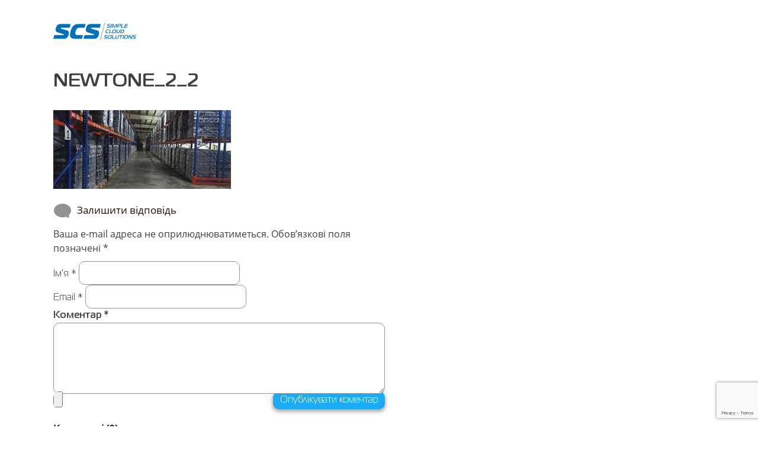

--- FILE ---
content_type: text/html; charset=UTF-8
request_url: https://ua.scs-it.net/realizovani-proekty/newtone/attachment/newtone_2_2/
body_size: 12806
content:
<!doctype html>
<html dir="ltr" lang="uk" prefix="og: https://ogp.me/ns#">
<head>
	<!-- Global site tag (gtag.js) - Google Analytics -->
<script async src="https://www.googletagmanager.com/gtag/js?id=UA-113718705-1"></script>
<script>
  window.dataLayer = window.dataLayer || [];
  function gtag(){dataLayer.push(arguments);}
  gtag('js', new Date());

  gtag('config', 'UA-113718705-1');
</script>
	<!-- Facebook Pixel Code -->
<script>
!function(f,b,e,v,n,t,s)
{if(f.fbq)return;n=f.fbq=function(){n.callMethod?
n.callMethod.apply(n,arguments):n.queue.push(arguments)};
if(!f._fbq)f._fbq=n;n.push=n;n.loaded=!0;n.version='2.0';
n.queue=[];t=b.createElement(e);t.async=!0;
t.src=v;s=b.getElementsByTagName(e)[0];
s.parentNode.insertBefore(t,s)}(window,document,'script',
'https://connect.facebook.net/en_US/fbevents.js');
 fbq('init', '487549425239199'); 
fbq('track', 'PageView');
</script>
<noscript>
 <img height="1" width="1" 
src="https://www.facebook.com/tr?id=487549425239199&ev=PageView
&noscript=1"/>
</noscript>
<!-- End Facebook Pixel Code -->
	<meta charset="UTF-8">
	<meta name="viewport" content="width=device-width, initial-scale=1">
	<link rel="profile" href="http://gmpg.org/xfn/11">
  <meta http-equiv="X-UA-Compatible" content="IE=edge">
  <title>scs</title>
  <meta name="description" content="">

  <script type="text/javascript">
	var templateUrl = 'https://ua.scs-it.net/wp-content/themes/scs';
	</script>

	<title>NEWTONE_2_2 | SCS</title>

		<!-- All in One SEO 4.9.3 - aioseo.com -->
	<meta name="robots" content="max-image-preview:large" />
	<meta name="author" content="Irina"/>
	<meta name="google-site-verification" content="SZi8nV6vpNOTNcqRjzUSS9lDEx5Z3cgHUxwrmVfzun4" />
	<link rel="canonical" href="https://ua.scs-it.net/realizovani-proekty/newtone/attachment/newtone_2_2/" />
	<meta name="generator" content="All in One SEO (AIOSEO) 4.9.3" />
		<meta property="og:locale" content="uk_UA" />
		<meta property="og:site_name" content="NEWTONE_2_2 SCS" />
		<meta property="og:type" content="article" />
		<meta property="og:title" content="NEWTONE_2_2 | SCS" />
		<meta property="og:url" content="https://ua.scs-it.net/realizovani-proekty/newtone/attachment/newtone_2_2/" />
		<meta property="og:image" content="https://ua.scs-it.net/wp-content/uploads/2022/12/200x200.jpg" />
		<meta property="og:image:secure_url" content="https://ua.scs-it.net/wp-content/uploads/2022/12/200x200.jpg" />
		<meta property="og:image:width" content="200" />
		<meta property="og:image:height" content="200" />
		<meta property="article:published_time" content="2022-12-02T16:00:49+00:00" />
		<meta property="article:modified_time" content="2022-12-02T16:00:49+00:00" />
		<meta property="article:publisher" content="https://www.facebook.com/scs.it.net/" />
		<meta name="twitter:card" content="summary" />
		<meta name="twitter:title" content="NEWTONE_2_2 | SCS" />
		<meta name="twitter:image" content="https://ua.scs-it.net/wp-content/uploads/2022/12/200x200.jpg" />
		<script type="application/ld+json" class="aioseo-schema">
			{"@context":"https:\/\/schema.org","@graph":[{"@type":"BreadcrumbList","@id":"https:\/\/ua.scs-it.net\/realizovani-proekty\/newtone\/attachment\/newtone_2_2\/#breadcrumblist","itemListElement":[{"@type":"ListItem","@id":"https:\/\/ua.scs-it.net#listItem","position":1,"name":"\u0414\u043e\u0434\u043e\u043c\u0443","item":"https:\/\/ua.scs-it.net","nextItem":{"@type":"ListItem","@id":"https:\/\/ua.scs-it.net\/realizovani-proekty\/newtone\/attachment\/newtone_2_2\/#listItem","name":"NEWTONE_2_2"}},{"@type":"ListItem","@id":"https:\/\/ua.scs-it.net\/realizovani-proekty\/newtone\/attachment\/newtone_2_2\/#listItem","position":2,"name":"NEWTONE_2_2","previousItem":{"@type":"ListItem","@id":"https:\/\/ua.scs-it.net#listItem","name":"\u0414\u043e\u0434\u043e\u043c\u0443"}}]},{"@type":"ItemPage","@id":"https:\/\/ua.scs-it.net\/realizovani-proekty\/newtone\/attachment\/newtone_2_2\/#itempage","url":"https:\/\/ua.scs-it.net\/realizovani-proekty\/newtone\/attachment\/newtone_2_2\/","name":"NEWTONE_2_2 | SCS","inLanguage":"uk","isPartOf":{"@id":"https:\/\/ua.scs-it.net\/#website"},"breadcrumb":{"@id":"https:\/\/ua.scs-it.net\/realizovani-proekty\/newtone\/attachment\/newtone_2_2\/#breadcrumblist"},"author":{"@id":"https:\/\/ua.scs-it.net\/author\/irina\/#author"},"creator":{"@id":"https:\/\/ua.scs-it.net\/author\/irina\/#author"},"datePublished":"2022-12-02T19:00:49+03:00","dateModified":"2022-12-02T19:00:49+03:00"},{"@type":"Organization","@id":"https:\/\/ua.scs-it.net\/#organization","name":"\u0422\u041e\u0412 \"\u0415\u0421 \u0421\u0406 \u0415\u0421\"","description":"\u0420\u043e\u0437\u0440\u043e\u0431\u043a\u0430 \u0442\u0430 \u0432\u0440\u043e\u0432\u0430\u0434\u0436\u0435\u043d\u043d\u044f \u043f\u0440\u043e\u0433\u0440\u0430\u0431\u043d\u043e\u0433\u043e \u0437\u0430\u0431\u0435\u0437\u043f\u0435\u0447\u0435\u043d\u043d\u044f \u0434\u043b\u044f \u0430\u0432\u0442\u043e\u043c\u0430\u0442\u0438\u0437\u0430\u0446\u0456\u0457\u0457 \u0441\u043a\u043b\u0430\u0434\u0441\u044c\u043a\u043e\u0457 \u043b\u043e\u0433\u0456\u0441\u0442\u0438\u043a\u0438. WMS, YARD, \u041b\u043e\u0433\u0456\u0441\u0442\u0438\u0447\u043d\u0438\u0439 \u043a\u043e\u043d\u0441\u0430\u043b\u0442\u0438\u043d\u0433.","url":"https:\/\/ua.scs-it.net\/","telephone":"+380671171730","logo":{"@type":"ImageObject","url":"https:\/\/ua.scs-it.net\/wp-content\/uploads\/2018\/01\/favikon.jpg","@id":"https:\/\/ua.scs-it.net\/realizovani-proekty\/newtone\/attachment\/newtone_2_2\/#organizationLogo","width":2492,"height":2469},"image":{"@id":"https:\/\/ua.scs-it.net\/realizovani-proekty\/newtone\/attachment\/newtone_2_2\/#organizationLogo"}},{"@type":"Person","@id":"https:\/\/ua.scs-it.net\/author\/irina\/#author","url":"https:\/\/ua.scs-it.net\/author\/irina\/","name":"Irina"},{"@type":"WebSite","@id":"https:\/\/ua.scs-it.net\/#website","url":"https:\/\/ua.scs-it.net\/","name":"SCS","description":"\u0420\u043e\u0437\u0440\u043e\u0431\u043a\u0430 \u0442\u0430 \u0432\u0440\u043e\u0432\u0430\u0434\u0436\u0435\u043d\u043d\u044f \u043f\u0440\u043e\u0433\u0440\u0430\u0431\u043d\u043e\u0433\u043e \u0437\u0430\u0431\u0435\u0437\u043f\u0435\u0447\u0435\u043d\u043d\u044f \u0434\u043b\u044f \u0430\u0432\u0442\u043e\u043c\u0430\u0442\u0438\u0437\u0430\u0446\u0456\u0457\u0457 \u0441\u043a\u043b\u0430\u0434\u0441\u044c\u043a\u043e\u0457 \u043b\u043e\u0433\u0456\u0441\u0442\u0438\u043a\u0438. WMS, YARD, \u041b\u043e\u0433\u0456\u0441\u0442\u0438\u0447\u043d\u0438\u0439 \u043a\u043e\u043d\u0441\u0430\u043b\u0442\u0438\u043d\u0433.","inLanguage":"uk","publisher":{"@id":"https:\/\/ua.scs-it.net\/#organization"}}]}
		</script>
		<!-- All in One SEO -->

 <script type="text/javascript">
    document.addEventListener( 'wpcf7mailsent', function( event ) {
      if ( '207' == event.detail.contactFormId ) {
      gtag('event', 'Order', {
      'event_category': 'Order',
      'event_label': 'Order'
      });
      }
      if ( '69' == event.detail.contactFormId ) {
      gtag('event', 'Feedback', {
      'event_category': 'Feedback',
      'event_label': 'Feedback'
      });
      }
      if ( '128' == event.detail.contactFormId ) {
      gtag('event', 'Leads', {
      'event_category': 'Leads',
      'event_label': 'Leads'
      });
      }
	  if ( '119' == event.detail.contactFormId ) {
      gtag('event', 'Call', {
      'event_category': 'Call',
      'event_label': 'Call'
      });
      }
	  if ( '64' == event.detail.contactFormId ) {
      gtag('event', 'Ask', {
      'event_category': 'Ask',
      'event_label': 'Ask'
      });
      }
    }, false );
    </script> <link rel='dns-prefetch' href='//www.google.com' />
<link rel='dns-prefetch' href='//s.w.org' />
<link rel="alternate" type="application/rss+xml" title="SCS &raquo; стрічка" href="https://ua.scs-it.net/feed/" />
<link rel="alternate" type="application/rss+xml" title="SCS &raquo; Канал коментарів" href="https://ua.scs-it.net/comments/feed/" />
<link rel="alternate" type="application/rss+xml" title="SCS &raquo; NEWTONE_2_2 Канал коментарів" href="https://ua.scs-it.net/realizovani-proekty/newtone/attachment/newtone_2_2/feed/" />
		<!-- This site uses the Google Analytics by MonsterInsights plugin v8.19 - Using Analytics tracking - https://www.monsterinsights.com/ -->
		<!-- Note: MonsterInsights is not currently configured on this site. The site owner needs to authenticate with Google Analytics in the MonsterInsights settings panel. -->
					<!-- No tracking code set -->
				<!-- / Google Analytics by MonsterInsights -->
		<script type="text/javascript">
window._wpemojiSettings = {"baseUrl":"https:\/\/s.w.org\/images\/core\/emoji\/14.0.0\/72x72\/","ext":".png","svgUrl":"https:\/\/s.w.org\/images\/core\/emoji\/14.0.0\/svg\/","svgExt":".svg","source":{"concatemoji":"https:\/\/ua.scs-it.net\/wp-includes\/js\/wp-emoji-release.min.js?ver=6.0.11"}};
/*! This file is auto-generated */
!function(e,a,t){var n,r,o,i=a.createElement("canvas"),p=i.getContext&&i.getContext("2d");function s(e,t){var a=String.fromCharCode,e=(p.clearRect(0,0,i.width,i.height),p.fillText(a.apply(this,e),0,0),i.toDataURL());return p.clearRect(0,0,i.width,i.height),p.fillText(a.apply(this,t),0,0),e===i.toDataURL()}function c(e){var t=a.createElement("script");t.src=e,t.defer=t.type="text/javascript",a.getElementsByTagName("head")[0].appendChild(t)}for(o=Array("flag","emoji"),t.supports={everything:!0,everythingExceptFlag:!0},r=0;r<o.length;r++)t.supports[o[r]]=function(e){if(!p||!p.fillText)return!1;switch(p.textBaseline="top",p.font="600 32px Arial",e){case"flag":return s([127987,65039,8205,9895,65039],[127987,65039,8203,9895,65039])?!1:!s([55356,56826,55356,56819],[55356,56826,8203,55356,56819])&&!s([55356,57332,56128,56423,56128,56418,56128,56421,56128,56430,56128,56423,56128,56447],[55356,57332,8203,56128,56423,8203,56128,56418,8203,56128,56421,8203,56128,56430,8203,56128,56423,8203,56128,56447]);case"emoji":return!s([129777,127995,8205,129778,127999],[129777,127995,8203,129778,127999])}return!1}(o[r]),t.supports.everything=t.supports.everything&&t.supports[o[r]],"flag"!==o[r]&&(t.supports.everythingExceptFlag=t.supports.everythingExceptFlag&&t.supports[o[r]]);t.supports.everythingExceptFlag=t.supports.everythingExceptFlag&&!t.supports.flag,t.DOMReady=!1,t.readyCallback=function(){t.DOMReady=!0},t.supports.everything||(n=function(){t.readyCallback()},a.addEventListener?(a.addEventListener("DOMContentLoaded",n,!1),e.addEventListener("load",n,!1)):(e.attachEvent("onload",n),a.attachEvent("onreadystatechange",function(){"complete"===a.readyState&&t.readyCallback()})),(e=t.source||{}).concatemoji?c(e.concatemoji):e.wpemoji&&e.twemoji&&(c(e.twemoji),c(e.wpemoji)))}(window,document,window._wpemojiSettings);
</script>
<style type="text/css">
img.wp-smiley,
img.emoji {
	display: inline !important;
	border: none !important;
	box-shadow: none !important;
	height: 1em !important;
	width: 1em !important;
	margin: 0 0.07em !important;
	vertical-align: -0.1em !important;
	background: none !important;
	padding: 0 !important;
}
</style>
	<link rel='stylesheet' id='wp-block-library-css'  href='https://ua.scs-it.net/wp-includes/css/dist/block-library/style.min.css?ver=6.0.11' type='text/css' media='all' />
<link rel='stylesheet' id='aioseo/css/src/vue/standalone/blocks/table-of-contents/global.scss-css'  href='https://ua.scs-it.net/wp-content/plugins/all-in-one-seo-pack/dist/Lite/assets/css/table-of-contents/global.e90f6d47.css?ver=4.9.3' type='text/css' media='all' />
<style id='global-styles-inline-css' type='text/css'>
body{--wp--preset--color--black: #000000;--wp--preset--color--cyan-bluish-gray: #abb8c3;--wp--preset--color--white: #ffffff;--wp--preset--color--pale-pink: #f78da7;--wp--preset--color--vivid-red: #cf2e2e;--wp--preset--color--luminous-vivid-orange: #ff6900;--wp--preset--color--luminous-vivid-amber: #fcb900;--wp--preset--color--light-green-cyan: #7bdcb5;--wp--preset--color--vivid-green-cyan: #00d084;--wp--preset--color--pale-cyan-blue: #8ed1fc;--wp--preset--color--vivid-cyan-blue: #0693e3;--wp--preset--color--vivid-purple: #9b51e0;--wp--preset--gradient--vivid-cyan-blue-to-vivid-purple: linear-gradient(135deg,rgba(6,147,227,1) 0%,rgb(155,81,224) 100%);--wp--preset--gradient--light-green-cyan-to-vivid-green-cyan: linear-gradient(135deg,rgb(122,220,180) 0%,rgb(0,208,130) 100%);--wp--preset--gradient--luminous-vivid-amber-to-luminous-vivid-orange: linear-gradient(135deg,rgba(252,185,0,1) 0%,rgba(255,105,0,1) 100%);--wp--preset--gradient--luminous-vivid-orange-to-vivid-red: linear-gradient(135deg,rgba(255,105,0,1) 0%,rgb(207,46,46) 100%);--wp--preset--gradient--very-light-gray-to-cyan-bluish-gray: linear-gradient(135deg,rgb(238,238,238) 0%,rgb(169,184,195) 100%);--wp--preset--gradient--cool-to-warm-spectrum: linear-gradient(135deg,rgb(74,234,220) 0%,rgb(151,120,209) 20%,rgb(207,42,186) 40%,rgb(238,44,130) 60%,rgb(251,105,98) 80%,rgb(254,248,76) 100%);--wp--preset--gradient--blush-light-purple: linear-gradient(135deg,rgb(255,206,236) 0%,rgb(152,150,240) 100%);--wp--preset--gradient--blush-bordeaux: linear-gradient(135deg,rgb(254,205,165) 0%,rgb(254,45,45) 50%,rgb(107,0,62) 100%);--wp--preset--gradient--luminous-dusk: linear-gradient(135deg,rgb(255,203,112) 0%,rgb(199,81,192) 50%,rgb(65,88,208) 100%);--wp--preset--gradient--pale-ocean: linear-gradient(135deg,rgb(255,245,203) 0%,rgb(182,227,212) 50%,rgb(51,167,181) 100%);--wp--preset--gradient--electric-grass: linear-gradient(135deg,rgb(202,248,128) 0%,rgb(113,206,126) 100%);--wp--preset--gradient--midnight: linear-gradient(135deg,rgb(2,3,129) 0%,rgb(40,116,252) 100%);--wp--preset--duotone--dark-grayscale: url('#wp-duotone-dark-grayscale');--wp--preset--duotone--grayscale: url('#wp-duotone-grayscale');--wp--preset--duotone--purple-yellow: url('#wp-duotone-purple-yellow');--wp--preset--duotone--blue-red: url('#wp-duotone-blue-red');--wp--preset--duotone--midnight: url('#wp-duotone-midnight');--wp--preset--duotone--magenta-yellow: url('#wp-duotone-magenta-yellow');--wp--preset--duotone--purple-green: url('#wp-duotone-purple-green');--wp--preset--duotone--blue-orange: url('#wp-duotone-blue-orange');--wp--preset--font-size--small: 13px;--wp--preset--font-size--medium: 20px;--wp--preset--font-size--large: 36px;--wp--preset--font-size--x-large: 42px;}.has-black-color{color: var(--wp--preset--color--black) !important;}.has-cyan-bluish-gray-color{color: var(--wp--preset--color--cyan-bluish-gray) !important;}.has-white-color{color: var(--wp--preset--color--white) !important;}.has-pale-pink-color{color: var(--wp--preset--color--pale-pink) !important;}.has-vivid-red-color{color: var(--wp--preset--color--vivid-red) !important;}.has-luminous-vivid-orange-color{color: var(--wp--preset--color--luminous-vivid-orange) !important;}.has-luminous-vivid-amber-color{color: var(--wp--preset--color--luminous-vivid-amber) !important;}.has-light-green-cyan-color{color: var(--wp--preset--color--light-green-cyan) !important;}.has-vivid-green-cyan-color{color: var(--wp--preset--color--vivid-green-cyan) !important;}.has-pale-cyan-blue-color{color: var(--wp--preset--color--pale-cyan-blue) !important;}.has-vivid-cyan-blue-color{color: var(--wp--preset--color--vivid-cyan-blue) !important;}.has-vivid-purple-color{color: var(--wp--preset--color--vivid-purple) !important;}.has-black-background-color{background-color: var(--wp--preset--color--black) !important;}.has-cyan-bluish-gray-background-color{background-color: var(--wp--preset--color--cyan-bluish-gray) !important;}.has-white-background-color{background-color: var(--wp--preset--color--white) !important;}.has-pale-pink-background-color{background-color: var(--wp--preset--color--pale-pink) !important;}.has-vivid-red-background-color{background-color: var(--wp--preset--color--vivid-red) !important;}.has-luminous-vivid-orange-background-color{background-color: var(--wp--preset--color--luminous-vivid-orange) !important;}.has-luminous-vivid-amber-background-color{background-color: var(--wp--preset--color--luminous-vivid-amber) !important;}.has-light-green-cyan-background-color{background-color: var(--wp--preset--color--light-green-cyan) !important;}.has-vivid-green-cyan-background-color{background-color: var(--wp--preset--color--vivid-green-cyan) !important;}.has-pale-cyan-blue-background-color{background-color: var(--wp--preset--color--pale-cyan-blue) !important;}.has-vivid-cyan-blue-background-color{background-color: var(--wp--preset--color--vivid-cyan-blue) !important;}.has-vivid-purple-background-color{background-color: var(--wp--preset--color--vivid-purple) !important;}.has-black-border-color{border-color: var(--wp--preset--color--black) !important;}.has-cyan-bluish-gray-border-color{border-color: var(--wp--preset--color--cyan-bluish-gray) !important;}.has-white-border-color{border-color: var(--wp--preset--color--white) !important;}.has-pale-pink-border-color{border-color: var(--wp--preset--color--pale-pink) !important;}.has-vivid-red-border-color{border-color: var(--wp--preset--color--vivid-red) !important;}.has-luminous-vivid-orange-border-color{border-color: var(--wp--preset--color--luminous-vivid-orange) !important;}.has-luminous-vivid-amber-border-color{border-color: var(--wp--preset--color--luminous-vivid-amber) !important;}.has-light-green-cyan-border-color{border-color: var(--wp--preset--color--light-green-cyan) !important;}.has-vivid-green-cyan-border-color{border-color: var(--wp--preset--color--vivid-green-cyan) !important;}.has-pale-cyan-blue-border-color{border-color: var(--wp--preset--color--pale-cyan-blue) !important;}.has-vivid-cyan-blue-border-color{border-color: var(--wp--preset--color--vivid-cyan-blue) !important;}.has-vivid-purple-border-color{border-color: var(--wp--preset--color--vivid-purple) !important;}.has-vivid-cyan-blue-to-vivid-purple-gradient-background{background: var(--wp--preset--gradient--vivid-cyan-blue-to-vivid-purple) !important;}.has-light-green-cyan-to-vivid-green-cyan-gradient-background{background: var(--wp--preset--gradient--light-green-cyan-to-vivid-green-cyan) !important;}.has-luminous-vivid-amber-to-luminous-vivid-orange-gradient-background{background: var(--wp--preset--gradient--luminous-vivid-amber-to-luminous-vivid-orange) !important;}.has-luminous-vivid-orange-to-vivid-red-gradient-background{background: var(--wp--preset--gradient--luminous-vivid-orange-to-vivid-red) !important;}.has-very-light-gray-to-cyan-bluish-gray-gradient-background{background: var(--wp--preset--gradient--very-light-gray-to-cyan-bluish-gray) !important;}.has-cool-to-warm-spectrum-gradient-background{background: var(--wp--preset--gradient--cool-to-warm-spectrum) !important;}.has-blush-light-purple-gradient-background{background: var(--wp--preset--gradient--blush-light-purple) !important;}.has-blush-bordeaux-gradient-background{background: var(--wp--preset--gradient--blush-bordeaux) !important;}.has-luminous-dusk-gradient-background{background: var(--wp--preset--gradient--luminous-dusk) !important;}.has-pale-ocean-gradient-background{background: var(--wp--preset--gradient--pale-ocean) !important;}.has-electric-grass-gradient-background{background: var(--wp--preset--gradient--electric-grass) !important;}.has-midnight-gradient-background{background: var(--wp--preset--gradient--midnight) !important;}.has-small-font-size{font-size: var(--wp--preset--font-size--small) !important;}.has-medium-font-size{font-size: var(--wp--preset--font-size--medium) !important;}.has-large-font-size{font-size: var(--wp--preset--font-size--large) !important;}.has-x-large-font-size{font-size: var(--wp--preset--font-size--x-large) !important;}
</style>
<link rel='stylesheet' id='cld-font-awesome-css'  href='https://ua.scs-it.net/wp-content/plugins/comments-like-dislike/css/fontawesome/css/all.min.css?ver=1.1.7' type='text/css' media='all' />
<link rel='stylesheet' id='cld-frontend-css'  href='https://ua.scs-it.net/wp-content/plugins/comments-like-dislike/css/cld-frontend.css?ver=1.1.7' type='text/css' media='all' />
<link rel='stylesheet' id='contact-form-7-css'  href='https://ua.scs-it.net/wp-content/plugins/contact-form-7/includes/css/styles.css?ver=5.6.4' type='text/css' media='all' />
<link rel='stylesheet' id='scs-style-css'  href='https://ua.scs-it.net/wp-content/themes/scs/style.css?ver=6.0.11' type='text/css' media='all' />
<link rel='stylesheet' id='reset-css'  href='https://ua.scs-it.net/wp-content/themes/scs/css/reset.css?ver=6.0.11' type='text/css' media='all' />
<link rel='stylesheet' id='featherlight.min-css'  href='https://ua.scs-it.net/wp-content/themes/scs/css/featherlight.min.css?ver=6.0.11' type='text/css' media='all' />
<link rel='stylesheet' id='owl.carousel.min-css'  href='https://ua.scs-it.net/wp-content/themes/scs/css/owl.carousel.min.css?ver=6.0.11' type='text/css' media='all' />
<link rel='stylesheet' id='jquery.fancybox.min-css'  href='https://ua.scs-it.net/wp-content/themes/scs/css/jquery.fancybox.min.css?ver=6.0.11' type='text/css' media='all' />
<link rel='stylesheet' id='fs-slideshow-css'  href='https://ua.scs-it.net/wp-content/themes/scs/css/fs-slideshow.css?ver=6.0.11' type='text/css' media='all' />
<link rel='stylesheet' id='animate-css'  href='https://ua.scs-it.net/wp-content/themes/scs/css/animate.css?ver=6.0.11' type='text/css' media='all' />
<link rel='stylesheet' id='fonts-css'  href='https://ua.scs-it.net/wp-content/themes/scs/css/fonts.css?ver=6.0.11' type='text/css' media='all' />
<link rel='stylesheet' id='main-css'  href='https://ua.scs-it.net/wp-content/themes/scs/css/main.css?ver=1.3' type='text/css' media='all' />
<link rel='stylesheet' id='mobile-css'  href='https://ua.scs-it.net/wp-content/themes/scs/css/mobile.css?ver=1.3' type='text/css' media='all' />
<script type='text/javascript' src='https://ua.scs-it.net/wp-includes/js/jquery/jquery.min.js?ver=3.6.0' id='jquery-core-js'></script>
<script type='text/javascript' src='https://ua.scs-it.net/wp-includes/js/jquery/jquery-migrate.min.js?ver=3.3.2' id='jquery-migrate-js'></script>
<script type='text/javascript' id='cld-frontend-js-extra'>
/* <![CDATA[ */
var cld_js_object = {"admin_ajax_url":"https:\/\/ua.scs-it.net\/wp-admin\/admin-ajax.php","admin_ajax_nonce":"3f8ebadc4d"};
/* ]]> */
</script>
<script type='text/javascript' src='https://ua.scs-it.net/wp-content/plugins/comments-like-dislike/js/cld-frontend.js?ver=1.1.7' id='cld-frontend-js'></script>
<link rel="https://api.w.org/" href="https://ua.scs-it.net/wp-json/" /><link rel="alternate" type="application/json" href="https://ua.scs-it.net/wp-json/wp/v2/media/718" /><link rel="EditURI" type="application/rsd+xml" title="RSD" href="https://ua.scs-it.net/xmlrpc.php?rsd" />
<link rel="wlwmanifest" type="application/wlwmanifest+xml" href="https://ua.scs-it.net/wp-includes/wlwmanifest.xml" /> 
<meta name="generator" content="WordPress 6.0.11" />
<link rel='shortlink' href='https://ua.scs-it.net/?p=718' />
<link rel="alternate" type="application/json+oembed" href="https://ua.scs-it.net/wp-json/oembed/1.0/embed?url=https%3A%2F%2Fua.scs-it.net%2Frealizovani-proekty%2Fnewtone%2Fattachment%2Fnewtone_2_2%2F" />
<link rel="alternate" type="text/xml+oembed" href="https://ua.scs-it.net/wp-json/oembed/1.0/embed?url=https%3A%2F%2Fua.scs-it.net%2Frealizovani-proekty%2Fnewtone%2Fattachment%2Fnewtone_2_2%2F&#038;format=xml" />
<style></style><link rel="apple-touch-icon" sizes="180x180" href="/wp-content/uploads/fbrfg/apple-touch-icon.png">
<link rel="icon" type="image/png" sizes="32x32" href="/wp-content/uploads/fbrfg/favicon-32x32.png">
<link rel="icon" type="image/png" sizes="16x16" href="/wp-content/uploads/fbrfg/favicon-16x16.png">
<link rel="manifest" href="/wp-content/uploads/fbrfg/manifest.json">
<link rel="mask-icon" href="/wp-content/uploads/fbrfg/safari-pinned-tab.svg" color="#5bbad5">
<link rel="shortcut icon" href="/wp-content/uploads/fbrfg/favicon.ico">
<meta name="msapplication-config" content="/wp-content/uploads/fbrfg/browserconfig.xml">
<meta name="theme-color" content="#ffffff">		<style type="text/css" id="wp-custom-css">
			.news-block ul {
	    list-style: disc;
}

.news-block .wp-block-table tbody tr, tbody td{
	border: 1px solid grey;
	padding: 10px;
}		</style>
		</head>

<body class="attachment attachment-template-default single single-attachment postid-718 attachmentid-718 attachment-jpeg">
	<script>
  fbq('track', 'Lead');
</script>
<div id="page" class="site">

	<!-- begin [header.header] -->
	<header class="header">
	    <div class="wrapper">
	        <div class="header-inner">
	            <div class="header-logo">
	                <a href="/">
	                	<svg xmlns="http://www.w3.org/2000/svg" viewBox="0 0 500.69 106.23">
	                		<defs></defs>
	                		<title>logo</title>
	                		<g><g>
	                			<path class="logo-svg" d="M323,27.6h12.64a2.78,2.78,0,0,0,2.78-2.4c.23-.88.27-1.89-1.56-2.49L328.57,20a4.17,4.17,0,0,1-2.27-1.64c-.73-1.2-.4-2.93-.08-4.16a6.88,6.88,0,0,1,2.54-4.1,6.6,6.6,0,0,1,4.07-1.23H346l-.87,3.31H333.42a3,3,0,0,0-1.92.5,3,3,0,0,0-1,1.7c-.26,1-.21,1.92,1.47,2.49l7.67,2.55A6.16,6.16,0,0,1,342.45,21c1,1.26.66,3.21.38,4.25a8.31,8.31,0,0,1-2.21,4.1,5.87,5.87,0,0,1-4.48,1.57h-14Z"/><path class="logo-svg" d="M344.28,30.91l5.78-22.06h4.3l-5.78,22.06Z"/><path class="logo-svg" d="M370.58,28.52c-1.09,1.67-1.93,2.65-4,2.65-2.18,0-2.37-1.26-2.56-2.65l-2-14.71c0-.25-.17-.72-.36-.72-.36,0-.51.57-.53.66l-4.4,17.17h-4.3l5.08-19.41c.75-2.87,3.79-2.9,4.44-2.9,2.64,0,3.05,1.29,3.27,2.84l2,14.71c.07.47.21.82.4.82s.52-.35.83-.82l9.75-14.71c1.63-2.49,3.12-2.84,4.75-2.84,2.12,0,3.45.88,2.92,2.9L380.9,30.91h-4.3l4.63-17.17c.15-.6-.09-.66-.22-.66s-.58.47-.74.72Z"/>
	                				<path class="logo-svg" d="M384.81,30.91l4.91-18.75a4,4,0,0,1,1.42-2.46,4.48,4.48,0,0,1,2.8-.85h10.85c1.21,0,3.13,0,4.18,1.32s.7,3.94.21,5.8-1.41,4.63-3.57,6.05a7.22,7.22,0,0,1-3.77,1.07H391.15l-2,7.81ZM400.2,19.79a4.28,4.28,0,0,0,3-.82,6.19,6.19,0,0,0,1.54-3c.26-1,.5-2.3,0-3a3.15,3.15,0,0,0-2.47-.76h-6.94a1.56,1.56,0,0,0-1.09.28,1.72,1.72,0,0,0-.56,1L392,19.79Z"/>
	                				<path class="logo-svg" d="M411.46,30.91a3,3,0,0,1-2-.57,1.83,1.83,0,0,1-.33-1.83L414.3,8.85h4.3L414,26.41c-.07.25-.2.66,0,.94.11.1.32.25,1,.25h12.51l-.87,3.31Z"/>
	                				<path class="logo-svg" d="M431.46,30.91c-1,0-1.86,0-2.42-.69a2.88,2.88,0,0,1-.17-2.58L433,12a4.71,4.71,0,0,1,1.38-2.3,4.42,4.42,0,0,1,3-.85h14.62l-.87,3.31H438.75a2.1,2.1,0,0,0-1.26.31,1.73,1.73,0,0,0-.64,1.07L435.69,18h13.52l-.87,3.31H434.82l-1.35,5.17a1,1,0,0,0,.1.85c.19.25.71.29,1.39.29h12.18l-.87,3.31Z"/><path class="logo-svg" d="M323,64.14c-2.18,0-5.07-.28-6.59-2.58s-.82-5.71-.18-8.13c.82-3.15,2-6.4,4.46-8.57a12.32,12.32,0,0,1,8.18-2.78h9.15l-.87,3.31h-7.13c-2.54,0-4.73.16-6.53,2-.94,1-2,2.65-2.82,5.93s-.6,4.66-.33,5.35c.72,1.73,2.71,2.11,5.41,2.11h7.72l-.87,3.31Z"/><path class="logo-svg" d="M338.51,64.14a3,3,0,0,1-2-.57,1.84,1.84,0,0,1-.34-1.83l5.15-19.66h4.3l-4.6,17.55c-.07.25-.21.66,0,.95.11.1.33.25,1,.25h12.51l-.87,3.31Z"/><path class="logo-svg" d="M379.12,44.17c1.8,2.21,1,6,.26,8.95s-2,6.74-4.95,8.95c-3.09,2.33-7.06,2.33-9.7,2.33s-6.58,0-8.48-2.33-.95-6.46-.29-8.95c.78-3,1.91-6.68,5-8.95s6.93-2.33,9.7-2.33S377.22,41.83,379.12,44.17ZM360.18,59.26c.9,1.67,3,1.83,5.38,1.83s4.57-.16,6.38-1.83c1-.91,2.08-2.59,3-6.15,1-3.81.71-5.32.21-6.18-.91-1.61-3.11-1.8-5.42-1.8s-4.58.19-6.33,1.8c-1.16,1.07-2.13,2.8-3,6.18C359.45,56.71,359.67,58.35,360.18,59.26Z"/><path class="logo-svg" d="M395.36,59.67a7.07,7.07,0,0,0,2.08-3.85L401,42.08h4.3l-3.75,14.31A9.84,9.84,0,0,1,398.12,62c-2.87,2.27-6.45,2.36-8.53,2.36S384,64.3,382.29,62c-1.28-1.71-1-3.78-.51-5.64l3.75-14.31h4.3l-3.6,13.74c-.32,1.23-.68,2.71.1,3.85s2.79,1.42,4.12,1.42A7.78,7.78,0,0,0,395.36,59.67Z"/><path class="logo-svg" d="M407,64.14c-1.7,0-2.25-.47-2.38-.6a2.1,2.1,0,0,1-.37-2.21l4.12-15.73A4.58,4.58,0,0,1,409.78,43a4.18,4.18,0,0,1,2.69-.95h8.93c3.16,0,5,1.17,6,2.62,1.6,2.36.87,5.51.18,8.16-.63,2.39-1.78,6.18-4.27,8.57a10,10,0,0,1-7.09,2.71ZM409,59.32c-.12.44-.26.85,0,1.2s.63.31,1,.31H415c2.38,0,4.07-.51,5.46-2,.78-.85,1.79-2.49,2.77-6.24.49-1.89.91-4.1-.14-5.55s-2.93-1.61-4.46-1.61h-4.46a2,2,0,0,0-1.07.22,1.94,1.94,0,0,0-.75,1.1Z"/><path class="logo-svg" d="M305.59,94.07h12.64a2.78,2.78,0,0,0,2.78-2.4c.23-.88.27-1.89-1.56-2.49l-8.27-2.74a4.17,4.17,0,0,1-2.27-1.64c-.73-1.2-.4-2.93-.08-4.16a6.89,6.89,0,0,1,2.54-4.1,6.59,6.59,0,0,1,4.07-1.23h13.13l-.87,3.31H316a3,3,0,0,0-1.92.51,3,3,0,0,0-1,1.7c-.26,1-.21,1.92,1.46,2.49l7.67,2.55A6.13,6.13,0,0,1,325,87.45c1,1.26.66,3.21.38,4.25a8.32,8.32,0,0,1-2.21,4.1,5.87,5.87,0,0,1-4.48,1.58h-14Z"/><path class="logo-svg" d="M352.27,77.4c1.8,2.21,1,6.05.26,8.95s-2,6.74-4.95,8.95c-3.09,2.33-7.06,2.33-9.7,2.33s-6.58,0-8.48-2.33-.95-6.46-.29-8.95c.78-3,1.91-6.68,5-8.95s6.93-2.33,9.7-2.33S350.37,75.07,352.27,77.4ZM333.33,92.49c.9,1.67,3,1.83,5.38,1.83s4.57-.16,6.37-1.83c1-.91,2.08-2.58,3-6.14,1-3.81.71-5.32.22-6.18-.91-1.61-3.11-1.8-5.43-1.8s-4.58.19-6.33,1.8c-1.16,1.07-2.13,2.8-3,6.18C332.6,89.94,332.82,91.58,333.33,92.49Z"/><path class="logo-svg" d="M355.84,97.38a3,3,0,0,1-2-.57,1.83,1.83,0,0,1-.34-1.83l5.15-19.66H363l-4.6,17.55c-.07.25-.2.66,0,.94.11.1.32.25,1,.25h12.51l-.87,3.31Z"/><path class="logo-svg" d="M388,92.9a7.08,7.08,0,0,0,2.08-3.84l3.6-13.74H398l-3.75,14.31a9.84,9.84,0,0,1-3.46,5.64c-2.87,2.27-6.45,2.37-8.54,2.37s-5.61-.1-7.29-2.37c-1.28-1.7-1-3.78-.51-5.64l3.75-14.31h4.3l-3.6,13.74c-.32,1.23-.68,2.71.1,3.84s2.79,1.42,4.12,1.42A7.76,7.76,0,0,0,388,92.9Z"/><path class="logo-svg" d="M402.72,97.38l4.91-18.75h-8.89l.87-3.31h22.12l-.87,3.31h-8.93L407,97.38Z"/><path class="logo-svg" d="M417.57,97.38l5.78-22.06h4.3l-5.78,22.06Z"/><path class="logo-svg" d="M451.18,77.4c1.8,2.21,1,6.05.26,8.95s-2,6.74-4.95,8.95c-3.09,2.33-7.06,2.33-9.7,2.33s-6.58,0-8.48-2.33-.95-6.46-.29-8.95c.79-3,1.91-6.68,5-8.95s6.93-2.33,9.7-2.33S449.28,75.07,451.18,77.4ZM432.24,92.49c.9,1.67,3,1.83,5.38,1.83s4.57-.16,6.37-1.83c1-.91,2.08-2.58,3-6.14,1-3.81.71-5.32.22-6.18-.91-1.61-3.11-1.8-5.43-1.8s-4.58.19-6.33,1.8c-1.16,1.07-2.14,2.8-3,6.18C431.51,89.94,431.73,91.58,432.24,92.49Z"/><path class="logo-svg" d="M474.39,94.51a4.05,4.05,0,0,1-4.21,3.12c-1.37,0-2.59-.32-3.19-1.86l-5.76-14.69c-.2-.47-.31-.54-.38-.54a.79.79,0,0,0-.62.63L456,97.38h-4.17l5.06-19.32a4.09,4.09,0,0,1,4.27-3c2,0,2.79.79,3.16,1.73l5.8,14.78c.11.22.09.54.38.54s.46-.38.5-.54l4.26-16.26h4.17Z"/><path class="logo-svg" d="M477.73,94.07h12.64a2.78,2.78,0,0,0,2.78-2.4c.23-.88.27-1.89-1.56-2.49l-8.27-2.74A4.17,4.17,0,0,1,481,84.8c-.73-1.2-.4-2.93-.08-4.16a6.88,6.88,0,0,1,2.54-4.1,6.59,6.59,0,0,1,4.07-1.23h13.13l-.87,3.31H488.16a3,3,0,0,0-1.92.51,3,3,0,0,0-1,1.7c-.26,1-.21,1.92,1.47,2.49l7.67,2.55a6.13,6.13,0,0,1,2.84,1.57c1,1.26.66,3.21.38,4.25a8.31,8.31,0,0,1-2.21,4.1,5.87,5.87,0,0,1-4.48,1.58h-14Z"/><path class="logo-svg" d="M5.8,75.5h51c4.34,0,5.53-1.53,5.86-2.8.73-2.8-1.93-3.69-4.75-4.45L24.82,58.58c-5-1.4-7.54-4.32-8.75-6.74-2.87-5.6-1.53-13.23.2-19.84C17.73,26.41,20,19.41,26.71,14.2A27.83,27.83,0,0,1,44,8.6h60.73l-5.8,22.13H52.09c-3.42,0-4.4.25-5,.51A4,4,0,0,0,45,33.66c-.73,2.8,3.17,3.94,6.49,4.83l28.92,8c3.81,1,8.67,3.05,11.12,6.23,4.35,5.47,2.58,14.24,1,20.35-1.37,5.21-3.5,12.34-9.1,17.68-7,6.74-14,6.87-20.33,6.87H0Z"/><path class="logo-svg" d="M132.51,97.63c-14.33,0-23.42-1.91-28.55-10.94-3.79-6.61-4.38-15.39.08-32.43,3.9-14.88,8.27-26.07,16.95-34.08C132.13,9.75,145.84,8.6,156.22,8.6h38.91l-5.8,22.13H164.75c-9.73,0-16.92-.12-22.86,7-3.8,4.45-6.09,11.7-7.22,16-2.6,9.92-2,13.23-1.63,14.75,2.11,7,10.66,7,20.52,7h25.5l-5.8,22.13Z"/><path class="logo-svg" d="M188.13,75.5h51c4.34,0,5.53-1.53,5.86-2.8.73-2.8-1.93-3.69-4.75-4.45l-33.09-9.67c-5-1.4-7.54-4.32-8.75-6.74-2.87-5.6-1.53-13.23.2-19.84,1.46-5.6,3.69-12.59,10.45-17.81a27.83,27.83,0,0,1,17.24-5.6H287l-5.79,22.13h-46.8c-3.42,0-4.4.25-5,.51a4,4,0,0,0-2.08,2.42c-.73,2.8,3.17,3.94,6.49,4.83l28.92,8c3.81,1,8.66,3.05,11.12,6.23,4.35,5.47,2.58,14.24,1,20.35-1.37,5.21-3.49,12.34-9.1,17.68-7,6.74-14,6.87-20.33,6.87h-63.1Z"/><polygon class="logo-svg" points="284.58 106.23 312.44 0 310.25 0 282.38 106.23 284.58 106.23"/></g></g></svg>
	                </a>
	            </div>
	            <nav class="header-menu"><ul id="menu-menu-1" class=""><li id="menu-item-108" class="menu-item menu-item-type-post_type menu-item-object-page menu-item-home menu-item-108"><a href="https://ua.scs-it.net/">Головна</a></li>
<li id="menu-item-112" class="menu-item menu-item-type-post_type menu-item-object-page menu-item-112"><a href="https://ua.scs-it.net/products/">Продукти</a></li>
<li id="menu-item-405" class="menu-item menu-item-type-taxonomy menu-item-object-category menu-item-405"><a href="https://ua.scs-it.net/realizovani-proekty/">Реалізовані проекти</a></li>
<li id="menu-item-111" class="menu-item menu-item-type-post_type menu-item-object-page menu-item-111"><a href="https://ua.scs-it.net/about/">Про компанiю</a></li>
<li id="menu-item-117" class="menu-item menu-item-type-custom menu-item-object-custom menu-item-117"><a href="#rates">Тарифи</a></li>
<li id="menu-item-118" class="menu-item menu-item-type-taxonomy menu-item-object-category menu-item-118"><a href="https://ua.scs-it.net/news/">Новини</a></li>
<li id="menu-item-110" class="menu-item menu-item-type-post_type menu-item-object-page menu-item-110"><a href="https://ua.scs-it.net/contacts/">Контакти</a></li>
</ul></nav>	            <a href="/#" class="mobile-menu-button">
		            <span></span>
		            <span></span>
		            <span></span>
			        </a>
	            <div class="header-lang">
	                <a href="https://ru.scs-it.net/" class="header-lang-ru">RU</a>
	                <a href="https://ua.scs-it.net/" class="header-lang-ua">UA</a>
	            </div>
	            <div class="header-right">
	                <a href="" class="header-phone" data-featherlight="#callback-popup" data-featherlight-persist="true" data-featherlight-variant="callback-popup">+38 (067) 117-17-30</a>
					<a href=""class="header-phone" data-featherlight="#callback-popup" data-featherlight-persist="true" data-featherlight-variant="callback-popup">+38 (099) 117-17-30</a>
	                </div>
	        </div>
	    </div>
	</header>
	<!-- end of [header.header] -->

	<div id="content" class="site-content">

		


	<div id="primary" class="content-area">
		<main id="main" class="site-main">

			<div class="wrapper">
				
<article id="post-718" class="post-718 attachment type-attachment status-inherit hentry">
	<header class="entry-header">
		<h1 class="entry-title">NEWTONE_2_2</h1>	</header><!-- .entry-header -->

	
	<div class="entry-content">
		<p class="attachment"><a href='https://ua.scs-it.net/wp-content/uploads/2022/12/NEWTONE_2_2-scaled.jpg'><img width="300" height="133" src="https://ua.scs-it.net/wp-content/uploads/2022/12/NEWTONE_2_2-300x133.jpg" class="attachment-medium size-medium" alt="" loading="lazy" srcset="https://ua.scs-it.net/wp-content/uploads/2022/12/NEWTONE_2_2-300x133.jpg 300w, https://ua.scs-it.net/wp-content/uploads/2022/12/NEWTONE_2_2-1024x454.jpg 1024w, https://ua.scs-it.net/wp-content/uploads/2022/12/NEWTONE_2_2-768x340.jpg 768w, https://ua.scs-it.net/wp-content/uploads/2022/12/NEWTONE_2_2-1536x681.jpg 1536w, https://ua.scs-it.net/wp-content/uploads/2022/12/NEWTONE_2_2-2048x908.jpg 2048w" sizes="(max-width: 300px) 100vw, 300px" /></a></p>
	</div><!-- .entry-content -->

	<footer class="entry-footer">
			</footer><!-- .entry-footer -->
</article><!-- #post-718 -->

	<nav class="navigation post-navigation" aria-label="Записи">
		<h2 class="screen-reader-text">Навігація записів</h2>
		<div class="nav-links"><div class="nav-previous"><a href="https://ua.scs-it.net/realizovani-proekty/newtone/" rel="prev">Впровадження LOGISTICON WMS + BERGER WMS на ПСП «НЬЮТОН»</a></div></div>
	</nav>
<div id="comments" class="comments-area">

		<div class="comment-form">
			<div id="respond" class="comment-respond">
		<h3 id="reply-title" class="comment-reply-title">Залишити відповідь <small><a rel="nofollow" id="cancel-comment-reply-link" href="/realizovani-proekty/newtone/attachment/newtone_2_2/#respond" style="display:none;">Скасувати відповідь</a></small></h3><form action="https://ua.scs-it.net/wp-comments-post.php" method="post" id="commentform" class="comment-form" novalidate></form><form action="https://ua.scs-it.net/wp-comments-post.php" method="POST" enctype="multipart/form-data" id="attachmentForm" class="comment-form" novalidate><p class="comment-notes"><span id="email-notes">Ваша e-mail адреса не оприлюднюватиметься.</span> <span class="required-field-message" aria-hidden="true">Обов’язкові поля позначені <span class="required" aria-hidden="true">*</span></span></p><p class="comment-form-comment"><label for="comment">Коментар <span class="required" aria-hidden="true">*</span></label> <textarea id="comment" name="comment" cols="45" rows="8" maxlength="65525" required></textarea></p><p class="comment-form-author"><label for="author">Ім'я <span class="required" aria-hidden="true">*</span></label> <input id="author" name="author" type="text" value="" size="30" maxlength="245" required /></p>
<p class="comment-form-email"><label for="email">Email <span class="required" aria-hidden="true">*</span></label> <input id="email" name="email" type="email" value="" size="30" maxlength="100" aria-describedby="email-notes" required /></p>
<p class="comment-form-url"><label for="url">Сайт</label> <input id="url" name="url" type="url" value="" size="30" maxlength="200" /></p>
<p class="comment-form-url comment-form-attachment"><label for="attachment">Upload attachment<small class="attachmentRules">&nbsp;&nbsp;(Allowed file types: <strong>jpg, gif, png</strong>, maximum file size: <strong>50MB.</strong></small></label></p><p class="comment-form-url comment-form-attachment"><input id="attachment" name="attachment" type="file" /></p><p class="form-submit"><input name="submit" type="submit" id="submit" class="submit" value="Опублікувати коментар" /> <input type='hidden' name='comment_post_ID' value='718' id='comment_post_ID' />
<input type='hidden' name='comment_parent' id='comment_parent' value='0' />
</p></form>	</div><!-- #respond -->
			</div>
				<h2 class="comments-title">
			Коментарі <span>(0)</span>
			<!-- 0 thoughts on &ldquo;<span>NEWTONE_2_2</span>&rdquo; -->
		</h2><!-- .comments-title -->

		
		<ol class="comment-list">
					</ol><!-- .comment-list -->

		
</div><!-- #comments -->
				

<aside id="secondary" class="widget-area">
	<div class="sidebar-left">
		<section id="rpwe_widget-2" class="widget rpwe_widget recent-posts-extended"><h2 class="widget-title">Читайте також</h2><div  class="rpwe-block"><ul class="rpwe-ul"><li class="rpwe-li rpwe-clearfix"><a class="rpwe-img" href="https://ua.scs-it.net/news/it-rivne-conference-2025/" target="_self"><img class="rpwe-alignleft rpwe-thumb" src="https://ua.scs-it.net/wp-content/uploads/2025/08/IT-Rivne540_300-1-80x80.png" alt="LOGISTICON на IT Rivne Conference 2025" height="80" width="80" loading="lazy" decoding="async"></a><h3 class="rpwe-title"><a href="https://ua.scs-it.net/news/it-rivne-conference-2025/" target="_self">LOGISTICON на IT Rivne Conference 2025</a></h3><div class="rpwe-summary">IT Rivne Conference про практичне застосування AI в бізнесі, освіті, IT та геймдеві. Юрій Гераськін про міграцію на своє: як &hellip;<a href="https://ua.scs-it.net/news/it-rivne-conference-2025/" class="more-link">Детальніше</a></div></li><li class="rpwe-li rpwe-clearfix"><a class="rpwe-img" href="https://ua.scs-it.net/news/modernlog-2025/" target="_self"><img class="rpwe-alignleft rpwe-thumb" src="https://ua.scs-it.net/wp-content/uploads/2025/06/MODERNLOG-2025-80x80.jpg" alt="LOGISTICON на MODERNLOG 2025 у місті Познань (Польща)" height="80" width="80" loading="lazy" decoding="async"></a><h3 class="rpwe-title"><a href="https://ua.scs-it.net/news/modernlog-2025/" target="_self">LOGISTICON на MODERNLOG 2025 у місті Познань (Польща)</a></h3><div class="rpwe-summary">Відео з міжнародної виставки MODERNLOG 2025, що проходила 3–5 червня у Познані (Польща). Команда ЛОГІСТІКОН відвідала захід, щоб ознайомитися з &hellip;<a href="https://ua.scs-it.net/news/modernlog-2025/" class="more-link">Детальніше</a></div></li><li class="rpwe-li rpwe-clearfix"><a class="rpwe-img" href="https://ua.scs-it.net/news/svoye-it-2025/" target="_self"><img class="rpwe-alignleft rpwe-thumb" src="https://ua.scs-it.net/wp-content/uploads/2025/06/Frame-675-scaled-80x80.jpg" alt="Своє.IT 2025 в Києві" height="80" width="80" loading="lazy" decoding="async"></a><h3 class="rpwe-title"><a href="https://ua.scs-it.net/news/svoye-it-2025/" target="_self">Своє.IT 2025 в Києві</a></h3><div class="rpwe-summary">9 травня команда LOGISTICON приєдналася до найбільшого івенту від українських розробників ПЗ — Своє.IT в Києві. Представили продукти LOGISTICON і &hellip;<a href="https://ua.scs-it.net/news/svoye-it-2025/" class="more-link">Детальніше</a></div></li></ul></div><!-- Generated by http://wordpress.org/plugins/recent-posts-widget-extended/ --></section>	</div>
</aside><!-- #secondary -->			</div>

		</main><!-- #main -->
	</div><!-- #primary -->


	</div><!-- #content -->

	<!-- begin [footer.footer] -->
	<footer class="footer">
		<div class="wrapper">
			<div class="footer-inner">
				<div class="footer-left">
					<a href="/" class="footer-logo">
						<svg xmlns="http://www.w3.org/2000/svg" viewBox="0 0 500.69 106.23"><defs></defs><title>logo</title><g><g><path class="logo-svg" d="M323,27.6h12.64a2.78,2.78,0,0,0,2.78-2.4c.23-.88.27-1.89-1.56-2.49L328.57,20a4.17,4.17,0,0,1-2.27-1.64c-.73-1.2-.4-2.93-.08-4.16a6.88,6.88,0,0,1,2.54-4.1,6.6,6.6,0,0,1,4.07-1.23H346l-.87,3.31H333.42a3,3,0,0,0-1.92.5,3,3,0,0,0-1,1.7c-.26,1-.21,1.92,1.47,2.49l7.67,2.55A6.16,6.16,0,0,1,342.45,21c1,1.26.66,3.21.38,4.25a8.31,8.31,0,0,1-2.21,4.1,5.87,5.87,0,0,1-4.48,1.57h-14Z"></path><path class="logo-svg" d="M344.28,30.91l5.78-22.06h4.3l-5.78,22.06Z"></path><path class="logo-svg" d="M370.58,28.52c-1.09,1.67-1.93,2.65-4,2.65-2.18,0-2.37-1.26-2.56-2.65l-2-14.71c0-.25-.17-.72-.36-.72-.36,0-.51.57-.53.66l-4.4,17.17h-4.3l5.08-19.41c.75-2.87,3.79-2.9,4.44-2.9,2.64,0,3.05,1.29,3.27,2.84l2,14.71c.07.47.21.82.4.82s.52-.35.83-.82l9.75-14.71c1.63-2.49,3.12-2.84,4.75-2.84,2.12,0,3.45.88,2.92,2.9L380.9,30.91h-4.3l4.63-17.17c.15-.6-.09-.66-.22-.66s-.58.47-.74.72Z"></path>
    				<path class="logo-svg" d="M384.81,30.91l4.91-18.75a4,4,0,0,1,1.42-2.46,4.48,4.48,0,0,1,2.8-.85h10.85c1.21,0,3.13,0,4.18,1.32s.7,3.94.21,5.8-1.41,4.63-3.57,6.05a7.22,7.22,0,0,1-3.77,1.07H391.15l-2,7.81ZM400.2,19.79a4.28,4.28,0,0,0,3-.82,6.19,6.19,0,0,0,1.54-3c.26-1,.5-2.3,0-3a3.15,3.15,0,0,0-2.47-.76h-6.94a1.56,1.56,0,0,0-1.09.28,1.72,1.72,0,0,0-.56,1L392,19.79Z"></path>
    				<path class="logo-svg" d="M411.46,30.91a3,3,0,0,1-2-.57,1.83,1.83,0,0,1-.33-1.83L414.3,8.85h4.3L414,26.41c-.07.25-.2.66,0,.94.11.1.32.25,1,.25h12.51l-.87,3.31Z"></path>
    				<path class="logo-svg" d="M431.46,30.91c-1,0-1.86,0-2.42-.69a2.88,2.88,0,0,1-.17-2.58L433,12a4.71,4.71,0,0,1,1.38-2.3,4.42,4.42,0,0,1,3-.85h14.62l-.87,3.31H438.75a2.1,2.1,0,0,0-1.26.31,1.73,1.73,0,0,0-.64,1.07L435.69,18h13.52l-.87,3.31H434.82l-1.35,5.17a1,1,0,0,0,.1.85c.19.25.71.29,1.39.29h12.18l-.87,3.31Z"></path><path class="logo-svg" d="M323,64.14c-2.18,0-5.07-.28-6.59-2.58s-.82-5.71-.18-8.13c.82-3.15,2-6.4,4.46-8.57a12.32,12.32,0,0,1,8.18-2.78h9.15l-.87,3.31h-7.13c-2.54,0-4.73.16-6.53,2-.94,1-2,2.65-2.82,5.93s-.6,4.66-.33,5.35c.72,1.73,2.71,2.11,5.41,2.11h7.72l-.87,3.31Z"></path><path class="logo-svg" d="M338.51,64.14a3,3,0,0,1-2-.57,1.84,1.84,0,0,1-.34-1.83l5.15-19.66h4.3l-4.6,17.55c-.07.25-.21.66,0,.95.11.1.33.25,1,.25h12.51l-.87,3.31Z"></path><path class="logo-svg" d="M379.12,44.17c1.8,2.21,1,6,.26,8.95s-2,6.74-4.95,8.95c-3.09,2.33-7.06,2.33-9.7,2.33s-6.58,0-8.48-2.33-.95-6.46-.29-8.95c.78-3,1.91-6.68,5-8.95s6.93-2.33,9.7-2.33S377.22,41.83,379.12,44.17ZM360.18,59.26c.9,1.67,3,1.83,5.38,1.83s4.57-.16,6.38-1.83c1-.91,2.08-2.59,3-6.15,1-3.81.71-5.32.21-6.18-.91-1.61-3.11-1.8-5.42-1.8s-4.58.19-6.33,1.8c-1.16,1.07-2.13,2.8-3,6.18C359.45,56.71,359.67,58.35,360.18,59.26Z"></path><path class="logo-svg" d="M395.36,59.67a7.07,7.07,0,0,0,2.08-3.85L401,42.08h4.3l-3.75,14.31A9.84,9.84,0,0,1,398.12,62c-2.87,2.27-6.45,2.36-8.53,2.36S384,64.3,382.29,62c-1.28-1.71-1-3.78-.51-5.64l3.75-14.31h4.3l-3.6,13.74c-.32,1.23-.68,2.71.1,3.85s2.79,1.42,4.12,1.42A7.78,7.78,0,0,0,395.36,59.67Z"></path><path class="logo-svg" d="M407,64.14c-1.7,0-2.25-.47-2.38-.6a2.1,2.1,0,0,1-.37-2.21l4.12-15.73A4.58,4.58,0,0,1,409.78,43a4.18,4.18,0,0,1,2.69-.95h8.93c3.16,0,5,1.17,6,2.62,1.6,2.36.87,5.51.18,8.16-.63,2.39-1.78,6.18-4.27,8.57a10,10,0,0,1-7.09,2.71ZM409,59.32c-.12.44-.26.85,0,1.2s.63.31,1,.31H415c2.38,0,4.07-.51,5.46-2,.78-.85,1.79-2.49,2.77-6.24.49-1.89.91-4.1-.14-5.55s-2.93-1.61-4.46-1.61h-4.46a2,2,0,0,0-1.07.22,1.94,1.94,0,0,0-.75,1.1Z"></path><path class="logo-svg" d="M305.59,94.07h12.64a2.78,2.78,0,0,0,2.78-2.4c.23-.88.27-1.89-1.56-2.49l-8.27-2.74a4.17,4.17,0,0,1-2.27-1.64c-.73-1.2-.4-2.93-.08-4.16a6.89,6.89,0,0,1,2.54-4.1,6.59,6.59,0,0,1,4.07-1.23h13.13l-.87,3.31H316a3,3,0,0,0-1.92.51,3,3,0,0,0-1,1.7c-.26,1-.21,1.92,1.46,2.49l7.67,2.55A6.13,6.13,0,0,1,325,87.45c1,1.26.66,3.21.38,4.25a8.32,8.32,0,0,1-2.21,4.1,5.87,5.87,0,0,1-4.48,1.58h-14Z"></path><path class="logo-svg" d="M352.27,77.4c1.8,2.21,1,6.05.26,8.95s-2,6.74-4.95,8.95c-3.09,2.33-7.06,2.33-9.7,2.33s-6.58,0-8.48-2.33-.95-6.46-.29-8.95c.78-3,1.91-6.68,5-8.95s6.93-2.33,9.7-2.33S350.37,75.07,352.27,77.4ZM333.33,92.49c.9,1.67,3,1.83,5.38,1.83s4.57-.16,6.37-1.83c1-.91,2.08-2.58,3-6.14,1-3.81.71-5.32.22-6.18-.91-1.61-3.11-1.8-5.43-1.8s-4.58.19-6.33,1.8c-1.16,1.07-2.13,2.8-3,6.18C332.6,89.94,332.82,91.58,333.33,92.49Z"></path><path class="logo-svg" d="M355.84,97.38a3,3,0,0,1-2-.57,1.83,1.83,0,0,1-.34-1.83l5.15-19.66H363l-4.6,17.55c-.07.25-.2.66,0,.94.11.1.32.25,1,.25h12.51l-.87,3.31Z"></path><path class="logo-svg" d="M388,92.9a7.08,7.08,0,0,0,2.08-3.84l3.6-13.74H398l-3.75,14.31a9.84,9.84,0,0,1-3.46,5.64c-2.87,2.27-6.45,2.37-8.54,2.37s-5.61-.1-7.29-2.37c-1.28-1.7-1-3.78-.51-5.64l3.75-14.31h4.3l-3.6,13.74c-.32,1.23-.68,2.71.1,3.84s2.79,1.42,4.12,1.42A7.76,7.76,0,0,0,388,92.9Z"></path><path class="logo-svg" d="M402.72,97.38l4.91-18.75h-8.89l.87-3.31h22.12l-.87,3.31h-8.93L407,97.38Z"></path><path class="logo-svg" d="M417.57,97.38l5.78-22.06h4.3l-5.78,22.06Z"></path><path class="logo-svg" d="M451.18,77.4c1.8,2.21,1,6.05.26,8.95s-2,6.74-4.95,8.95c-3.09,2.33-7.06,2.33-9.7,2.33s-6.58,0-8.48-2.33-.95-6.46-.29-8.95c.79-3,1.91-6.68,5-8.95s6.93-2.33,9.7-2.33S449.28,75.07,451.18,77.4ZM432.24,92.49c.9,1.67,3,1.83,5.38,1.83s4.57-.16,6.37-1.83c1-.91,2.08-2.58,3-6.14,1-3.81.71-5.32.22-6.18-.91-1.61-3.11-1.8-5.43-1.8s-4.58.19-6.33,1.8c-1.16,1.07-2.14,2.8-3,6.18C431.51,89.94,431.73,91.58,432.24,92.49Z"></path><path class="logo-svg" d="M474.39,94.51a4.05,4.05,0,0,1-4.21,3.12c-1.37,0-2.59-.32-3.19-1.86l-5.76-14.69c-.2-.47-.31-.54-.38-.54a.79.79,0,0,0-.62.63L456,97.38h-4.17l5.06-19.32a4.09,4.09,0,0,1,4.27-3c2,0,2.79.79,3.16,1.73l5.8,14.78c.11.22.09.54.38.54s.46-.38.5-.54l4.26-16.26h4.17Z"></path><path class="logo-svg" d="M477.73,94.07h12.64a2.78,2.78,0,0,0,2.78-2.4c.23-.88.27-1.89-1.56-2.49l-8.27-2.74A4.17,4.17,0,0,1,481,84.8c-.73-1.2-.4-2.93-.08-4.16a6.88,6.88,0,0,1,2.54-4.1,6.59,6.59,0,0,1,4.07-1.23h13.13l-.87,3.31H488.16a3,3,0,0,0-1.92.51,3,3,0,0,0-1,1.7c-.26,1-.21,1.92,1.47,2.49l7.67,2.55a6.13,6.13,0,0,1,2.84,1.57c1,1.26.66,3.21.38,4.25a8.31,8.31,0,0,1-2.21,4.1,5.87,5.87,0,0,1-4.48,1.58h-14Z"></path><path class="logo-svg" d="M5.8,75.5h51c4.34,0,5.53-1.53,5.86-2.8.73-2.8-1.93-3.69-4.75-4.45L24.82,58.58c-5-1.4-7.54-4.32-8.75-6.74-2.87-5.6-1.53-13.23.2-19.84C17.73,26.41,20,19.41,26.71,14.2A27.83,27.83,0,0,1,44,8.6h60.73l-5.8,22.13H52.09c-3.42,0-4.4.25-5,.51A4,4,0,0,0,45,33.66c-.73,2.8,3.17,3.94,6.49,4.83l28.92,8c3.81,1,8.67,3.05,11.12,6.23,4.35,5.47,2.58,14.24,1,20.35-1.37,5.21-3.5,12.34-9.1,17.68-7,6.74-14,6.87-20.33,6.87H0Z"></path><path class="logo-svg" d="M132.51,97.63c-14.33,0-23.42-1.91-28.55-10.94-3.79-6.61-4.38-15.39.08-32.43,3.9-14.88,8.27-26.07,16.95-34.08C132.13,9.75,145.84,8.6,156.22,8.6h38.91l-5.8,22.13H164.75c-9.73,0-16.92-.12-22.86,7-3.8,4.45-6.09,11.7-7.22,16-2.6,9.92-2,13.23-1.63,14.75,2.11,7,10.66,7,20.52,7h25.5l-5.8,22.13Z"></path><path class="logo-svg" d="M188.13,75.5h51c4.34,0,5.53-1.53,5.86-2.8.73-2.8-1.93-3.69-4.75-4.45l-33.09-9.67c-5-1.4-7.54-4.32-8.75-6.74-2.87-5.6-1.53-13.23.2-19.84,1.46-5.6,3.69-12.59,10.45-17.81a27.83,27.83,0,0,1,17.24-5.6H287l-5.79,22.13h-46.8c-3.42,0-4.4.25-5,.51a4,4,0,0,0-2.08,2.42c-.73,2.8,3.17,3.94,6.49,4.83l28.92,8c3.81,1,8.66,3.05,11.12,6.23,4.35,5.47,2.58,14.24,1,20.35-1.37,5.21-3.49,12.34-9.1,17.68-7,6.74-14,6.87-20.33,6.87h-63.1Z"></path><polygon class="logo-svg" points="284.58 106.23 312.44 0 310.25 0 282.38 106.23 284.58 106.23"></polygon></g></g></svg>
					</a>
				</div>
				<div class="footer-center">
					<p>Слідкуйте за нами в соц. мережах</p>
					<div class="footer-social">
						<a href="https://www.facebook.com/logisticon.ua" target="_blank" class="footer-social-fb"></a>
						<a href="" class="footer-social-gg"></a>
						<a href="" class="footer-social-tw"></a>
					</div>
				</div>
				<div class="footer-right">
					<a href="" data-featherlight="#callback-popup3" data-featherlight-persist="true" data-featherlight-variant="callback-popup">+38 (067) 117-17-30</a><br>
					<a href="" data-featherlight="#callback-popup4" data-featherlight-persist="true" data-featherlight-variant="callback-popup">+38 (099) 117-17-30</a>
				</div>
			</div>
		</div>
	</footer>
	<!-- end of [footer.footer] -->

</div><!-- #page -->

<div class="popup" id="thankyou-popup">
	<p>Повiдомлення відправлено</p>
	<p>Вам зателефонують найближчим часом.</p>
	<p><span class="text-bold">Дякуємо за звернення!</span></p>
</div>

<!-- begin [nav.mobile-menu] -->
<nav class="mobile-menu"><ul id="menu-menu-2" class=""><li class="menu-item menu-item-type-post_type menu-item-object-page menu-item-home menu-item-108"><a href="https://ua.scs-it.net/">Головна</a></li>
<li class="menu-item menu-item-type-post_type menu-item-object-page menu-item-112"><a href="https://ua.scs-it.net/products/">Продукти</a></li>
<li class="menu-item menu-item-type-taxonomy menu-item-object-category menu-item-405"><a href="https://ua.scs-it.net/realizovani-proekty/">Реалізовані проекти</a></li>
<li class="menu-item menu-item-type-post_type menu-item-object-page menu-item-111"><a href="https://ua.scs-it.net/about/">Про компанiю</a></li>
<li class="menu-item menu-item-type-custom menu-item-object-custom menu-item-117"><a href="#rates">Тарифи</a></li>
<li class="menu-item menu-item-type-taxonomy menu-item-object-category menu-item-118"><a href="https://ua.scs-it.net/news/">Новини</a></li>
<li class="menu-item menu-item-type-post_type menu-item-object-page menu-item-110"><a href="https://ua.scs-it.net/contacts/">Контакти</a></li>
</ul></nav><!-- end of [nav.mobile-menu] -->

<div class="popup" id="callback-popup">
	<h2 class="callback-popup-title">Замовити зворотній дзвінок</h2>
	<div class="callback-popup-form">
		<div role="form" class="wpcf7" id="wpcf7-f119-o1" lang="ru-RU" dir="ltr">
<div class="screen-reader-response"><p role="status" aria-live="polite" aria-atomic="true"></p> <ul></ul></div>
<form action="/realizovani-proekty/newtone/attachment/newtone_2_2/#wpcf7-f119-o1" method="post" class="wpcf7-form init" novalidate="novalidate" data-status="init">
<div style="display: none;">
<input type="hidden" name="_wpcf7" value="119" />
<input type="hidden" name="_wpcf7_version" value="5.6.4" />
<input type="hidden" name="_wpcf7_locale" value="ru_RU" />
<input type="hidden" name="_wpcf7_unit_tag" value="wpcf7-f119-o1" />
<input type="hidden" name="_wpcf7_container_post" value="0" />
<input type="hidden" name="_wpcf7_posted_data_hash" value="" />
<input type="hidden" name="_wpcf7_recaptcha_response" value="" />
</div>
<label><span class="wpcf7-form-control-wrap" data-name="your-name"><input type="text" name="your-name" value="" size="40" class="wpcf7-form-control wpcf7-text wpcf7-validates-as-required" aria-required="true" aria-invalid="false" placeholder="Им&#039;я*" /></span> </label>
<label class="input-phone-icon"> <span class="wpcf7-form-control-wrap" data-name="tel-466"><input type="tel" name="tel-466" value="" size="40" class="wpcf7-form-control wpcf7-text wpcf7-tel wpcf7-validates-as-required wpcf7-validates-as-tel" aria-required="true" aria-invalid="false" /></span> </label>
<label class="form-recaptcha"></label>
<input type="submit" value="Чекаю!" class="wpcf7-form-control has-spinner wpcf7-submit" /><div class="wpcf7-response-output" aria-hidden="true"></div></form></div>	</div>
</div>

<div class="popup" id="callback-popup2">
	<h2 class="callback-popup-title">Замовити зворотній дзвінок</h2>
	<div class="callback-popup-form">
		<div role="form" class="wpcf7" id="wpcf7-f119-o2" lang="ru-RU" dir="ltr">
<div class="screen-reader-response"><p role="status" aria-live="polite" aria-atomic="true"></p> <ul></ul></div>
<form action="/realizovani-proekty/newtone/attachment/newtone_2_2/#wpcf7-f119-o2" method="post" class="wpcf7-form init" novalidate="novalidate" data-status="init">
<div style="display: none;">
<input type="hidden" name="_wpcf7" value="119" />
<input type="hidden" name="_wpcf7_version" value="5.6.4" />
<input type="hidden" name="_wpcf7_locale" value="ru_RU" />
<input type="hidden" name="_wpcf7_unit_tag" value="wpcf7-f119-o2" />
<input type="hidden" name="_wpcf7_container_post" value="0" />
<input type="hidden" name="_wpcf7_posted_data_hash" value="" />
<input type="hidden" name="_wpcf7_recaptcha_response" value="" />
</div>
<label><span class="wpcf7-form-control-wrap" data-name="your-name"><input type="text" name="your-name" value="" size="40" class="wpcf7-form-control wpcf7-text wpcf7-validates-as-required" aria-required="true" aria-invalid="false" placeholder="Им&#039;я*" /></span> </label>
<label class="input-phone-icon"> <span class="wpcf7-form-control-wrap" data-name="tel-466"><input type="tel" name="tel-466" value="" size="40" class="wpcf7-form-control wpcf7-text wpcf7-tel wpcf7-validates-as-required wpcf7-validates-as-tel" aria-required="true" aria-invalid="false" /></span> </label>
<label class="form-recaptcha"></label>
<input type="submit" value="Чекаю!" class="wpcf7-form-control has-spinner wpcf7-submit" /><div class="wpcf7-response-output" aria-hidden="true"></div></form></div>	</div>
</div>

<div class="popup" id="callback-popup3">
	<h2 class="callback-popup-title">Замовити зворотній дзвінок</h2>
	<div class="callback-popup-form">
		<div role="form" class="wpcf7" id="wpcf7-f119-o3" lang="ru-RU" dir="ltr">
<div class="screen-reader-response"><p role="status" aria-live="polite" aria-atomic="true"></p> <ul></ul></div>
<form action="/realizovani-proekty/newtone/attachment/newtone_2_2/#wpcf7-f119-o3" method="post" class="wpcf7-form init" novalidate="novalidate" data-status="init">
<div style="display: none;">
<input type="hidden" name="_wpcf7" value="119" />
<input type="hidden" name="_wpcf7_version" value="5.6.4" />
<input type="hidden" name="_wpcf7_locale" value="ru_RU" />
<input type="hidden" name="_wpcf7_unit_tag" value="wpcf7-f119-o3" />
<input type="hidden" name="_wpcf7_container_post" value="0" />
<input type="hidden" name="_wpcf7_posted_data_hash" value="" />
<input type="hidden" name="_wpcf7_recaptcha_response" value="" />
</div>
<label><span class="wpcf7-form-control-wrap" data-name="your-name"><input type="text" name="your-name" value="" size="40" class="wpcf7-form-control wpcf7-text wpcf7-validates-as-required" aria-required="true" aria-invalid="false" placeholder="Им&#039;я*" /></span> </label>
<label class="input-phone-icon"> <span class="wpcf7-form-control-wrap" data-name="tel-466"><input type="tel" name="tel-466" value="" size="40" class="wpcf7-form-control wpcf7-text wpcf7-tel wpcf7-validates-as-required wpcf7-validates-as-tel" aria-required="true" aria-invalid="false" /></span> </label>
<label class="form-recaptcha"></label>
<input type="submit" value="Чекаю!" class="wpcf7-form-control has-spinner wpcf7-submit" /><div class="wpcf7-response-output" aria-hidden="true"></div></form></div>	</div>
</div>

<div class="popup" id="callback-popup4">
	<h2 class="callback-popup-title">Замовити зворотній дзвінок</h2>
	<div class="callback-popup-form">
		<div role="form" class="wpcf7" id="wpcf7-f119-o4" lang="ru-RU" dir="ltr">
<div class="screen-reader-response"><p role="status" aria-live="polite" aria-atomic="true"></p> <ul></ul></div>
<form action="/realizovani-proekty/newtone/attachment/newtone_2_2/#wpcf7-f119-o4" method="post" class="wpcf7-form init" novalidate="novalidate" data-status="init">
<div style="display: none;">
<input type="hidden" name="_wpcf7" value="119" />
<input type="hidden" name="_wpcf7_version" value="5.6.4" />
<input type="hidden" name="_wpcf7_locale" value="ru_RU" />
<input type="hidden" name="_wpcf7_unit_tag" value="wpcf7-f119-o4" />
<input type="hidden" name="_wpcf7_container_post" value="0" />
<input type="hidden" name="_wpcf7_posted_data_hash" value="" />
<input type="hidden" name="_wpcf7_recaptcha_response" value="" />
</div>
<label><span class="wpcf7-form-control-wrap" data-name="your-name"><input type="text" name="your-name" value="" size="40" class="wpcf7-form-control wpcf7-text wpcf7-validates-as-required" aria-required="true" aria-invalid="false" placeholder="Им&#039;я*" /></span> </label>
<label class="input-phone-icon"> <span class="wpcf7-form-control-wrap" data-name="tel-466"><input type="tel" name="tel-466" value="" size="40" class="wpcf7-form-control wpcf7-text wpcf7-tel wpcf7-validates-as-required wpcf7-validates-as-tel" aria-required="true" aria-invalid="false" /></span> </label>
<label class="form-recaptcha"></label>
<input type="submit" value="Чекаю!" class="wpcf7-form-control has-spinner wpcf7-submit" /><div class="wpcf7-response-output" aria-hidden="true"></div></form></div>	</div>
</div>

<div class="popup" id="order-popup">
	<h2 class="callback-popup-title">Замовити продукт</h2>
	<div class="callback-popup-form">
		<div role="form" class="wpcf7" id="wpcf7-f207-o5" lang="ru-RU" dir="ltr">
<div class="screen-reader-response"><p role="status" aria-live="polite" aria-atomic="true"></p> <ul></ul></div>
<form action="/realizovani-proekty/newtone/attachment/newtone_2_2/#wpcf7-f207-o5" method="post" class="wpcf7-form init" novalidate="novalidate" data-status="init">
<div style="display: none;">
<input type="hidden" name="_wpcf7" value="207" />
<input type="hidden" name="_wpcf7_version" value="5.6.4" />
<input type="hidden" name="_wpcf7_locale" value="ru_RU" />
<input type="hidden" name="_wpcf7_unit_tag" value="wpcf7-f207-o5" />
<input type="hidden" name="_wpcf7_container_post" value="0" />
<input type="hidden" name="_wpcf7_posted_data_hash" value="" />
<input type="hidden" name="_wpcf7_recaptcha_response" value="" />
</div>
<div class="contacts-form-cols">
<label class="input-phone-icon"><span class="wpcf7-form-control-wrap" data-name="tel-705"><input type="tel" name="tel-705" value="" size="40" class="wpcf7-form-control wpcf7-text wpcf7-tel wpcf7-validates-as-required wpcf7-validates-as-tel" aria-required="true" aria-invalid="false" /></span></label><label><span class="wpcf7-form-control-wrap" data-name="your-name"><input type="text" name="your-name" value="" size="40" class="wpcf7-form-control wpcf7-text wpcf7-validates-as-required" aria-required="true" aria-invalid="false" placeholder="Им&#039;я*" /></span> </label>
</div>
<label><span class="wpcf7-form-control-wrap" data-name="your-message"><textarea name="your-message" cols="40" rows="10" class="wpcf7-form-control wpcf7-textarea wpcf7-validates-as-required" aria-required="true" aria-invalid="false" placeholder="Повiдомлення*"></textarea></span> </label>
<label class="form-recaptcha"></label>
<label class="contacts-form-submit"><input type="submit" value="Передзвонити" class="wpcf7-form-control has-spinner wpcf7-submit" /></label>
<input type="hidden" name="product" value="" class="wpcf7-form-control wpcf7-hidden" /><div class="wpcf7-response-output" aria-hidden="true"></div></form></div>	</div>
</div>

<div class="popup" id="enter-popup">
	<h2 class="callback-popup-title">Увійти до системи</h2>
	<div class="enter-popup-items">
		<a href="http://reg.scs-it.net" target="_blank">Реєстрація</a>
		<a href="http://wms.scs-it.net" target="_blank">LOGISTICON WMS</a>
		<a href="http://yard.scs-it.net" target="_blank">LOGISTICON YARD</a>
		<a href="http://dashboard.scs-it.net" target="_blank">LOGISTICON DASHBOARD</a>
		<a href="http://kgb.scs-it.net" target="_blank">LOGISTICON KEGELBAHN</a>
	</div>
</div>

<script async>(function(s,u,m,o,j,v){j=u.createElement(m);v=u.getElementsByTagName(m)[0];j.async=1;j.src=o;j.dataset.sumoSiteId='6284b000b907e100db3263005155d600d9ec420039105c007e0a400063a95900';j.dataset.sumoPlatform='wordpress';v.parentNode.insertBefore(j,v)})(window,document,'script','//load.sumo.com/');</script>    <script type="application/javascript">
      var ajaxurl = "https://ua.scs-it.net/wp-admin/admin-ajax.php";

      function sumo_add_woocommerce_coupon(code) {
        jQuery.post(ajaxurl, {
          action: 'sumo_add_woocommerce_coupon',
          code: code,
        });
      }

      function sumo_remove_woocommerce_coupon(code) {
        jQuery.post(ajaxurl, {
          action: 'sumo_remove_woocommerce_coupon',
          code: code,
        });
      }

      function sumo_get_woocommerce_cart_subtotal(callback) {
        jQuery.ajax({
          method: 'POST',
          url: ajaxurl,
          dataType: 'html',
          data: {
            action: 'sumo_get_woocommerce_cart_subtotal',
          },
          success: function(subtotal) {
            return callback(null, subtotal);
          },
          error: function(err) {
            return callback(err, 0);
          }
        });
      }
    </script>
    <script type="text/javascript">
document.addEventListener( 'wpcf7mailsent', function( event ) {
    jQuery.featherlight(jQuery('#thankyou-popup'), {
    	variant: "thankyou-popup",
    	beforeOpen: function() { jQuery.featherlight.close() }
    });
}, false );
</script>
<script type='text/javascript' src='https://ua.scs-it.net/wp-content/plugins/contact-form-7/includes/swv/js/index.js?ver=5.6.4' id='swv-js'></script>
<script type='text/javascript' id='contact-form-7-js-extra'>
/* <![CDATA[ */
var wpcf7 = {"api":{"root":"https:\/\/ua.scs-it.net\/wp-json\/","namespace":"contact-form-7\/v1"}};
/* ]]> */
</script>
<script type='text/javascript' src='https://ua.scs-it.net/wp-content/plugins/contact-form-7/includes/js/index.js?ver=5.6.4' id='contact-form-7-js'></script>
<script type='text/javascript' src='https://ua.scs-it.net/wp-content/themes/scs/js/navigation.js?ver=20151215' id='scs-navigation-js'></script>
<script type='text/javascript' src='https://ua.scs-it.net/wp-content/themes/scs/js/skip-link-focus-fix.js?ver=20151215' id='scs-skip-link-focus-fix-js'></script>
<script type='text/javascript' src='https://ua.scs-it.net/wp-includes/js/comment-reply.min.js?ver=6.0.11' id='comment-reply-js'></script>
<script type='text/javascript' src='https://ua.scs-it.net/wp-content/themes/scs/js/modernizr.custom.js?ver=1.1' id='modernizr.custom-js'></script>
<script type='text/javascript' src='https://ua.scs-it.net/wp-content/themes/scs/js/featherlight.min.js?ver=1.1' id='featherlight.min-js'></script>
<script type='text/javascript' src='https://ua.scs-it.net/wp-content/themes/scs/js/owl.carousel.min.js?ver=1.1' id='owl.carousel.min-js'></script>
<script type='text/javascript' src='https://ua.scs-it.net/wp-content/themes/scs/js/jquery.fancybox.min.js?ver=1.1' id='jquery.fancybox.min-js'></script>
<script type='text/javascript' src='https://ua.scs-it.net/wp-content/themes/scs/js/jquery.flipshow.js?ver=1.1' id='jquery.flipshow-js'></script>
<script type='text/javascript' src='https://ua.scs-it.net/wp-content/themes/scs/js/parallaxie.js?ver=1.1' id='parallaxie-js'></script>
<script type='text/javascript' src='https://ua.scs-it.net/wp-content/themes/scs/js/jquery.inputmask.bundle.js?ver=1.1' id='jquery.inputmask.bundle-js'></script>
<script type='text/javascript' src='https://ua.scs-it.net/wp-content/themes/scs/js/jquery.scrollUp.min.js?ver=1.1' id='jquery.scrollUp.min-js'></script>
<script type='text/javascript' src='https://ua.scs-it.net/wp-content/themes/scs/js/wow.min.js?ver=1.1' id='wow.min-js'></script>
<script type='text/javascript' src='https://ua.scs-it.net/wp-content/themes/scs/js/main.js?ver=1.2' id='main-js'></script>
<script type='text/javascript' src='https://www.google.com/recaptcha/api.js?render=6Ldd_awUAAAAAKSm0EYIsFefK4kBnGkSb4t4CwfN&#038;ver=3.0' id='google-recaptcha-js'></script>
<script type='text/javascript' src='https://ua.scs-it.net/wp-includes/js/dist/vendor/regenerator-runtime.min.js?ver=0.13.9' id='regenerator-runtime-js'></script>
<script type='text/javascript' src='https://ua.scs-it.net/wp-includes/js/dist/vendor/wp-polyfill.min.js?ver=3.15.0' id='wp-polyfill-js'></script>
<script type='text/javascript' id='wpcf7-recaptcha-js-extra'>
/* <![CDATA[ */
var wpcf7_recaptcha = {"sitekey":"6Ldd_awUAAAAAKSm0EYIsFefK4kBnGkSb4t4CwfN","actions":{"homepage":"homepage","contactform":"contactform"}};
/* ]]> */
</script>
<script type='text/javascript' src='https://ua.scs-it.net/wp-content/plugins/contact-form-7/modules/recaptcha/index.js?ver=5.6.4' id='wpcf7-recaptcha-js'></script>

</body>
</html>


--- FILE ---
content_type: text/html; charset=utf-8
request_url: https://www.google.com/recaptcha/api2/anchor?ar=1&k=6Ldd_awUAAAAAKSm0EYIsFefK4kBnGkSb4t4CwfN&co=aHR0cHM6Ly91YS5zY3MtaXQubmV0OjQ0Mw..&hl=en&v=N67nZn4AqZkNcbeMu4prBgzg&size=invisible&anchor-ms=20000&execute-ms=30000&cb=agg01lfkv7j
body_size: 48552
content:
<!DOCTYPE HTML><html dir="ltr" lang="en"><head><meta http-equiv="Content-Type" content="text/html; charset=UTF-8">
<meta http-equiv="X-UA-Compatible" content="IE=edge">
<title>reCAPTCHA</title>
<style type="text/css">
/* cyrillic-ext */
@font-face {
  font-family: 'Roboto';
  font-style: normal;
  font-weight: 400;
  font-stretch: 100%;
  src: url(//fonts.gstatic.com/s/roboto/v48/KFO7CnqEu92Fr1ME7kSn66aGLdTylUAMa3GUBHMdazTgWw.woff2) format('woff2');
  unicode-range: U+0460-052F, U+1C80-1C8A, U+20B4, U+2DE0-2DFF, U+A640-A69F, U+FE2E-FE2F;
}
/* cyrillic */
@font-face {
  font-family: 'Roboto';
  font-style: normal;
  font-weight: 400;
  font-stretch: 100%;
  src: url(//fonts.gstatic.com/s/roboto/v48/KFO7CnqEu92Fr1ME7kSn66aGLdTylUAMa3iUBHMdazTgWw.woff2) format('woff2');
  unicode-range: U+0301, U+0400-045F, U+0490-0491, U+04B0-04B1, U+2116;
}
/* greek-ext */
@font-face {
  font-family: 'Roboto';
  font-style: normal;
  font-weight: 400;
  font-stretch: 100%;
  src: url(//fonts.gstatic.com/s/roboto/v48/KFO7CnqEu92Fr1ME7kSn66aGLdTylUAMa3CUBHMdazTgWw.woff2) format('woff2');
  unicode-range: U+1F00-1FFF;
}
/* greek */
@font-face {
  font-family: 'Roboto';
  font-style: normal;
  font-weight: 400;
  font-stretch: 100%;
  src: url(//fonts.gstatic.com/s/roboto/v48/KFO7CnqEu92Fr1ME7kSn66aGLdTylUAMa3-UBHMdazTgWw.woff2) format('woff2');
  unicode-range: U+0370-0377, U+037A-037F, U+0384-038A, U+038C, U+038E-03A1, U+03A3-03FF;
}
/* math */
@font-face {
  font-family: 'Roboto';
  font-style: normal;
  font-weight: 400;
  font-stretch: 100%;
  src: url(//fonts.gstatic.com/s/roboto/v48/KFO7CnqEu92Fr1ME7kSn66aGLdTylUAMawCUBHMdazTgWw.woff2) format('woff2');
  unicode-range: U+0302-0303, U+0305, U+0307-0308, U+0310, U+0312, U+0315, U+031A, U+0326-0327, U+032C, U+032F-0330, U+0332-0333, U+0338, U+033A, U+0346, U+034D, U+0391-03A1, U+03A3-03A9, U+03B1-03C9, U+03D1, U+03D5-03D6, U+03F0-03F1, U+03F4-03F5, U+2016-2017, U+2034-2038, U+203C, U+2040, U+2043, U+2047, U+2050, U+2057, U+205F, U+2070-2071, U+2074-208E, U+2090-209C, U+20D0-20DC, U+20E1, U+20E5-20EF, U+2100-2112, U+2114-2115, U+2117-2121, U+2123-214F, U+2190, U+2192, U+2194-21AE, U+21B0-21E5, U+21F1-21F2, U+21F4-2211, U+2213-2214, U+2216-22FF, U+2308-230B, U+2310, U+2319, U+231C-2321, U+2336-237A, U+237C, U+2395, U+239B-23B7, U+23D0, U+23DC-23E1, U+2474-2475, U+25AF, U+25B3, U+25B7, U+25BD, U+25C1, U+25CA, U+25CC, U+25FB, U+266D-266F, U+27C0-27FF, U+2900-2AFF, U+2B0E-2B11, U+2B30-2B4C, U+2BFE, U+3030, U+FF5B, U+FF5D, U+1D400-1D7FF, U+1EE00-1EEFF;
}
/* symbols */
@font-face {
  font-family: 'Roboto';
  font-style: normal;
  font-weight: 400;
  font-stretch: 100%;
  src: url(//fonts.gstatic.com/s/roboto/v48/KFO7CnqEu92Fr1ME7kSn66aGLdTylUAMaxKUBHMdazTgWw.woff2) format('woff2');
  unicode-range: U+0001-000C, U+000E-001F, U+007F-009F, U+20DD-20E0, U+20E2-20E4, U+2150-218F, U+2190, U+2192, U+2194-2199, U+21AF, U+21E6-21F0, U+21F3, U+2218-2219, U+2299, U+22C4-22C6, U+2300-243F, U+2440-244A, U+2460-24FF, U+25A0-27BF, U+2800-28FF, U+2921-2922, U+2981, U+29BF, U+29EB, U+2B00-2BFF, U+4DC0-4DFF, U+FFF9-FFFB, U+10140-1018E, U+10190-1019C, U+101A0, U+101D0-101FD, U+102E0-102FB, U+10E60-10E7E, U+1D2C0-1D2D3, U+1D2E0-1D37F, U+1F000-1F0FF, U+1F100-1F1AD, U+1F1E6-1F1FF, U+1F30D-1F30F, U+1F315, U+1F31C, U+1F31E, U+1F320-1F32C, U+1F336, U+1F378, U+1F37D, U+1F382, U+1F393-1F39F, U+1F3A7-1F3A8, U+1F3AC-1F3AF, U+1F3C2, U+1F3C4-1F3C6, U+1F3CA-1F3CE, U+1F3D4-1F3E0, U+1F3ED, U+1F3F1-1F3F3, U+1F3F5-1F3F7, U+1F408, U+1F415, U+1F41F, U+1F426, U+1F43F, U+1F441-1F442, U+1F444, U+1F446-1F449, U+1F44C-1F44E, U+1F453, U+1F46A, U+1F47D, U+1F4A3, U+1F4B0, U+1F4B3, U+1F4B9, U+1F4BB, U+1F4BF, U+1F4C8-1F4CB, U+1F4D6, U+1F4DA, U+1F4DF, U+1F4E3-1F4E6, U+1F4EA-1F4ED, U+1F4F7, U+1F4F9-1F4FB, U+1F4FD-1F4FE, U+1F503, U+1F507-1F50B, U+1F50D, U+1F512-1F513, U+1F53E-1F54A, U+1F54F-1F5FA, U+1F610, U+1F650-1F67F, U+1F687, U+1F68D, U+1F691, U+1F694, U+1F698, U+1F6AD, U+1F6B2, U+1F6B9-1F6BA, U+1F6BC, U+1F6C6-1F6CF, U+1F6D3-1F6D7, U+1F6E0-1F6EA, U+1F6F0-1F6F3, U+1F6F7-1F6FC, U+1F700-1F7FF, U+1F800-1F80B, U+1F810-1F847, U+1F850-1F859, U+1F860-1F887, U+1F890-1F8AD, U+1F8B0-1F8BB, U+1F8C0-1F8C1, U+1F900-1F90B, U+1F93B, U+1F946, U+1F984, U+1F996, U+1F9E9, U+1FA00-1FA6F, U+1FA70-1FA7C, U+1FA80-1FA89, U+1FA8F-1FAC6, U+1FACE-1FADC, U+1FADF-1FAE9, U+1FAF0-1FAF8, U+1FB00-1FBFF;
}
/* vietnamese */
@font-face {
  font-family: 'Roboto';
  font-style: normal;
  font-weight: 400;
  font-stretch: 100%;
  src: url(//fonts.gstatic.com/s/roboto/v48/KFO7CnqEu92Fr1ME7kSn66aGLdTylUAMa3OUBHMdazTgWw.woff2) format('woff2');
  unicode-range: U+0102-0103, U+0110-0111, U+0128-0129, U+0168-0169, U+01A0-01A1, U+01AF-01B0, U+0300-0301, U+0303-0304, U+0308-0309, U+0323, U+0329, U+1EA0-1EF9, U+20AB;
}
/* latin-ext */
@font-face {
  font-family: 'Roboto';
  font-style: normal;
  font-weight: 400;
  font-stretch: 100%;
  src: url(//fonts.gstatic.com/s/roboto/v48/KFO7CnqEu92Fr1ME7kSn66aGLdTylUAMa3KUBHMdazTgWw.woff2) format('woff2');
  unicode-range: U+0100-02BA, U+02BD-02C5, U+02C7-02CC, U+02CE-02D7, U+02DD-02FF, U+0304, U+0308, U+0329, U+1D00-1DBF, U+1E00-1E9F, U+1EF2-1EFF, U+2020, U+20A0-20AB, U+20AD-20C0, U+2113, U+2C60-2C7F, U+A720-A7FF;
}
/* latin */
@font-face {
  font-family: 'Roboto';
  font-style: normal;
  font-weight: 400;
  font-stretch: 100%;
  src: url(//fonts.gstatic.com/s/roboto/v48/KFO7CnqEu92Fr1ME7kSn66aGLdTylUAMa3yUBHMdazQ.woff2) format('woff2');
  unicode-range: U+0000-00FF, U+0131, U+0152-0153, U+02BB-02BC, U+02C6, U+02DA, U+02DC, U+0304, U+0308, U+0329, U+2000-206F, U+20AC, U+2122, U+2191, U+2193, U+2212, U+2215, U+FEFF, U+FFFD;
}
/* cyrillic-ext */
@font-face {
  font-family: 'Roboto';
  font-style: normal;
  font-weight: 500;
  font-stretch: 100%;
  src: url(//fonts.gstatic.com/s/roboto/v48/KFO7CnqEu92Fr1ME7kSn66aGLdTylUAMa3GUBHMdazTgWw.woff2) format('woff2');
  unicode-range: U+0460-052F, U+1C80-1C8A, U+20B4, U+2DE0-2DFF, U+A640-A69F, U+FE2E-FE2F;
}
/* cyrillic */
@font-face {
  font-family: 'Roboto';
  font-style: normal;
  font-weight: 500;
  font-stretch: 100%;
  src: url(//fonts.gstatic.com/s/roboto/v48/KFO7CnqEu92Fr1ME7kSn66aGLdTylUAMa3iUBHMdazTgWw.woff2) format('woff2');
  unicode-range: U+0301, U+0400-045F, U+0490-0491, U+04B0-04B1, U+2116;
}
/* greek-ext */
@font-face {
  font-family: 'Roboto';
  font-style: normal;
  font-weight: 500;
  font-stretch: 100%;
  src: url(//fonts.gstatic.com/s/roboto/v48/KFO7CnqEu92Fr1ME7kSn66aGLdTylUAMa3CUBHMdazTgWw.woff2) format('woff2');
  unicode-range: U+1F00-1FFF;
}
/* greek */
@font-face {
  font-family: 'Roboto';
  font-style: normal;
  font-weight: 500;
  font-stretch: 100%;
  src: url(//fonts.gstatic.com/s/roboto/v48/KFO7CnqEu92Fr1ME7kSn66aGLdTylUAMa3-UBHMdazTgWw.woff2) format('woff2');
  unicode-range: U+0370-0377, U+037A-037F, U+0384-038A, U+038C, U+038E-03A1, U+03A3-03FF;
}
/* math */
@font-face {
  font-family: 'Roboto';
  font-style: normal;
  font-weight: 500;
  font-stretch: 100%;
  src: url(//fonts.gstatic.com/s/roboto/v48/KFO7CnqEu92Fr1ME7kSn66aGLdTylUAMawCUBHMdazTgWw.woff2) format('woff2');
  unicode-range: U+0302-0303, U+0305, U+0307-0308, U+0310, U+0312, U+0315, U+031A, U+0326-0327, U+032C, U+032F-0330, U+0332-0333, U+0338, U+033A, U+0346, U+034D, U+0391-03A1, U+03A3-03A9, U+03B1-03C9, U+03D1, U+03D5-03D6, U+03F0-03F1, U+03F4-03F5, U+2016-2017, U+2034-2038, U+203C, U+2040, U+2043, U+2047, U+2050, U+2057, U+205F, U+2070-2071, U+2074-208E, U+2090-209C, U+20D0-20DC, U+20E1, U+20E5-20EF, U+2100-2112, U+2114-2115, U+2117-2121, U+2123-214F, U+2190, U+2192, U+2194-21AE, U+21B0-21E5, U+21F1-21F2, U+21F4-2211, U+2213-2214, U+2216-22FF, U+2308-230B, U+2310, U+2319, U+231C-2321, U+2336-237A, U+237C, U+2395, U+239B-23B7, U+23D0, U+23DC-23E1, U+2474-2475, U+25AF, U+25B3, U+25B7, U+25BD, U+25C1, U+25CA, U+25CC, U+25FB, U+266D-266F, U+27C0-27FF, U+2900-2AFF, U+2B0E-2B11, U+2B30-2B4C, U+2BFE, U+3030, U+FF5B, U+FF5D, U+1D400-1D7FF, U+1EE00-1EEFF;
}
/* symbols */
@font-face {
  font-family: 'Roboto';
  font-style: normal;
  font-weight: 500;
  font-stretch: 100%;
  src: url(//fonts.gstatic.com/s/roboto/v48/KFO7CnqEu92Fr1ME7kSn66aGLdTylUAMaxKUBHMdazTgWw.woff2) format('woff2');
  unicode-range: U+0001-000C, U+000E-001F, U+007F-009F, U+20DD-20E0, U+20E2-20E4, U+2150-218F, U+2190, U+2192, U+2194-2199, U+21AF, U+21E6-21F0, U+21F3, U+2218-2219, U+2299, U+22C4-22C6, U+2300-243F, U+2440-244A, U+2460-24FF, U+25A0-27BF, U+2800-28FF, U+2921-2922, U+2981, U+29BF, U+29EB, U+2B00-2BFF, U+4DC0-4DFF, U+FFF9-FFFB, U+10140-1018E, U+10190-1019C, U+101A0, U+101D0-101FD, U+102E0-102FB, U+10E60-10E7E, U+1D2C0-1D2D3, U+1D2E0-1D37F, U+1F000-1F0FF, U+1F100-1F1AD, U+1F1E6-1F1FF, U+1F30D-1F30F, U+1F315, U+1F31C, U+1F31E, U+1F320-1F32C, U+1F336, U+1F378, U+1F37D, U+1F382, U+1F393-1F39F, U+1F3A7-1F3A8, U+1F3AC-1F3AF, U+1F3C2, U+1F3C4-1F3C6, U+1F3CA-1F3CE, U+1F3D4-1F3E0, U+1F3ED, U+1F3F1-1F3F3, U+1F3F5-1F3F7, U+1F408, U+1F415, U+1F41F, U+1F426, U+1F43F, U+1F441-1F442, U+1F444, U+1F446-1F449, U+1F44C-1F44E, U+1F453, U+1F46A, U+1F47D, U+1F4A3, U+1F4B0, U+1F4B3, U+1F4B9, U+1F4BB, U+1F4BF, U+1F4C8-1F4CB, U+1F4D6, U+1F4DA, U+1F4DF, U+1F4E3-1F4E6, U+1F4EA-1F4ED, U+1F4F7, U+1F4F9-1F4FB, U+1F4FD-1F4FE, U+1F503, U+1F507-1F50B, U+1F50D, U+1F512-1F513, U+1F53E-1F54A, U+1F54F-1F5FA, U+1F610, U+1F650-1F67F, U+1F687, U+1F68D, U+1F691, U+1F694, U+1F698, U+1F6AD, U+1F6B2, U+1F6B9-1F6BA, U+1F6BC, U+1F6C6-1F6CF, U+1F6D3-1F6D7, U+1F6E0-1F6EA, U+1F6F0-1F6F3, U+1F6F7-1F6FC, U+1F700-1F7FF, U+1F800-1F80B, U+1F810-1F847, U+1F850-1F859, U+1F860-1F887, U+1F890-1F8AD, U+1F8B0-1F8BB, U+1F8C0-1F8C1, U+1F900-1F90B, U+1F93B, U+1F946, U+1F984, U+1F996, U+1F9E9, U+1FA00-1FA6F, U+1FA70-1FA7C, U+1FA80-1FA89, U+1FA8F-1FAC6, U+1FACE-1FADC, U+1FADF-1FAE9, U+1FAF0-1FAF8, U+1FB00-1FBFF;
}
/* vietnamese */
@font-face {
  font-family: 'Roboto';
  font-style: normal;
  font-weight: 500;
  font-stretch: 100%;
  src: url(//fonts.gstatic.com/s/roboto/v48/KFO7CnqEu92Fr1ME7kSn66aGLdTylUAMa3OUBHMdazTgWw.woff2) format('woff2');
  unicode-range: U+0102-0103, U+0110-0111, U+0128-0129, U+0168-0169, U+01A0-01A1, U+01AF-01B0, U+0300-0301, U+0303-0304, U+0308-0309, U+0323, U+0329, U+1EA0-1EF9, U+20AB;
}
/* latin-ext */
@font-face {
  font-family: 'Roboto';
  font-style: normal;
  font-weight: 500;
  font-stretch: 100%;
  src: url(//fonts.gstatic.com/s/roboto/v48/KFO7CnqEu92Fr1ME7kSn66aGLdTylUAMa3KUBHMdazTgWw.woff2) format('woff2');
  unicode-range: U+0100-02BA, U+02BD-02C5, U+02C7-02CC, U+02CE-02D7, U+02DD-02FF, U+0304, U+0308, U+0329, U+1D00-1DBF, U+1E00-1E9F, U+1EF2-1EFF, U+2020, U+20A0-20AB, U+20AD-20C0, U+2113, U+2C60-2C7F, U+A720-A7FF;
}
/* latin */
@font-face {
  font-family: 'Roboto';
  font-style: normal;
  font-weight: 500;
  font-stretch: 100%;
  src: url(//fonts.gstatic.com/s/roboto/v48/KFO7CnqEu92Fr1ME7kSn66aGLdTylUAMa3yUBHMdazQ.woff2) format('woff2');
  unicode-range: U+0000-00FF, U+0131, U+0152-0153, U+02BB-02BC, U+02C6, U+02DA, U+02DC, U+0304, U+0308, U+0329, U+2000-206F, U+20AC, U+2122, U+2191, U+2193, U+2212, U+2215, U+FEFF, U+FFFD;
}
/* cyrillic-ext */
@font-face {
  font-family: 'Roboto';
  font-style: normal;
  font-weight: 900;
  font-stretch: 100%;
  src: url(//fonts.gstatic.com/s/roboto/v48/KFO7CnqEu92Fr1ME7kSn66aGLdTylUAMa3GUBHMdazTgWw.woff2) format('woff2');
  unicode-range: U+0460-052F, U+1C80-1C8A, U+20B4, U+2DE0-2DFF, U+A640-A69F, U+FE2E-FE2F;
}
/* cyrillic */
@font-face {
  font-family: 'Roboto';
  font-style: normal;
  font-weight: 900;
  font-stretch: 100%;
  src: url(//fonts.gstatic.com/s/roboto/v48/KFO7CnqEu92Fr1ME7kSn66aGLdTylUAMa3iUBHMdazTgWw.woff2) format('woff2');
  unicode-range: U+0301, U+0400-045F, U+0490-0491, U+04B0-04B1, U+2116;
}
/* greek-ext */
@font-face {
  font-family: 'Roboto';
  font-style: normal;
  font-weight: 900;
  font-stretch: 100%;
  src: url(//fonts.gstatic.com/s/roboto/v48/KFO7CnqEu92Fr1ME7kSn66aGLdTylUAMa3CUBHMdazTgWw.woff2) format('woff2');
  unicode-range: U+1F00-1FFF;
}
/* greek */
@font-face {
  font-family: 'Roboto';
  font-style: normal;
  font-weight: 900;
  font-stretch: 100%;
  src: url(//fonts.gstatic.com/s/roboto/v48/KFO7CnqEu92Fr1ME7kSn66aGLdTylUAMa3-UBHMdazTgWw.woff2) format('woff2');
  unicode-range: U+0370-0377, U+037A-037F, U+0384-038A, U+038C, U+038E-03A1, U+03A3-03FF;
}
/* math */
@font-face {
  font-family: 'Roboto';
  font-style: normal;
  font-weight: 900;
  font-stretch: 100%;
  src: url(//fonts.gstatic.com/s/roboto/v48/KFO7CnqEu92Fr1ME7kSn66aGLdTylUAMawCUBHMdazTgWw.woff2) format('woff2');
  unicode-range: U+0302-0303, U+0305, U+0307-0308, U+0310, U+0312, U+0315, U+031A, U+0326-0327, U+032C, U+032F-0330, U+0332-0333, U+0338, U+033A, U+0346, U+034D, U+0391-03A1, U+03A3-03A9, U+03B1-03C9, U+03D1, U+03D5-03D6, U+03F0-03F1, U+03F4-03F5, U+2016-2017, U+2034-2038, U+203C, U+2040, U+2043, U+2047, U+2050, U+2057, U+205F, U+2070-2071, U+2074-208E, U+2090-209C, U+20D0-20DC, U+20E1, U+20E5-20EF, U+2100-2112, U+2114-2115, U+2117-2121, U+2123-214F, U+2190, U+2192, U+2194-21AE, U+21B0-21E5, U+21F1-21F2, U+21F4-2211, U+2213-2214, U+2216-22FF, U+2308-230B, U+2310, U+2319, U+231C-2321, U+2336-237A, U+237C, U+2395, U+239B-23B7, U+23D0, U+23DC-23E1, U+2474-2475, U+25AF, U+25B3, U+25B7, U+25BD, U+25C1, U+25CA, U+25CC, U+25FB, U+266D-266F, U+27C0-27FF, U+2900-2AFF, U+2B0E-2B11, U+2B30-2B4C, U+2BFE, U+3030, U+FF5B, U+FF5D, U+1D400-1D7FF, U+1EE00-1EEFF;
}
/* symbols */
@font-face {
  font-family: 'Roboto';
  font-style: normal;
  font-weight: 900;
  font-stretch: 100%;
  src: url(//fonts.gstatic.com/s/roboto/v48/KFO7CnqEu92Fr1ME7kSn66aGLdTylUAMaxKUBHMdazTgWw.woff2) format('woff2');
  unicode-range: U+0001-000C, U+000E-001F, U+007F-009F, U+20DD-20E0, U+20E2-20E4, U+2150-218F, U+2190, U+2192, U+2194-2199, U+21AF, U+21E6-21F0, U+21F3, U+2218-2219, U+2299, U+22C4-22C6, U+2300-243F, U+2440-244A, U+2460-24FF, U+25A0-27BF, U+2800-28FF, U+2921-2922, U+2981, U+29BF, U+29EB, U+2B00-2BFF, U+4DC0-4DFF, U+FFF9-FFFB, U+10140-1018E, U+10190-1019C, U+101A0, U+101D0-101FD, U+102E0-102FB, U+10E60-10E7E, U+1D2C0-1D2D3, U+1D2E0-1D37F, U+1F000-1F0FF, U+1F100-1F1AD, U+1F1E6-1F1FF, U+1F30D-1F30F, U+1F315, U+1F31C, U+1F31E, U+1F320-1F32C, U+1F336, U+1F378, U+1F37D, U+1F382, U+1F393-1F39F, U+1F3A7-1F3A8, U+1F3AC-1F3AF, U+1F3C2, U+1F3C4-1F3C6, U+1F3CA-1F3CE, U+1F3D4-1F3E0, U+1F3ED, U+1F3F1-1F3F3, U+1F3F5-1F3F7, U+1F408, U+1F415, U+1F41F, U+1F426, U+1F43F, U+1F441-1F442, U+1F444, U+1F446-1F449, U+1F44C-1F44E, U+1F453, U+1F46A, U+1F47D, U+1F4A3, U+1F4B0, U+1F4B3, U+1F4B9, U+1F4BB, U+1F4BF, U+1F4C8-1F4CB, U+1F4D6, U+1F4DA, U+1F4DF, U+1F4E3-1F4E6, U+1F4EA-1F4ED, U+1F4F7, U+1F4F9-1F4FB, U+1F4FD-1F4FE, U+1F503, U+1F507-1F50B, U+1F50D, U+1F512-1F513, U+1F53E-1F54A, U+1F54F-1F5FA, U+1F610, U+1F650-1F67F, U+1F687, U+1F68D, U+1F691, U+1F694, U+1F698, U+1F6AD, U+1F6B2, U+1F6B9-1F6BA, U+1F6BC, U+1F6C6-1F6CF, U+1F6D3-1F6D7, U+1F6E0-1F6EA, U+1F6F0-1F6F3, U+1F6F7-1F6FC, U+1F700-1F7FF, U+1F800-1F80B, U+1F810-1F847, U+1F850-1F859, U+1F860-1F887, U+1F890-1F8AD, U+1F8B0-1F8BB, U+1F8C0-1F8C1, U+1F900-1F90B, U+1F93B, U+1F946, U+1F984, U+1F996, U+1F9E9, U+1FA00-1FA6F, U+1FA70-1FA7C, U+1FA80-1FA89, U+1FA8F-1FAC6, U+1FACE-1FADC, U+1FADF-1FAE9, U+1FAF0-1FAF8, U+1FB00-1FBFF;
}
/* vietnamese */
@font-face {
  font-family: 'Roboto';
  font-style: normal;
  font-weight: 900;
  font-stretch: 100%;
  src: url(//fonts.gstatic.com/s/roboto/v48/KFO7CnqEu92Fr1ME7kSn66aGLdTylUAMa3OUBHMdazTgWw.woff2) format('woff2');
  unicode-range: U+0102-0103, U+0110-0111, U+0128-0129, U+0168-0169, U+01A0-01A1, U+01AF-01B0, U+0300-0301, U+0303-0304, U+0308-0309, U+0323, U+0329, U+1EA0-1EF9, U+20AB;
}
/* latin-ext */
@font-face {
  font-family: 'Roboto';
  font-style: normal;
  font-weight: 900;
  font-stretch: 100%;
  src: url(//fonts.gstatic.com/s/roboto/v48/KFO7CnqEu92Fr1ME7kSn66aGLdTylUAMa3KUBHMdazTgWw.woff2) format('woff2');
  unicode-range: U+0100-02BA, U+02BD-02C5, U+02C7-02CC, U+02CE-02D7, U+02DD-02FF, U+0304, U+0308, U+0329, U+1D00-1DBF, U+1E00-1E9F, U+1EF2-1EFF, U+2020, U+20A0-20AB, U+20AD-20C0, U+2113, U+2C60-2C7F, U+A720-A7FF;
}
/* latin */
@font-face {
  font-family: 'Roboto';
  font-style: normal;
  font-weight: 900;
  font-stretch: 100%;
  src: url(//fonts.gstatic.com/s/roboto/v48/KFO7CnqEu92Fr1ME7kSn66aGLdTylUAMa3yUBHMdazQ.woff2) format('woff2');
  unicode-range: U+0000-00FF, U+0131, U+0152-0153, U+02BB-02BC, U+02C6, U+02DA, U+02DC, U+0304, U+0308, U+0329, U+2000-206F, U+20AC, U+2122, U+2191, U+2193, U+2212, U+2215, U+FEFF, U+FFFD;
}

</style>
<link rel="stylesheet" type="text/css" href="https://www.gstatic.com/recaptcha/releases/N67nZn4AqZkNcbeMu4prBgzg/styles__ltr.css">
<script nonce="Bahopq9DWHLvoYE4eoKqmg" type="text/javascript">window['__recaptcha_api'] = 'https://www.google.com/recaptcha/api2/';</script>
<script type="text/javascript" src="https://www.gstatic.com/recaptcha/releases/N67nZn4AqZkNcbeMu4prBgzg/recaptcha__en.js" nonce="Bahopq9DWHLvoYE4eoKqmg">
      
    </script></head>
<body><div id="rc-anchor-alert" class="rc-anchor-alert"></div>
<input type="hidden" id="recaptcha-token" value="[base64]">
<script type="text/javascript" nonce="Bahopq9DWHLvoYE4eoKqmg">
      recaptcha.anchor.Main.init("[\x22ainput\x22,[\x22bgdata\x22,\x22\x22,\[base64]/[base64]/[base64]/[base64]/[base64]/UltsKytdPUU6KEU8MjA0OD9SW2wrK109RT4+NnwxOTI6KChFJjY0NTEyKT09NTUyOTYmJk0rMTxjLmxlbmd0aCYmKGMuY2hhckNvZGVBdChNKzEpJjY0NTEyKT09NTYzMjA/[base64]/[base64]/[base64]/[base64]/[base64]/[base64]/[base64]\x22,\[base64]\\u003d\\u003d\x22,\x22wooAbMKdYcKzMTDDjUbDmsKvJsOga8O6Z8K6UnFGw6o2wosRw7JFcsODw53CqU3DvcODw4PCn8Kzw4rCi8KMw5jCnMOgw7/[base64]/CnBrCu1l/MGjDpSvClD7CosOlIcKdfVIvEGHChMOYA2PDtsOuw5zDuMOlDTYlwqfDhQbDvcK8w75Yw5oqBsKrOsKkYMKTBTfDkkvCvMOqNGZLw7d5wpt0woXDql45fkcSDcOrw6FhdDHCjcKmSsKmF8Ksw6pfw6PDiy3CmknCqR/DgMKFKMKsGXpeIixKX8K1CMOwE8OXJ2QUw5/Ctn/Dh8OGQsKFwrPCq8OzwrpGcMK8wo3ChBzCtMKBwpvCsRV7wp5kw6jCrsKww7DCim3DpDU4wrvCm8Kqw4IMwqTDmy0ewprClWxJAsO/LMOnw6l+w6lmw67CssOKEDpmw6xfw5DCs37DkGbDgVHDk1gUw5lyYcK2QW/DvDACdVgKWcKEwpTCog5lw4zDoMO7w5zDgFtHNWAkw7zDomTDtUUvOhRfTsKUwrwEesOMw7TDhAstDMOQwrvCjsKyc8OfPsOJwphKY8O8HRgQYsOyw7XCosKhwrFrw6Y7X37ChSbDv8KAw5LDh8OhIzxBYWoNE1XDjXfCti/[base64]/[base64]/ChHEBX8KaSyMIw7/[base64]/Dr0PDi1/[base64]/DgnLDlcKjCzXDniDCq8Kjw6BNE2LDvWhDwqNSw6g/MnLDncOpw6tBK3fCmMO+dynDgB83wr7CggzDs2vDphkIwo7DpVHDiARmSkh2w5nDlg/[base64]/DjH8NB35Zw4BOwosDw6bDkmB4bDETdG3DhcOcw5p2d2U7OsOEw6PDu3jDl8KjKELDlGB6HwZ5wprCjDI3wrMBb2rCnMOZwp7DtBjDmgnDixxZw63DgMKqw6c/w606fErCuMK8w6DDkMO4TMOBAcObwrBqw5cyLQ/DgsKcw4/Cky4OIU/CsMO7c8Khw7pKwoPCoWVvKcO+G8KcSUvCr2wMK2/DonDDjcOWwrMmQMKVd8KIw4dqOcKDf8Otw77CgE/Cj8Orw4kSYsO3FhowJcOyw6jCucOkwonCpFNMw7x6wpLCmVYCC290w43Cu3/DnnMregk8Hz9Gw5DDrjZ8Ugx1UMKEw6ogw77CqcKIQ8O9wrtmZ8KWGMKQKXsuw6HDpxTCqsKhwpvCinTDoE7Dii8UfzQiZg9uDsKbwpBTwrtkBxMJw4LCgzEfw7PCmjxMwr4aPmbCjlcHw63CksK5w61gEmDCiknDhsKvNsKRworDrGM1PsKfwrDDksKrcE81wo/[base64]/CjG44HjEUb1kPw6bDvBUbCz/ClXFywpbCvsOEw69SK8OpwrDDnmY/[base64]/w4vDuRPDkcKMdcKzdHHCisKTw6rCsXjDj1wkwo/CnhsPUxdCwqBQFMO0GMKjwrfCj27CnDTCkMKdScK6OARKbgMzw6XDr8K1w7HCrV9iWhHDnxwaUcOPWjpdRzXDsUXDlxgEwpE+wqp+O8KDwrxkwpYKwp08K8O0CGluEynCiQ/[base64]/[base64]/CkcKdOcKiwqxHUjM+wrDCo8OjNXPCmW1FwpZAw7JeKsK5WH0pQMKeJzzClRphw61QwoXDrsKqQMK9OcKnwr5Rw6bDs8KLbcK3D8KLTcK4aUIewozDvMKnATrDomPDosKHBFVYdWkDDzfDn8OkNMOzwoQJVMKpwpsbAnLCpX/[base64]/CiCwHPcKew6rCtMKtOknDqWXCocOCwo7CmMKZTsKsw5PChlvCv8Kmwr1Dwp41TDPDgzBHw6RQwr17CBpewrvCl8KrOcOgUAXDtEMDwqnDqsOnw7bDvltKw4fDqcKHGMK2VwtBQF3DoHUqTsK3wq/DnXYxKGpVdybCn2bDmB8/wqozF3nDpDvDqUZEPsO+w5XDg3bDvMOqXWxKwr47IFJEw7fCiMOmw4p7wrU/[base64]/w5ZBwrd+wpHDnMOsw5/DlhklbMKZHsKMw6VnwqfCvcK/w7ohfy93w67DiHpxJSrCkmYOGMK9wrgnwpHCtElQwqHDqXbDjsOKw47CvMOsw7XClcKkwoEQQ8K5KQDCqMOVO8KSe8Kbw6IUw47Dn0AvwqnDk31Rw4HDjVYmfQDCiU7CrcKLwpLCtcO0w51ZHS5Jw4/[base64]/Cji/CnsKZwo7Cp8KFw79VVcOkQMO6w4/Dqz3Cm0nChU7DpQnDvCTCrsOdw4s7woRiw6RqRTjCjcOew4HDs8Kqw6PCtV3DjcKGw5wTOjAvwocmw5kWFwLCkMKFw6grw7RYFxfDscKjYsKNb0AFw7dKO2fDhcKHwovDjMOqaFrCtw/Cg8OYWsKffMK0wpPCv8OOM2RBw6LDu8KJNcOAQWrDoyfCp8ONw75SI23DvFrCt8K2w6bCghdlV8KQwp4ewqN2wpUBYUdoMgxFw5rDijhXFMKTwrcewo5cw6rCkMK8w7vCkis/wpwDwrAXT2JRwrtywocYw7LDqAs5w4PChsOcwqNge8ODcMOWwqwpw4bClRTDk8OIwqPDncKSwroXS8Okw7kPUsOfwqzDuMKkwoZCYMKbwox/wovCmQbCiMKwwrhHSsKoV3g6wofCocKgAMOkVn10cMOMw6NaLsKEJcOWw69RGGE0e8ORQcKfw4tDS8OsfcOMwq10w5fCh0nDk8Ojw4vDknXCssOeUmbCnsOhT8KyJMO7wonDmQRcd8KSw4XCgMOcJsOSwrtWw4TCrTt/w45CbsOhwq/CuMOuH8OEG0nDglJNTmFxRw3DmBHChcK8OAsawrrDlVlMwrzDssOXw5jCtMOrXxDCpivCsSPDiHNGEMKBMQwPwprClsKCL8O1AkcGUcO+w5s6w7zCmMOzXMKfKhHDnhvDu8K3NMO4H8OAw5sRw7nCsTQhRsKww7cUwodJw5ZRw4FZw5ERwr/DqMO1d3jDkXFmT3TChnTDgSw4RHkPw4kvwrXDosKFwr1xdsK+CRROPsOGS8KARMKnw5lkwrlMGsKAKloywoPCtcOGw4bDtxNwW3/Ct0dmYMKlZG/[base64]/w77CmcKrwqzCqcKhEldjwoDCmwdFOzTCucKzEMKlDMOrwpELXsKQFMK7wpkmD2FEGD9ewoHDkXHCoV9YDMO7Y0rDisKSBHfCrsK8FMO9w417InfCvxB+VB3DmnBGwqBcwrfDgWArw5o6fMOrcH0yBcKXw7MOwrxUcRBXWcO+w58sGsOtfMKOYsO5ZiTDpMOkw69/w6nCjsOew67Di8ONSzrCh8KkKMOjKMKGA2bDkhLDssO9w67CjsO7w5lqwqPDu8OHw6/ChcOgRloyGcKsw50Uw4rCnE9wU0/DiGALYMOLw4DDvMO4w5MsWsKGPsOxQMKYwqLCjhdJNcOQw6bDo3zDhsOvXGIMwpvDrDIFDsOuWmLDrcK9w5kVwrpSwrPDqjRhw4jDh8ONw5TDvXZswr/DksO1B35kwq3CrsKJTMK0woBPcWBlw58mwq7Ciyg0wrPCunBZVAbCqDXChzXCnMKSOMOrwrEOWx7DlyXDignCqw/Dh3xlwqFhwo0Ww6zCrATCjgnCvMO6YnzCsUjDt8KODcKpFCteHUvDv1cdw5bCpcK6w57CuMOYwpbDk2XCnHLDhFzDpRnDqsOTQ8Kmwqg4woNad3tswp/[base64]/w6rCnsK1woDCvcKgZcOCw7oTwo/DgcORwrl9wooYwqnDqEsqYx7CksK7XsKmwplmScOSUsKZSxvDv8OBaGEjwpvCksKLe8KJCWTDnBnCocOUTcK5Q8KWfcOOwotVw4DDoVItw6Ybd8Knw6/[base64]/fUNlw7MnOMOySsKgIXUqPl9Yw6rDisO2a0bDrQ48ZRLCr3hkSsKCCsKcw683b0pAwpMhwp7Cn2HCmMOmwqEndW/[base64]/wqVREcOywovCtMKcPDPDll/CmsOkOsORKsOpw7vDo8KedDlcYn3CnXowMsOTKsK+aWZ6SkEBwppKwq7Ch8KnewEyEcOEwrHDjcOHDsOYwr7Dg8KBNHjDjEtYw6kSOXxHw6pQwqXDisKND8K2UgQ1ScKJwpUWR3RSR0zDkcOIwp8qw4TCkyTDqxhFaGVIw5tjwqLDscKjw5o/wrHDrEnCosO0dcOuw4rDkMKvRRXDiUbDh8OAwo12dQE0w6oYwoxJw5rCuUTDuQM5B8OlKjt6wpDDnALChsOjdsKXAMO/R8Klw7vDjcOIw510ES0vw4/DhcOGw5LDu8Kaw4IVe8OBd8OYw6p5wp7DrHDCtMKFw43CrmDDqgJHalTDlcKSw51Qw5HDh0DDkcOnfcK3T8KLw5/DocO5w4Vowp3CshHCpcK1w7/[base64]/CtcK4JgxWw4hwwrtrelt+f8OiTsKEw6nCucOWKXfDsMOjwq1Tw4UUwpVAwrfDq8OcecOsw7jCnErDo2/Dj8OtGMKgJC4kw6DDocK0wrXCiBQ5wrnCpsK0w49pFMO1RcOmLMODWhx2TcOnw5vCpH0ZSsOJfU4yeQTCg3fDu8K2Nm5jw7nDu3Vbwrp6EiPDpzxGwrzDjyPCq30QZUpMw53CtWslXMOQwrAnw4nCugUhwr7CoAZuM8OuYMKQBcOoL8OSZ2bDgi5dw6/CtRHDrggybsK/[base64]/USvCjRPDo8KTw6NRYsOhasKMcsKwCx/CocOSZ8OPR8OjT8Olw67DkMKFQEh3w4XCosKZOmrCrcKbKMK8KcKowpR8wo08U8KUw4XCtsOMSsO/QAjCnk/DpcOIwr0gw5hsw7Z0w5zClEXDjWXCnxvCsj7ChsOxecONwrvChMO2wqbCgcO6w5XDiWoCCMOoX1PDmwE7w7rCjGMTw5VtIVrCk0jChjDChcOkesOOKcOeQ8OmRTRdUFUDw6lNHMKVwrjChkYgwognw4TDhMOPfcOEwocKw7nDmRbDhToBNV3Dl0/CtW4Pw51VwrULcGLCkMO0w5nCj8KWw48cw5PDv8OMw4ZBwq1GY8OyKcK4NcKebMOWw4HCkMOIw7PDp8K5LFwTDC1iwpbCs8KrF37Dl1FDK8OkIMOfw57DtsKXWMO3R8K1wq7DncO3woDDnMOpDXxJw5dGwqpANcOWAsO5ecOIw5sYK8KyD0/CvVLDn8KkwpA2TlLCijrDrsKETsOHTsOmMsOBw79RLsKgdxQ2RXTDmV7DssOew6E6SQXDhhZGCz1GUEwsBcO4w7nCt8OvfMK0UFYiTBrCt8OlMMORNMKCwrcnYMOywq4/NsKgwoFoOAQOaywEc0EXSMO5NXLCskDCqVEQw7sAwr7CisOtJlczw4VfSMKwwqrCrcKhw7TCkcOsw7TDk8O2C8OSwoIuwoHCim/Dh8KnQ8OYQMOpfjPDhG1tw4UPeMOsw7TDoEdzwpQWTsKYNhjDpcOJw5pDw6vCrDQBw7nCgFcjw6XDjTdWwqUTw7c9e0vCosK/OcONw61zw7DCk8KGwqfCn2vDicOoc8KNwqrCl8KoQMO1w7XCpXHDisKVC3/DqG8lYcO8wpzCgcKiLBdww7dBwqwkA3ovHsOEwprDp8OcwpPCvE3Ch8Oiw5pSZTjCicKfX8KowpzCnx0XwqLCqcOwwqArHcOxw5pLcMKhDSjCqcOACVXDg2jCthbDigTDpMOvw4k/[base64]/DpwrDuHDDjMKDw4TChw7DhMKnw5rCr8OuwqY5w6rDs0ltCUpFwoFKWcKGSMK6NcOhwpJQfArCmVbDmwPCqsKLAAXDicKRwr/CjwEaw7jClsO2FHbCgSdEa8K2SjnDgVZPFXtZC8OdfE5iSFjCl0bDq03CocK8w7PDqsOIfcOBOXPDisKuantgEsKfw559MzPDjFAfJ8KHw7/Ci8OCZcO3woPCrU/DvcOkw7tNwqzDpzPCksOWw4pGwqxRwo/[base64]/asOUw6zCmUU2ZMK2CnvCjMOdeMO+w7R5w7law6dcwpIdGcOxfSELwoNpw4XCuMOhV3Uaw6/[base64]/DthF/WR/DksKaHS4gZlrDicOcUDI/R8Okw6B0GMOdw6/ChD3DvXBTw4JWBkFlw6gdYFjDtV/CvjTCvcKWw6bCkXAvPWnDtmYDw4nCkcK8UmBLOFXDqxs5VcK3wpTCnWHCpB7CicOEwrDDo2/DimTChsOkwqLCrsK1VcORwo5aCFsrc27CqF7Clk57w6jDpMKcYQgoCsKGwovCpHPCqS9rwrnDhG16a8KbKH/CuADCocK0FMOeJBfDgsOXd8KYJsKGw53Dq3xtCRvCr1I5wrtPw5nDncKRXMKTRsKKF8O+w4nDjsKOwohwwrADwqrDmjPCtgguJVE6w445w6HCuSsiXk44eyFEwo9of3ZYUcO8wrPCsH3CtUA0SsK/w4h3w7EywovDnMKxwqkuIk3DgMKVEQvDjmsmw5tYwrbCjcO7IMKtw7AqwpTCo2QQB8OHw5/CuzzDgwfCvcOBw5UVw6pLK1Ufw77DqcKgwqDCo1gvworDlcKzw7gZWF9Hw63DuBvCtn5Mw5vDqyrDtxhnwpDDjS/ChUUNw6XCv2zDhcOuN8KuU8KowrTCsTvClMOae8KJck8SwoTDrVbDnsKMwrjDlMOeaMONworCvFlIG8OAw57DqsK5DsKKw4TCrsKYPcKswoQnw6ciVmspVcO6RcKowoN5w5wKw4FeEk5peErDvDLDg8OxwpQdw6EgwpDDhlhPKnrCikQ2YcOLFAZHW8KuG8KBwp/[base64]/ChQvDglbCpDXCj8K+w63Cm25OYkkGw6TDtFEuwr1/w4FSFsOTbT3DvsKFccO/wrNcT8O+w6TCg8KmBQ7CmsKYwr1nw73CpsOhUQgyE8KtworDpcKYwpk4M3JKFTVNw7PCt8KtwobCpcK2fMOHBsKfwrLDvMO9UUlBwoNrw6V3cFBRw73Cmz3Cgwx6ecOnwp5DB0huwpLDosKAPk/Cq3EsXRlcasOtWMOTwqPCk8OrwrcFBcOzw7fDqcOiw6pvGht2b8KNw6dXCcKyKRnClU3DjGQzasOCw4rCnXIBZTofwr/CjlctwpHDhXcrTXoNH8O/cgJgw4bDtUzCt8KnQsKGw5PCqWRMwq1ydm4dXyzCucOSw6BZwrLDlMONOExAYMKqQTvCvD/[base64]/DqMOzwrzDsMK7wpnCjGrCl2sCw6QowovDqGXDksKpJXkXSC8Hw5EjBStEwqMyBMOrFG94fSLDh8Kxw4bDucO0wotbw7BwwqRWfWXDsXLDrcKicDdJwrx/Z8OwasKuwqQZfsKFwotzw4heBxo5w4k+wowaRsOGclDCkWnDkQZvw53ClMKGwo3CoMO6w7zClgjDqG/Dv8KSPcKgwp7CicORLsK6w7XDijt/woU/[base64]/BRjCo8Oyw4bCmlXCrsObasODwrkcwrt4UsOdwqokwovCvsKkOcKuwpBjwrhNfMO8ZMO6w6p3BsKyHsOXwrd9wrIvXg9hX0khVcOQwoPDiB3CrHc+E0/Dt8KYwo7CjMOVw63DrcKcPn4Fw59nWsOVJnTCnMK9w6dNw6vCgcOLNsOPwrfCinAxwrvCicOfwrpsKgg2wrnDn8O4JDVvaTfDsMOMwpDCkB1VAsOswrrDmcOWw6vCmMKMMVvCqFzDhsO1KsOew55iSXssTCHDhUciwqnDr3slL8O+wpPCgsOYZiUDw7ELwo/DpwTDm2gbwrM6QMODCydxw4jCiH/CkwBhUGXCnk9ZU8Kwb8KHwpzDnhFLwoxcfMOPw4jDpcK8A8K7w5DDmcK0w7JLw7cCSMKzwpHDs8K5HQtJTsOxYsOoZsOgw7xYc255wrkyw486UgYDPQjDtUM3F8K/QkkrRUA/w7BVCsKHw6DCoMKddzMlwo56PMKPR8OWwr0VNX3Cmk9qZsK1cG7DhcO4NcKQwogfYcKCw7vDqAQbw69Yw7R7RMKqPQjCvMO9GMK/wprCqcOPwrxmHWDCn3PDvzUwwoQLw7LDlsK7OnnCoMOaalrCg8OSAMKAaAXCvjx4wpVpw6rCoBo+GcKLAAV+wogjXMKDwo/DhEjCkUfCrB3Ch8OMw4vDlsKfQsODQEAHw65xeUg7R8OEblnCisKdDMKxw6ADGS3Dlzl/[base64]/DhybDlTZ3dnvCnH/CjsOqworCsMOuSW8/w5/DpcK1MkvClMOBwqpOw79jJsK8M8OkeMKYwpt4HMOhw65GwoLDoF1NUSpuEcK8w6AfNMKOTjcpO1ILWcKyc8OTwo4HwrkEwr1SX8OSacKONcOOf1zDog9sw49Kw7/CqsKUVTpBdMKtwoxuN1fDhn3CvizDqSEdDi7Cv3o5d8KfdMKrU0vDgcKZw5HCnUDDjMORw7p+Ky9QwoVFwqDCoHB/w6HDmlwobDvDscKeLztcw6t6wrkhw5DCki17wrLDvsKoIBA1QxREw5EZwpTDoyAITcKycCYpw7/[base64]/w4Auw5XDlsOSw5XCtF/ClMObwrQ0KC/DmcOWfkd9D8KbwpsWw7kwWCtBwpcnw6JIQW3CmCY3B8K5JsOeUsKBwr85w5UxwpvDn1VHT2/Dt14Rw7V1MChIbMKSw43DqTU9d0rDo2/DpcODBcOEw5XDtMOZUhwFGXhUW1HDqDPCr1bDnVZCw4gBw4cvwrkCWy4LDcKJeTJaw6JsKA7CtsOxVmfCr8OKFMKuasOAwprCpsKyw5Aiw7BNwrMEL8OfasKnw43Dr8OJwoQVLMKPw5EXwpHCqMOsD8OowoBqwpsOUjdCXz4FwqHCocKvT8KJw4cPwq/[base64]/[base64]/[base64]/DiXvDjGM3Z0NWwozCjsK4TMOkeMOdbsOxw7bCj1zCgXfCjMKLRHAEWmPDplZxOMK3HBFAHcKcBMKtcHgrNSM/e8Ohw5Inw4dRw4XDjcKtPsOGwrsZw4fDokNCw5VBd8KewqY6a00Yw6kpR8OEw5ZdPsKJwpjCtcOlw40bwq0cwrZneUgxOMObwoUdBMKMwrHDhsKdw7p9J8KiCzsVwoh5bMKAw7DDoAAMwpTDtHpQw5kBw6zDt8O+wrXCk8KSw6PDoHgqwp/CoBAABgXCmMKAw7c/PkNZSUfCvQLCp3Bbw5NYw6bDu3s/[base64]/[base64]/fsOdb8KpDcKew6zDniDCnXjDvlh+fHB9MsKqRgXDsQ7DinDDncOCJ8O/[base64]/[base64]/wprCqGQKw6/[base64]/CpMOzX8ONDVLDnzQ2w6lZwqnDiMOQXxnClF14V8OGwrLDvsKGRcOSw6zDu1/CshQLDsK7YzgvbMKea8KjwqYGw5FzwrDCnMKkwqDCkXYxw6LDhlNhU8ODwqokC8KpAFshZsOjw4XCjcOIw5fCoHDCtMOtwobDn3zDn0jDojXDlMK1Zm3DjzfDlSHDgwFHwpF+wo90wpDDhSI/woTCp3V2w7nDl0nChVXCkkfDo8K2w7towrvDlsK/STfCqGvCgh9qIyXDlsO9wpbDo8OnP8Kwwq9kwr3DiD4lw7XCpGZRSMKQw57CmsKORMKYwpAewrzDjMO9aMK/wrbDph/ChcOIe15qFgVfw6vChzzCrMKawpB4wprCisKLw7nCm8KXw5MnBj8jwo4mwo1rDEAWacKUAW7DhAlRXMO9wpw3w6UPwo3CgAfCqsKZCFDDn8KBwpxIw6BuLsOdwqnCs1ZZCMKewoJna3XChARzw43Dm3nDicKZIcKiEcOAN8Ozw7UUwq/[base64]/CrsK3DRdnwqsaw6/CusK+w4RyC8O2cQrDgcKrw5fDtHnDjsO/KsOEwoBidBA8FChOGQQCwoDDtsK6fVRIw7nClm0mwp80e8KWw43ChcKMw6XDqlk6VjQKMBdoFnZ8w6bDmjwoW8KQw4MhwqXDpjFcE8OJL8K3ecKaw6vCoMOgRkd4aRjDhUVzNcOrKVbCqwcfwpzDh8OVSMK4w5bCvm/CisOvwpkSwqxnUMKow5HDu8O+w4NZw7jDvMKGwobDvQvCvTbCqXfChsKXw5jCihbCh8Oxw5rDscKUImE5w6Rkw558b8OCYVLDi8KhJhrDpsOvIWHCmQXDhMKABcOlf3sJwojCvBo1w64Zw6EewpDCvS/DlMKrDMKYw7QXUCAQdsOHb8KyfWzDrmYUw7UaXyZIwq3CmsOZUFLCgTXCscKgKhPDscOdVUhkRsKkworCpzJCw7DDuMKpw7jDrHktXcOFYTM5LwsLw5NyZkR2B8Kkwp5nYG9oCmHDo8KPw4nDncKow4VyUiwAwrPCggHCqRbDgcKRwoxhE8K/NXNaw590IcKLwooOKcOuw58CwrDDv1zCsMOzP8O7AMK3MsKNZcKdacOwwpQVBxDDo0nDqAoiw4VzwoAbOFYcPMKoOMODOcO/eMOuRsO+wrLClRXCpcKzwqpLecOOD8K4wpELK8KTQcOWwrPDjh4Xw4E/YiXDu8KsfsONNMONwotFwrvCg8OgJz5qeMKAC8OrW8KKMCx4NcKHw4bCrgzDlsOAwpl9DcKRE0Q4SMOgworCgsOEZ8OQw7xOL8Ojw4IcfmXDkQjChMKiwopvf8Oxw4wXF1h8wroUJcOlNsOqw4IQZcKJEzU2wp/CucKjwrBHwpHDisKkHRDCpWLCszROOcKkwroewq/DqA4OZlkZDUgaw58YFkt9IcOfBQ8USHHCkMKQHsKCwpjDisOlw4nDnl8bNcKXwofDohJHJMOiw5NFSiXCpS5BSUMfw7bDkMOEwqnDnn/DuTBgPcKZRFojwoPDq0FTwq3DuQfCtX9xwpbCnyMVXhvDu3xLwpvDoUzCqsKLwp8JUcKNw5FkIibDqSTDq3hYI8K0wo8xRcOXIxUVbjd2E0jCj2JZCsOtEMO0w7EoKWk6wpYywpPCvUhbDcOVYsKhfxfDj3ZXcMO9w5/[base64]/DpW7DucOpwpRiPMOiSkfCq8K6w4TDjDlGA8OIwodEwrjDrD05w4HDucK3w6bDq8KFw6Uew6vCtMOEwqVsIBRSXRBjfAjCqmVsH3MPdCoMwp4Fw4xcaMOrw5IXJhzDm8OaW8KUw7YCw48lw7nCv8KRSypRImjCj1MgwqzDuC4lw4fDtcO/TcKMKj7Cp8OyZQLDqDd3ImfDkMKewq46R8OMwoMxw4FXwrNvw6zDhMKWdsO6w60DwqQIVcOlBMKgw6PDpsKlJGtTwpLCqi0+NG9mUsKsRDxpwrfDgH/[base64]/M1JkFsOuWzrCvcK8w4kewo7Ck8KPwoNvwpA6wovCvUjDimfCs8K0HsKHIyrCpcOLIUTCr8KsCMOHw7cBw7p4XWAcw4IMfR7CncKSw5nDu3tlw7BAYMK8PMOPLcKgwr9NEQxyw7jDlcKpA8K5w7fCpMOXflZDUsKOw5/Dg8Kdw7PClsKEJ0LClcO1w4fCrWvDnQbDgy01QjjDiMOgw5MEJsKZw7dFP8OjQcOTw6EXY3DCmy7DiUDDr0rChcOdQSvDvAEJw5vCsDTCm8O1OW9fw7TCvMO/wrMnwrd9WnhmLwB5MMOMw5Fiw5JLw4fDnwt6wrM6w5B/[base64]/CoDnDrMKze1PDr2zCmjDChybDn0hawplmRHTCkj/[base64]/DgBLDkzTDvWtSXsOND0rDiQ7Du2DCl8O3wrsnw6LCh8KVaQ3DsWZxw7wdfcKjP3DDpC0CTUXDr8KKYA9uwq9Dwoh7woM0w5BzGsKpF8Oxw4MzwpYoKcKodMOXwplFw7jDt3h0wq5zw47DtMKUw7/CuBFIw5LCicOFOMOYw4/DuMOOw6QYYTA/JMO/UcO8NCklwrI0NcOpwrHDlRkRFyPChMO7wqZ7EcOnZBnCsMOJN2hrw69sw7jDnhfCqktjVR/DksOwdsK3wosjMFZkKF19JcK6wroIMMOEbsOaSRoZw4DDncKuw7U1MDzDrRrCrcO3axpjYMKYLzfCuXnCm0N+bxUXw7zDtMKUwovCqyDDicOzwoYjc8KBw6PDiV7CoMKqMsKBw6NCRcKFwo/DkA3DsDrDisOvwoPCqwHCscKDR8K/wrTCj2MzMMKMwrdZacOqDzlNecKWw6d2wqdMw4vCiHAqwpvCgX5vOSQ+PMK8XQ0aFAfDjkAJCDRZOjJObwjDni7Dm1LCgxbClsOjMT7DoiTDrjdjw7DDkQ1Iwolsw5nClFfCsEp1TBDCvXI4w5fDnT/[base64]/XVTCiMOvVnZWMsKzw7dZem0hw6IrworDhXdHacO9wpc8wol+HcKSXcOSw4LCgcKKOXfDpDvCn0TDoMKiA8KJwpoTPA/CgDjChsO0wrbCpsKzw6bCmDTCgMOCwoDDk8OhwoPCmcOEI8KoUE4BNh3Cp8Ozw6jDvVhsABR6NsOfIRYVwp/DhXjDtMO+woDDtcONw6TDpQHDqy8Kw53CpRbDjmMNw6bClMOAW8Kww53Dm8OGw6oPwrNew7rCuWUQw6Ryw5JPUMKvwqfDqcOJa8KDwq7Ck0rDosKdw4jDm8KTbGfCvMOLw6oaw5kaw5wmw5gVw4jDr1fCgsKpw6jDj8KFw6LDrsOaw41Dw7/DiQXDuEgZw4PCsBDDn8OOWxgcXDPDlgTClHkNB29cw4PCg8KuwpLDlcKJasOjXT82w75Vw5xCw57DosKDw4F9GsOzS3sUN8Ohw44zw7dlSl91w601fcOXw7grw7rCvMKKw45vwprDoMONOMOXJMKYR8Klw4/Dp8OZwqEhQ04eaHJGScKSw7bDtcKowpLDuMOJw5ZMwpkkLmAtYCjCjgVKw50KP8Ovwp7CoQXChcKBGjHCg8KvwpfCucKRIcONw4fDl8Ouw7nCpHHDlGoYwr/DjcKLwpU8wrwTw5rCkMOhw6IYc8O7F8OYT8Ojw7vDmUdZGXoDwrTCuXEvw4HCgsOIw4E/AsORw6QOw4fCtMKFw4URwoI1ayAGNcOUw5pvwrQ4WU/[base64]/w6BSwoZdw7IHbcKXNsOnw4wZwpJBJBvDnVLCkMO7FcOlVxRbwq9SWMKpai3CnCoTTMOvLMKBdsKXPMO9w57Dn8KYw6/CpMKFf8Ogd8OkwpDCsFozw6vDrRnDkcOoVmnCqQk1bcO9B8OAwrfCjXY/[base64]/DqsKZwozCmsOlWnnDhMOoSxgfw6tJwrROwqB0w7UuGnJVw4/Do8OTw43Cs8KYwoVBTlN4wrAEIGHCpsO1w7LCnsKowrhfwowrAFMXKSl2OWR8w6h1wr3CmsKxwpnCoAzDtMK2w57DlX1Dw5Ntw5NVw6XDlSTDscKzw6rCp8Kyw7HCvgczdMKnWMOHw7JWecKgwp7DlMOQI8K7SsKBw7rCtXk6wq93w7/DhMKjGcOuC1fCg8Owwrl0w5nDhsOVw47DoiMyw4nDtsOtw6QkwqDCvA1xwqQsXMOGwrzDvMOGZBjDisKzwpY5ScKsYMOfw4nDlFnDgyUxwr/Dg3ljw5NUFsKHwpI3FMK3SMOaAkwywppmVMO+VcKML8KtU8KYZMKHOxxcwr5LwpnCgsO2wrjCgsODNsOhT8KkbMKXwrjDhwghHcOwD8KBFMKuwrwlw7jDt1nCuCxEw4Jhb2nDiHVTWk/CssKFw74MwrELCcOHNcKow5TDsMKAKFzCu8OOdMOxADIbDMORaixkAcOlw5ULwp/[base64]/[base64]/ClTXCsy9BblYyLWsNwog/WMO+wp0qw7lPwoTCsgHDl18XMiVAwojDksKPIAEgw57Du8K2wp/CnMOFIG3Cg8KcUmjCljXDgwfDicOgw7DCky51wq8YQRJPEsODKWnDkFIqAmLDrMOOw5DDi8KscinDsMOaw4ovB8Kmw7jDoMO8w7zCp8KsKMOnwpdaw44ywrXCjsKLwo/DqMKLwrXCicKPwo/ClHhuFwfCtsOXQcOxL0dyw5Ndwr/[base64]/CtzjCgg19wpLCscODw4XCumDDixTChcKDL8KsRkRWZ8KAw6jDkMKlwoYTw7zCvsKhc8Opw7wzwpsmYXzClsKFwpJiWhcxw4FEc0PCnRjCiD/Chi9ww7I9QMKPwpDCoQxUw7w3LnbDlHnCgMKhFxJ7w74iF8K2w5wvAcKZw4k3AU/CnW3DuzhbwprDtcKOw4UJw7VWNzzDnMOcwoLDsywSwqjCkHzCgsKqMCRFw5FYccOVw4F0V8OKccKHAsO8wprCt8K9wrs4MMKWwqsuBwDCjSUNIXPDhyxjXsKrT8OEKSkqw7ZZw5HDoMOGZ8Oww5PDisO5dcOhbcOSfcK6wq/[base64]/CjTB6wpfDjcOIW8KHw5w2SMO+cMKPXMKVf2xMfGdYPwjCs1kvwo9pwrrDuVp3UsKQw5nDpMOHEMK1w5wTNH8SOcONwrrCtjPDignCpMOpZU1gw6Axw4ZnUcKQcT7DjMO2w53CnA3Cmx5mwpjDjB/ClhTClyQSwrfDqcOKw7okw5k9T8KwGlzDrsKoOsOnwpbDkTsewoPDrsK+DzIFe8OhJzs+TsOcVk7DmMKOwobDl2RLFR8Bw57DnsOmw4RowpDDk1XCtDBiw4/Cv01owpYXUBUVcWPCp8Orw4zCs8KewqY0AAHClj52wrViDsOPQ8KRwpHCnCQMahzCtzrDqDM1wr4qw67DlDYlamVxaMKowotbwpNjwpZJwqfDnzrCulbCpMKqwrvCqwolRsOOwonCigd+dcK+w4/Cs8KPwrHDhDjCo2dLC8K4C8OtKMOVw7zDkcKYLxh1wrvCisK7e2hxBsK1Im/[base64]/[base64]/QMK2w4/Ck0zDkH3DunV6wrx+w6tjwotFBsKEw5TCj8OuAcKsw7jDni/Dl8KYY8OFwp7Ch8OKw6LCg8Kyw4h/wrwMw7dUairCtAzDu24TC8OWWsKkQsO8w4XCngw5wq4NYRLChB0ww5NaKCHDhMKLwqrCvMKEwrTDszRcw4HClcOeHMOow7MOw6g/[base64]/CpcKewpHDmUnDvVhqwp02f8K1J8OSYTkNwqnCjA3DmsO+dmLDtGYXwojDucKGwqwoKsOEVXzCiMKobSrCsWVAA8O9OsKzw5fDhsKRQsKLNcOXJ2RrwrDCusKHwpjDkcKuLCfDrMOaw512K8Kzw5nDr8Kgw7RoEE/CrsKxEBIRaAjDkMOvw6PCjMK/XE1xbsODP8KWwpsjwoAMI3TDrMOxw6Ypwp7CjEfDgl/[base64]/DlMOUDMOxwoBPSB0kw6XCscOhCgjCo8Oaw77DulfDosKYBUAMwr9mw4EcKMOgw71eQGHDmkVbwrM+GMOfZ1TClQXChg/DkGAVCsKLHMKuW8O4IsOja8OfwpM7J2pTZT/CpMO7WzTDv8OCw6jDsQvDh8OOw6d6YiHDhnbCt39WwpI4WMKLRsO4wpU+SkA9YcOUwqVcM8K2aTPDqybDgjk/Cy0casK+woFQYcKpwqdvwppqw6fCilRrwox3YRnDg8OFIcOXHirDpRFsDlTDnVXCqsOaDsOZYDAmcVXDgsK4wqjDhXHDhBopwqzDoATClsK1wrXCqMOiKsKBw7bDisKDZDQYB8Osw4LDo0tew7XDgnvCsMKddXrDuw1gV3hqw6TCu0rDkMKmwp/Dlz12wrw/w5tbwoIQVF/DoyfDhMKqw4HDicKzYsO+RXpMJDPDosK9LxnCpX8cwp/Dvl5AwosxHWM9RyhcwqPDucKNIBA/wqrCgnt3w5MPwoHChcOweirDssOuwpzCkXXDmBtawpbCq8KcFcKmwrbCksORwoxlwr5SbcOpAMKbMcOlwq/Cg8Khw5nDvkbCqRLDgcOtaMKUw67CsMKiQMOzw788bjjDhDfDrkEKwpLCli9swrTDj8OHMsOKRMONNzzDk0HCuMOYOcOPwqRgw5LCtMK1wojDtBQqEsOHDlLDnX/CkFDCgnXDqm4UwrIdBMKqw6PDhsK2wq9HZ1PCslBLNETDqcOOeMOYUnFdw4kkZMOleMORwo3DjcO/VyLCk8KRwo3CtXdnwr/CjsOoKsOuaMKcECTCosOdbcO9QRkFw6I9wrDCmcORf8OZHsOhwqXCvjnCq2oKwrzDsjvDsD9KwqLCuxRRw5sJRm8cw5A5w4lvXk/DkR/[base64]/CpTbDjXccK089QmXDpcKgw4JhZEYVw5rDkcKBw7bCvEnDmsOlXncXwo7DsFl+FMKowrvDmcOvVcO8WsOFw5nDlwxZHXDClhPDpcKDw6XDtR/CmsKSAh3CqcOdw4s0QSrCsXHDoV7DnzDCmXIPw6fDjTl+bjFGTsKbaUdCHR/[base64]/Cj7DoBQ+XGFmXMK/wpPCjsOiwplUNkTCocKNTT15w4UeFQTDgkvCl8OVYsK7R8OzbMKfw7nCiSTCrkjCpcKow6Aaw49EI8Ogwq7CllHDklPDnFXDuVbDkSrCkF/DlSM2VEbDpCYedBRGOcKWZTPDk8OcwrjDosKswrtEw4cqw5HDrVTCpnh1ccK6FRQ2cjzCiMO5OB7DosOSw6/[base64]/DvTXCmzTDncKZwpMFI8OvwprClGPCl3gKw4cwP8Kyw6DDpMKswo7ChsK5aj3Du8OCRyTCg0pFAMKwwrIjAG4FOBIqwpt6w5YvN3gDwo3Cp8OyeF/[base64]/CqDl/wonDtcKRCsOcw5seWcOyw43ClHJFMEM3w7M2FkzChndiw7rDk8Kpw5otw5jDpsOgw4fDq8KaFkzDl2HCnCfCmsO5w7J5NcKRHMKjw7FvZxPCh2/Cin0xwrZ+GCDCvsO6w4bDuyAcJTxlwoBZwqNewqV8PHHDnl7Dvh1Dw6xnw7sLwoliw4rDiC/DncKwwp/[base64]/LUFde31WVcKVwr9gw7hnwpvDvsOVw57Clk5zw4d4wpnDksOdwpXCjsKYF0k8woknEho8wpLDhBhjwq1Nwo/Dg8KQwqVJPW8AacO5w7ZwwpkUFThVdsOqw4EYZBMQdhXCpULDvhwYw7bCqxvDrsO3BHY1ecK3wqvDkzLCnQQoJxnDlMOLwr1Iw6BxEcOiwobDnsKXwq/CuMOAwpjDv8O+OcOhwqzDgzrDvMKKwrMRJMKpOFt3wqPCk8Oow5rCihrDoE5ew6bDomcaw79nw5LCk8O6LgzCn8ODw6xbwpnChUsqUw/Cj3LDvMKuw5PCh8KUC8K4w5RSG8Oew4bDi8O1SDvDo1HDonxtw4jDrjbChcO8NGxEeljCh8KNG8K3fBrDgR3CosO/w4ADwr3Dt1DDmnBpwrLDhWfClGvDs8OBU8K5wrbDsGFGHmXDjEw1I8OVPcOod1p1BV3DrBAVVF/DkD8ow6stwpbCrcOoeMO4wqPCqMOYwpjCnjx1IcKKanPCtAAhwoXCp8KafCAOWMOWw6UfwrErVyTCm8OjDMKoTV7CiXrDksKjw69XPX8NQHNPwoRFwrp0w4LDiMKdw4PDiQPCsVg\\u003d\x22],null,[\x22conf\x22,null,\x226Ldd_awUAAAAAKSm0EYIsFefK4kBnGkSb4t4CwfN\x22,0,null,null,null,1,[21,125,63,73,95,87,41,43,42,83,102,105,109,121],[7059694,679],0,null,null,null,null,0,null,0,null,700,1,null,0,\[base64]/76lBhmnigkZhAoZnOKMAhmv8xEZ\x22,0,0,null,null,1,null,0,0,null,null,null,0],\x22https://ua.scs-it.net:443\x22,null,[3,1,1],null,null,null,1,3600,[\x22https://www.google.com/intl/en/policies/privacy/\x22,\x22https://www.google.com/intl/en/policies/terms/\x22],\x22jUhuIGAutqbALJL/rPkPMS/jJ9q8NWBVsIVxeoZjfoU\\u003d\x22,1,0,null,1,1769829759651,0,0,[170,70],null,[222],\x22RC-cjYQ9o5zZnsZlQ\x22,null,null,null,null,null,\x220dAFcWeA7RWHlSFeniutcmJ_1_7aJ90FiDJ3QhlrsKyN7iCTeWFSP6lmjS6Y5-C62254xDOYiU_8NsFe6wmMLPgBDRVs_AakhnFg\x22,1769912559550]");
    </script></body></html>

--- FILE ---
content_type: text/css
request_url: https://ua.scs-it.net/wp-content/themes/scs/css/fs-slideshow.css?ver=6.0.11
body_size: 230
content:
.fc-slideshow {
  position: relative;
  width: 296px;
  height: 296px;
  border-radius: 50%;
  margin: 0 auto;
  -webkit-perspective: 1200px;
  perspective: 1200px;
}
.fc-slideshow nav {
  display: none;
}
ul.fc-slides {
  list-style: none;
  margin: 0;
  padding: 0;
}
ul.fc-slides li {
  display: none;
}
.no-js ul.fc-slides li {
  display: block;
}
.fc-flip {
  width: 100%;
  height: 100%;
  border-radius: 50%;
  -webkit-transform-style: preserve-3d;
  transform-style: preserve-3d;
}
.fc-flip div {
  width: 100%;
  height: 100%;
  position: absolute;
  border-radius: 50%;
  top: 0;
  left: 0;
  -webkit-transform-style: preserve-3d;
  transform-style: preserve-3d;
  -webkit-backface-visibility: hidden;
  backface-visibility: hidden;
}
.fc-flip .fc-back {
  -webkit-transform: rotateY(-180deg);
  transform: rotateY(-180deg);
}
.fc-slideshow img {
  border-radius: 50%;
}
/* No JS fallback */
.no-js .fc-slideshow {
  height: auto;
  box-shadow: none;
}


--- FILE ---
content_type: text/css
request_url: https://ua.scs-it.net/wp-content/themes/scs/css/fonts.css?ver=6.0.11
body_size: 92
content:
@font-face {
  font-family: "Magistral Black C";
  src: url('../fonts/MagistralBlackC.woff2') format('woff2'), url('../fonts/MagistralBlackC.woff') format('woff');
  font-weight: 900;
  font-style: normal;
}
@font-face {
  font-family: "Magistral C";
  src: url('../fonts/MagistralC.woff2') format('woff2'), url('../fonts/MagistralC.woff') format('woff');
  font-weight: normal;
  font-style: normal;
}
@font-face {
  font-family: "Magistral C";
  src: url('../fonts/MagistralC-Bold.woff2') format('woff2'), url('../fonts/MagistralC-Bold.woff') format('woff');
  font-weight: 700;
  font-style: normal;
}
@font-face {
  font-family: "Open Sans";
  src: url('../fonts/OpenSans.woff') format('woff');
  font-weight: normal;
  font-style: normal;
}

--- FILE ---
content_type: text/css
request_url: https://ua.scs-it.net/wp-content/themes/scs/css/main.css?ver=1.3
body_size: 11029
content:
*,
*:before,
*:after {
  box-sizing: border-box;
}
body {
  font-family: "Magistral C";
  padding-top: 114px;
}
a {
  text-decoration: none;
  transition: .2s linear;
  border: 0;
  cursor: pointer;
  color: #1aabf4;
}
a:hover {
  color: #1aabf4;
  text-decoration: underline;
}
img {
  max-width: 100%;
}
p:last-child {
  margin-bottom: 0;
}
li:last-child {
  margin-bottom: 0;
}
html.with-featherlight {
  overflow: visible;
}
.hidden {
  display: none;
}
.clearfix:before,
.clearfix:after {
  content: "";
  display: table;
}
.clearfix:after {
  clear: both;
}
.wrapper {
  max-width: 1140px;
  padding-right: 20px;
  padding-left: 20px;
  margin: 0 auto;
}
.header {
  position: fixed;
  width: 100%;
  transition: all .3s linear;
  top: 0;
}
.header-inner {
  height: 114px;
  display: -webkit-box;
  display: -ms-flexbox;
  display: flex;
  -webkit-box-pack: justify;
      -ms-flex-pack: justify;
          justify-content: space-between;
  -webkit-box-align: center;
      -ms-flex-align: center;
          align-items: center;
}
.header-logo a{
  width: 140px;
  display: block;
}
.logo-svg{
  fill: #0072bc;
}
.home .logo-svg{
  fill: #fff;
}
.home .fixed .logo-svg{
  fill: #0072bc;
}

.header-menu ul {
  display: -webkit-box;
  display: -ms-flexbox;
  display: flex;
  -webkit-box-pack: justify;
      -ms-flex-pack: justify;
          justify-content: space-between;
  -webkit-box-align: center;
      -ms-flex-align: center;
          align-items: center;
}
.header-menu li {
  margin-right: 20px;
}
.header-menu li:last-child {
  margin-right: 0;
}
.header-menu a {
  color: #ffffff;
  font-family: "Magistral C";
  font-size: 16px;
  font-weight: 400;
  line-height: 22px;
}
.header-menu a:hover{
  color: #1aabf4;
  text-decoration: none;
}
.header-menu li.current-menu-item a{
  color: #1aabf4;
  text-decoration: none;
}
.header-lang{
  display: -webkit-box;
  display: -ms-flexbox;
  display: flex;
}
.header-lang a {
  color: #ffffff;
  font-family: "Magistral C";
  font-size: 16px;
  font-weight: 400;
  line-height: 22px;
}
.header-lang a:hover {
  color: #1aabf4;
  text-decoration: none;
}
.header-lang-ru {
  position: relative;
  margin-right: 16px;
}
.header-lang-ru:after {
  content: "";
  display: block;
  width: 1px;
  height: 25px;
  background-color: #ffffff;
  position: absolute;
  top: -1.5px;
  right: -8px;
}
.header-phone {
  color: #ffffff;
  font-family: "Magistral C";
  font-size: 18px;
  font-weight: 400;
  line-height: 31px;
  display: block;
  text-align: center;
}
.header-right a:hover {
  color: #1aabf4;
  text-decoration: none;
}
.header-register {
  width: 148px;
  height: 31px;
  border-radius: 10px;
  background-color: #ffffff;
  display: -webkit-box;
  display: -ms-flexbox;
  display: flex;
  -webkit-box-pack: center;
      -ms-flex-pack: center;
          justify-content: center;
  -webkit-box-align: center;
      -ms-flex-align: center;
          align-items: center;
  text-decoration: none;
  color: #000000;
  font-family: "Magistral C";
  font-size: 18px;
  font-weight: 400;
  line-height: 31px;
}
.header-register:hover {
  box-shadow: 0 3px 6px 1px rgba(11, 14, 37, 0.36);
}
.header.fixed {
  box-shadow: 0 2px 22px 5px rgba(0, 0, 0, 0.13);
  background-color: #ffffff;
  z-index: 100;
}
.header.fixed a {
  color: #1d1208;
}
.header.fixed a:hover {
  color: #1aabf4;
  text-decoration: none;
}
.header.fixed .header-lang-ru:after {
  background-color: #1d1208;
}
.header.fixed .header-register {
  box-shadow: 0 3px 6px 1px rgba(11, 14, 37, 0.36);
  background-color: #0072bc;
  color: #fff;
}
.header.fixed .header-register:hover {
  background-color: #fff;
  color: #1d1208;
}
.main-banner {
  background-image: url(../img/main-banner-bg.jpg);
  background-repeat: no-repeat;
  background-size: cover;
  background-position: center bottom;
  min-height: 700px;
  padding-top: 230px;
  text-align: center;
  margin-top: -114px;
}
.main-banner-clouds {
  display: -webkit-box;
  display: -ms-flexbox;
  display: flex;
  -webkit-box-pack: center;
      -ms-flex-pack: center;
          justify-content: center;
  -webkit-box-align: center;
      -ms-flex-align: center;
          align-items: center;
  margin-bottom: 60px;
}
.main-banner-title {
  color: #ffffff;
  font-family: "Magistral C";
  font-size: 48px;
  font-weight: 400;
  margin: 0 24px;
}
.main-banner-subtitle {
  color: #ffffff;
  font-size: 48px;
  font-family: "Magistral Black C";
  font-weight: 900;
  margin-bottom: 75px;
}
.main-banner-enter {
  display: -webkit-box;
  display: -ms-flexbox;
  display: flex;
  -webkit-box-pack: center;
      -ms-flex-pack: center;
          justify-content: center;
  -webkit-box-align: center;
      -ms-flex-align: center;
          align-items: center;
  text-decoration: none;
  width: 260px;
  height: 49px;
  border-radius: 10px;
  background-color: #1aabf4;
  color: #ffffff;
  font-family: "Magistral C";
  font-size: 20px;
  font-weight: 400;
  line-height: 22px;
  letter-spacing: 2.52px;
  margin: 0 auto;
}
.main-banner-enter:hover {
  text-decoration: none;
  color: #fff;
  background-color: #f8920d;
}
.our-products {
  padding-top: 70px;
  padding-bottom: 70px;
}
.section-title {
  color: #1d1208;
  font-family: "Magistral C";
  font-size: 25px;
  font-weight: 400;
  text-align: center;
  font-weight: 700;
}
.blue-text {
  color: #1aabf4;
  font-weight: 900;
  font-family: "Magistral Black C";
}
.our-products-items {
  display: -webkit-box;
  display: -ms-flexbox;
  display: flex;
  -webkit-box-pack: center;
      -ms-flex-pack: center;
          justify-content: center;
  -ms-flex-wrap: wrap;
      flex-wrap: wrap;
  margin-top: 40px;
  margin-bottom: 40px;
}
.our-products-item {
  display: -webkit-box;
  display: -ms-flexbox;
  display: flex;
  -webkit-box-pack: justify;
      -ms-flex-pack: justify;
          justify-content: space-between;
  width: 540px;
  transition: all 0.3s ease-in-out;
  transition-timing-function: ease-in-out;
  background-color: white;
}
.our-products-item:hover {
  -webkit-transform: scale(1.025);
          transform: scale(1.025);
  box-shadow: 0 2px 22px 5px rgba(11, 14, 37, 0.45);
  text-decoration: none;
}
.our-products-item:hover .our-products-item-title {
  color: #f8920d;
}
.our-products-item:nth-child(3) .our-products-item-text,
.our-products-item:nth-child(4) .our-products-item-text {
  -webkit-box-ordinal-group: 2;
      -ms-flex-order: 1;
          order: 1;
}
.our-products-item:nth-child(3) .our-products-item-text:after,
.our-products-item:nth-child(4) .our-products-item-text:after {
  content: "";
  position: absolute;
  left: -25px;
  top: 10px;
  width: 0;
  height: 0;
  border-style: solid;
  border-width: 20px 25px 20px 0;
  border-color: transparent #ffffff transparent transparent;
}
.our-products-item-text:after {
  content: "";
  position: absolute;
  right: -25px;
  top: 10px;
  width: 0;
  height: 0;
  border-style: solid;
  border-width: 20px 0 20px 25px;
  border-color: transparent transparent transparent #ffffff;
}
.our-products-item-text {
  padding: 20px 16px;
  position: relative;
}
.our-products-item-img {
  -ms-flex-negative: 0;
      flex-shrink: 0;
}
.our-products-item-title {
  color: #1ba7ed;
  font-size: 18px;
  font-weight: 700;
  text-align: center;
  margin-bottom: 10px;
}
.our-products-item-desc {
  color: #1d1208;
  font-family: "Open Sans";
  font-size: 14px;
  font-weight: 400;
  line-height: 24px;
}
.our-products-item-more {
  color: #000000;
  font-family: "Magistral C";
  font-size: 14px;
  font-weight: 400;
  line-height: 25px;
  text-decoration: underline;
  position: absolute;
  bottom: 16px;
  right: 16px;
  font-weight: bold;
}
.our-products-item:hover .our-products-item-more {
  color: #1ba7ed;
}
.btn-blue {
  width: 251px;
  height: 44px;
  border-radius: 10px;
  background-color: #1aabf4;
  display: -webkit-box;
  display: -ms-flexbox;
  display: flex;
  -webkit-box-pack: center;
      -ms-flex-pack: center;
          justify-content: center;
  -webkit-box-align: center;
      -ms-flex-align: center;
          align-items: center;
  text-decoration: none;
  color: #ffffff;
  font-size: 19px;
  font-weight: 400;
  line-height: 48px;
  margin: 0 auto;
}
.btn-blue:hover {
  background-color: #f8920d;
  color: #fff;
  text-decoration: none;
}
.about-us {
  background-image: url(../img/about-us-bg.jpg);
  background-repeat: no-repeat;
  background-size: cover;
  padding: 30px 0;
}
.about-us-text {
  margin-top: 20px;
}
.about-us-text p {
  color: #ffffff;
  font-family: "Magistral C";
  font-size: 17px;
  font-weight: 400;
  line-height: 33px;
  text-align: center;
}
.about-us-items {
  display: -webkit-box;
  display: -ms-flexbox;
  display: flex;
  -webkit-box-pack: justify;
      -ms-flex-pack: justify;
          justify-content: space-between;
  margin-top: 20px;
}
.about-us-item{
  width: 225px;
}
.about-us-item-text p {
  color: #ffffff;
  font-family: "Magistral C";
  font-size: 17px;
  font-weight: 400;
  line-height: 29px;
  letter-spacing: 2.24px;
  max-width: 230px;
  text-align: center;
  transition: .2s linear;
}
.about-us-item:hover p {
  color: #1aabf4;
}
.about-us-item-img {
  width: 127px;
  height: 127px;
  border: 3px solid #f8920d;
  border-radius: 50%;
  display: -webkit-box;
  display: -ms-flexbox;
  display: flex;
  -webkit-box-pack: center;
      -ms-flex-pack: center;
          justify-content: center;
  -webkit-box-align: center;
      -ms-flex-align: center;
          align-items: center;
  transition: .2s linear;
  margin: 0 auto;
  margin-bottom: 10px;
  position: relative;
}
.about-us-item-img img {
  position: absolute;
  transition: .4s;
  top: 50%;
  left: 50%;
  margin-top: -45px;
  margin-left: -46.5px;
}
.about-us-item:hover .about-us-item-img {
  -webkit-transform: scale(1.1);
          transform: scale(1.1);
  box-shadow: 0 6px 12px 7px rgba(35, 42, 52, 0.29);
  background-color: #1aabf4;
  background-image: url(../img/about-us-item-hover-bg.png);
  background-size: cover;
  border: 0;
}
.about-us-item:nth-child(2) img {
  margin-top: -41px;
  margin-left: -37.5px;
}
.about-us-item:nth-child(3) img {
  margin-top: -50px;
  margin-left: -49px;
}
.about-us-item:nth-child(4) img {
  margin-top: -47px;
  margin-left: -40.5px;
}
.about-us-item:hover .about-us-item-img-first {
  opacity: 0;
}
.section-title-white {
  color: #ffffff;
}
@-webkit-keyframes bigger {
  0% {
    width: 127px;
    height: 127px;
    border: 3px solid #f8920d;
    border-radius: 50%;
    display: -webkit-box;
    display: flex;
    -webkit-box-pack: center;
            justify-content: center;
    -webkit-box-align: center;
            align-items: center;
    transition: .2s linear;
    margin: 0 auto;
    margin-bottom: 10px;
  }
  50% {
    border: 0;
    -webkit-transform: scale(1.1);
            transform: scale(1.1);
    box-shadow: 0 6px 12px 7px rgba(35, 42, 52, 0.29);
    background-color: #1aabf4;
    background-image: url(../img/about-us-item-hover-bg.png);
    background-size: cover;
  }
  100% {
    width: 127px;
    height: 127px;
    border: 3px solid #f8920d;
    border-radius: 50%;
    display: -webkit-box;
    display: flex;
    -webkit-box-pack: center;
            justify-content: center;
    -webkit-box-align: center;
            align-items: center;
    transition: .2s linear;
    margin: 0 auto;
    margin-bottom: 10px;
  }
}
@keyframes bigger {
  0% {
    width: 127px;
    height: 127px;
    border: 3px solid #f8920d;
    border-radius: 50%;
    display: -webkit-box;
    display: -ms-flexbox;
    display: flex;
    -webkit-box-pack: center;
        -ms-flex-pack: center;
            justify-content: center;
    -webkit-box-align: center;
        -ms-flex-align: center;
            align-items: center;
    transition: .2s linear;
    margin: 0 auto;
    margin-bottom: 10px;
  }
  50% {
    border: 0;
    -webkit-transform: scale(1.1);
            transform: scale(1.1);
    box-shadow: 0 6px 12px 7px rgba(35, 42, 52, 0.29);
    background-color: #1aabf4;
    background-image: url(../img/about-us-item-hover-bg.png);
    background-size: cover;
  }
  100% {
    width: 127px;
    height: 127px;
    border: 3px solid #f8920d;
    border-radius: 50%;
    display: -webkit-box;
    display: -ms-flexbox;
    display: flex;
    -webkit-box-pack: center;
        -ms-flex-pack: center;
            justify-content: center;
    -webkit-box-align: center;
        -ms-flex-align: center;
            align-items: center;
    transition: .2s linear;
    margin: 0 auto;
    margin-bottom: 10px;
  }
}
.bigger {
  -webkit-animation: bigger 1s;
          animation: bigger 1s;
}
@-webkit-keyframes color-blue {
  0% {
    color: #ffffff;
  }
  50% {
    color: #1aabf4;
  }
  100% {
    color: #ffffff;
  }
}
@keyframes color-blue {
  0% {
    color: #ffffff;
  }
  50% {
    color: #1aabf4;
  }
  100% {
    color: #ffffff;
  }
}
.color-blue {
  -webkit-animation: color-blue 1s;
          animation: color-blue 1s;
}
.opacity0 {
  -webkit-animation: opacity0 1s;
          animation: opacity0 1s;
}
@-webkit-keyframes opacity0 {
  0% {
    opacity: 1;
  }
  40% {
    opacity: 0;
  }
  75% {
    opacity: 0;
  }
  100% {
    opacity: 1;
  }
}
@keyframes opacity0 {
  0% {
    opacity: 1;
  }
  40% {
    opacity: 0;
  }
  75% {
    opacity: 0;
  }
  100% {
    opacity: 1;
  }
}
.advantages {
  padding: 75px 0;
}
.advantages-items {
  display: -webkit-box;
  display: -ms-flexbox;
  display: flex;
  -webkit-box-pack: justify;
      -ms-flex-pack: justify;
          justify-content: space-between;
  -ms-flex-wrap: wrap;
      flex-wrap: wrap;
  margin-top: 40px;
  margin-bottom: 40px;
}
.advantages-item {
  display: -webkit-box;
  display: -ms-flexbox;
  display: flex;
  -webkit-box-pack: end;
      -ms-flex-pack: end;
          justify-content: flex-end;
  -webkit-box-align: center;
      -ms-flex-align: center;
          align-items: center;
  min-width: 455px;
}
.advantages-item p {
  color: #1d1208;
  font-family: "Open Sans";
  font-size: 18px;
  font-weight: 400;
  line-height: 61px;
}
.advantages-item img {
  margin-left: 30px;
}
.advantages-item:nth-child(even) img {
  margin-right: 30px;
  margin-left: 0;
}
.advantages-item:nth-child(even) p {
  -webkit-box-ordinal-group: 2;
      -ms-flex-order: 1;
          order: 1;
}
.advantages-item:nth-child(even) {
  display: -webkit-box;
  display: -ms-flexbox;
  display: flex;
  -webkit-box-pack: start;
      -ms-flex-pack: start;
          justify-content: flex-start;
  -webkit-box-align: center;
      -ms-flex-align: center;
          align-items: center;
}
.advantages-item:nth-child(odd) p{
    text-align: right;
}
.download {
  background-image: url(../img/dowload-bg.jpg);
  background-repeat: no-repeat;
  background-size: cover;
  padding: 30px 0;
  position: relative;
}
.download:before{
  content: "";
  width: 0;
  height: 0;
  border-style: solid;
  border-width: 15px 25px 0 25px;
  border-color: #ffffff transparent transparent transparent;
  position: absolute;
  left: 50%;
  transform: translateX(-50%);
  top: -1px;
}
.download-inner {
  display: -webkit-box;
  display: -ms-flexbox;
  display: flex;
}
.download-right {
  display: -webkit-box;
  display: -ms-flexbox;
  display: flex;
  margin-top: 60px;
  height: 57px;
}
.download-right img {
  position: relative;
  top: -75px;
  left: 12px;
  width: 110px;
  height: 109px;
}
.download-title {
  padding-left: 60px;
  color: #fefefe;
  font-family: "Magistral C";
  font-weight: 400;
  font-size: 30px;
}
.download-subtitle {
  color: #fefefe;
  font-size: 18px;
  font-family: "Open Sans";
  padding-left: 160px;
  margin-top: 40px;
}
.download-subtitle a {
  color: #fefefe;
  font-weight: 700;
}
.dowload-btn {
  width: 130px;
  height: 56px;
  border-radius: 10px;
  background-color: #1aabf4;
  color: #ffffff;
  font-family: "Magistral C";
  font-size: 30px;
  font-weight: 400;
  display: -webkit-box;
  display: -ms-flexbox;
  display: flex;
  -webkit-box-pack: center;
      -ms-flex-pack: center;
          justify-content: center;
  -webkit-box-align: center;
      -ms-flex-align: center;
          align-items: center;
  text-decoration: none;
}
.dowload-btn:hover {
  background-color: #f8920d;
  color: #fff;
  text-decoration: none;
}
.how {
  padding-top: 40px;
  overflow: hidden;
  background-image: url(../img/home-concept.png);
  background-repeat: no-repeat;
  background-position: center 105px;
}
.how-items {
  display: -webkit-box;
  display: -ms-flexbox;
  display: flex;
  -webkit-box-pack: justify;
      -ms-flex-pack: justify;
          justify-content: space-between;
  -webkit-box-align: center;
      -ms-flex-align: center;
          align-items: center;
  margin-top: 60px;
  padding-left: 140px;
  padding-right: 80px;
  margin-top: 94px;
  position: relative;
}
.how-item {
  position: relative;
  min-height: 222px;
  margin-top: 44px;
}
.how-item-img {
  background-image: url(../img/how-circle.png);
  background-repeat: no-repeat;
  background-size: cover;
  border-radius: 50%;
  width: 140px;
  height: 140px;
  display: -webkit-box;
  display: -ms-flexbox;
  display: flex;
  -webkit-box-pack: center;
      -ms-flex-pack: center;
          justify-content: center;
  -webkit-box-align: center;
      -ms-flex-align: center;
          align-items: center;
  margin-bottom: 10px;
  background-color: white;
}
.how-item-big {
  margin-left: 40px;
  margin-top: -44px;
}
/*.how-item-big:after {
  content: "";
  display: block;
  width: 163px;
  height: 141px;
  background-image: url(../img/how-line5.png);
  position: absolute;
  right: -155px;
  top: -25px;
}*/
.how-item-big .how-item-img {
  width: 310px;
  height: 310px;
  background-image: url(../img/how-circle-big.png);
}
.how-item-text p {
  color: #1d1208;
  font-family: "Open Sans";
  font-size: 15px;
  font-weight: 400;
  line-height: 24px;
  text-align: center;
  font-weight: 700;
}
.how-item-big .how-item-text p {
  font-size: 17px;
}
/*.how-item:nth-child(1):before {
  content: "";
  display: block;
  width: 223px;
  height: 120px;
  background-image: url(../img/how-line1.png);
  position: absolute;
  left: -220px;
  bottom: 17px;
}
.how-item:nth-child(1):after {
  content: "";
  display: block;
  width: 41px;
  height: 7px;
  background-image: url(../img/how-line2.png);
  position: absolute;
  right: -36px;
  top: 54px;
}
.how-item:nth-child(2):after {
  content: "";
  display: block;
  width: 43px;
  height: 8px;
  background-image: url(../img/how-line3.png);
  position: absolute;
  right: -32px;
  top: 50px;
}
.how-item:nth-child(3):after {
  content: "";
  display: block;
  width: 90px;
  height: 5px;
  background-image: url(../img/how-line4.png);
  position: absolute;
  right: -79px;
  top: 65px;
}*/
.how-sun {
  position: absolute;
  top: -25px;
  left: 90px;
  -webkit-animation: sun 15s infinite linear;
          animation: sun 15s infinite linear;
}
@-webkit-keyframes sun {
  0% {
    -webkit-transform: rotate(0);
            transform: rotate(0);
  }
  100% {
    -webkit-transform: rotate(360deg);
            transform: rotate(360deg);
  }
}
@keyframes sun {
  0% {
    -webkit-transform: rotate(0);
            transform: rotate(0);
  }
  100% {
    -webkit-transform: rotate(360deg);
            transform: rotate(360deg);
  }
}
.how-cloud1 {
  position: absolute;
  top: -20px;
  left: 50%;
  margin-left: -25px;
  -webkit-animation: clouds 5s infinite linear;
          animation: clouds 5s infinite linear;
}
.how-cloud2 {
  position: absolute;
  top: -35px;
  left: 50%;
  margin-left: 85px;
  -webkit-animation: clouds2 5s infinite linear;
          animation: clouds2 5s infinite linear;
}
@-webkit-keyframes clouds {
  0% {
    -webkit-transform: translateY(15px);
            transform: translateY(15px);
  }
  50% {
    -webkit-transform: translateY(0);
            transform: translateY(0);
  }
  100% {
    -webkit-transform: translateY(15px);
            transform: translateY(15px);
  }
}
@keyframes clouds {
  0% {
    -webkit-transform: translateY(15px);
            transform: translateY(15px);
  }
  50% {
    -webkit-transform: translateY(0);
            transform: translateY(0);
  }
  100% {
    -webkit-transform: translateY(15px);
            transform: translateY(15px);
  }
}
@-webkit-keyframes clouds2 {
  0% {
    -webkit-transform: translateY(20px);
            transform: translateY(20px);
  }
  50% {
    -webkit-transform: translateY(0);
            transform: translateY(0);
  }
  100% {
    -webkit-transform: translateY(20px);
            transform: translateY(20px);
  }
}
@keyframes clouds2 {
  0% {
    -webkit-transform: translateY(20px);
            transform: translateY(20px);
  }
  50% {
    -webkit-transform: translateY(0);
            transform: translateY(0);
  }
  100% {
    -webkit-transform: translateY(20px);
            transform: translateY(20px);
  }
}
.fc-slideshow {
  width: 296px;
  height: 296px;
}
.rates {
  padding-top: 40px;
  margin-top: -114px;
  padding-top: 154px;
}
.rates-inner {
  background-image: url(../img/rates-bg.jpg);
  background-repeat: no-repeat;
  padding-top: 50px;
  padding-bottom: 18px;
  margin-top: 22px;
}
.rates-carousel {
  padding: 0 25px;
}
.rates-carousel-item {
  height: 241px;
  border-radius: 10px;
  border: 1px solid #1aabf4;
  transition: 0.3s ease-in-out;
}
.rates-carousel-item:hover {
  -webkit-transform: scale(1.1);
          transform: scale(1.1);
  border: 1px solid #f8920d;
}
.rates-carousel-item:hover .rates-carousel-item-price {
  color: #fb9543;
}
.rates-carousel-item:hover .rates-carousel-item-btn{
  background-color: #f8920d;
  color: #fff;
  text-decoration: none;
  border: none;
}
.rates-carousel .owl-stage-outer {
  padding: 30px 0;
}
.rates-carousel-item-title {
  color: #ffffff;
  font-family: "Magistral C";
  font-size: 24px;
  font-weight: 400;
  text-align: center;
  padding: 10px 0;
  border-bottom: 1px solid #e8f3f9;
}
.rates-carousel-item-price {
  color: #1aabf4;
  font-size: 48px;
  position: relative;
  text-align: center;
  padding: 26px 0;
  border-bottom: 1px solid #e8f3f9;
  line-height: 1;
}
.rates-carousel-item-price span {
  color: #ffffff;
  font-family: "Magistral C";
  font-size: 24px;
  font-weight: 400;
  position: absolute;
  left: 30px;
  top: 50%;
  margin-top: -7px;
}
.rates-carousel-item-btn {
  display: -webkit-box;
  display: -ms-flexbox;
  display: flex;
  -webkit-box-pack: center;
      -ms-flex-pack: center;
          justify-content: center;
  -webkit-box-align: center;
      -ms-flex-align: center;
          align-items: center;
  text-decoration: none;
  width: 176px;
  height: 48px;
  border-radius: 10px;
  border: 1px solid #1aabf4;
  color: #ffffff;
  font-family: "Magistral C";
  font-size: 24px;
  font-weight: 400;
  margin: 0 auto;
  margin-top: 15px;
}
.rates-carousel-item-btn:hover {
  background-color: #f8920d;
  color: #fff;
  text-decoration: none;
  border: none;
}
.owl-dots {
  display: -webkit-box;
  display: -ms-flexbox;
  display: flex;
  -webkit-box-pack: center;
      -ms-flex-pack: center;
          justify-content: center;
  -webkit-box-align: center;
      -ms-flex-align: center;
          align-items: center;
}
.owl-dot {
  width: 13px;
  height: 13px;
  border: 1px solid #1aabf4;
  border-radius: 50%;
  margin-right: 12px;
}
.owl-dot.active {
  background-color: #fab253;
  border: 0;
}
.owl-prev,
.owl-next {
  font-size: 0;
  width: 14px;
  height: 26px;
  background-repeat: no-repeat;
  position: absolute;
  top: 50%;
  margin-top: -13px;
}
.owl-prev {
  background-image: url(../img/arrow-left.png);
  left: 0;
}
.owl-next {
  background-image: url(../img/arrow-right.png);
  right: 0;
}
.owl-prev:hover {
  background-image: url(../img/arrow-left-hover.png);
}
.owl-next:hover {
  background-image: url(../img/arrow-right-hover.png);
}
.last-news {
  padding: 80px 0;
}
.last-news-items {
  display: -webkit-box;
  display: -ms-flexbox;
  display: flex;
  -webkit-box-pack: justify;
      -ms-flex-pack: justify;
          justify-content: space-between;
  margin-top: 35px;
  margin-bottom: 40px;
}
.last-news-item {
  width: 515px;
  display: -webkit-box;
  display: -ms-flexbox;
  display: flex;
}
.last-news-item-img {
  -ms-flex-negative: 0;
      flex-shrink: 0;
  position: relative;
  width: 333px;
}
.last-news-item-img img {
  width: 100%;
}
.last-news-item-img:after {
  content: "";
  background-color: #ffffff;
  opacity: 0.58;
  width: calc(100% - 20px);
  height: calc(100% - 20px);
  position: absolute;
  top: 10px;
  left: 10px;
}
.last-news-item-text {
  margin-top: 20px;
  padding: 20px 8px;
  width: 230px;
  height: 280px;
  -ms-flex-negative: 0;
      flex-shrink: 0;
  margin-left: -50px;
  position: relative;
  z-index: 1;
  background-color: #fff;
  box-shadow: 0 2px 22px 5px rgba(11, 14, 37, 0.45);
}
.last-news-item-title {
  color: #20acf3;
  font-size: 16px;
  text-align: center;
  margin-bottom: 5px;
  font-weight: 700;
  display: block;
}
.last-news-item-title:hover{
  color: #f8920d;
}
.last-news-item-text p {
  color: #1d1208;
  font-size: 14px;
  line-height: 24px;
  font-family: "Open Sans"
}
.last-news-item-more {
  font-size: 15px;
  font-weight: 700;
  line-height: 22px;
  text-decoration: underline;
  color: #1d1208;
  display: -webkit-box;
  display: -ms-flexbox;
  display: flex;
  -webkit-box-pack: end;
      -ms-flex-pack: end;
          justify-content: flex-end;
  -webkit-box-align: center;
      -ms-flex-align: center;
          align-items: center;
}
.last-news-item-date {
  position: absolute;
  top: 67px;
  left: -38px;
}
p.last-news-item-day {
  color: #241910;
  font-family: "Magistral C";
  font-size: 24px;
  font-weight: 700;
  line-height: 22px;
  background-color: #fff;
  text-align: center;
  width: 38px;
  height: 38px;
  display: flex;
  align-items: center;
  justify-content: center;
  position: relative;
}
p.last-news-item-day:before {
  content: "";
  width: 0;
  height: 0;
  border-style: solid;
  border-width: 0 15px 35px 0;
  border-color: transparent #ffffff transparent transparent;
  position: absolute;
  left: -15px;
  top: 0;
}
p.last-news-item-month {
  color: #fff;
  font-family: "Magistral C";
  font-size: 18px;
  font-weight: 700;
  line-height: 22px;
  background-color: #000;
  text-align: center;
  width: 38px;
  height: 38px;
  display: flex;
  align-items: center;
  justify-content: center;
}
.clients {
  padding-bottom: 80px;
}
.clients-carousel {
  padding: 0 65px;
}
.clients-carousel .owl-item img {
  width: auto;
}
.clients-carousel-item {
  display: -webkit-box;
  display: -ms-flexbox;
  display: flex;
  -webkit-box-pack: center;
      -ms-flex-pack: center;
          justify-content: center;
  -webkit-box-align: center;
      -ms-flex-align: center;
          align-items: center;
}
.clients-carousel .owl-next {
  background-image: url(../img/arrow-right-black.png);
  right: -65px;
}
.clients-carousel .owl-next:hover {
  background-image: url(../img/arrow-right-hover.png);
}
.clients-carousel .owl-prev {
  background-image: url(../img/arrow-left-black.png);
  left: -65px;
}
.clients-carousel .owl-prev:hover {
  background-image: url(../img/arrow-left-hover.png);
}
.clients-carousel .owl-stage-outer {
  padding: 20px 0;
}
.clients-carousel-item img {
  filter: gray;
  -webkit-filter: grayscale(1);
  filter: grayscale(1);
  transition: .2s linear;
}
.clients-carousel-item img:hover {
  -webkit-filter: grayscale(0);
  filter: none;
}
.our-contacts {
  background-image: url(../img/questions-bg.jpg);
  height: 220px;
  padding: 20px 0;
  text-align: center;
}
.our-contacts-icon {
  width: 119px;
  height: 119px;
  box-shadow: 0 2px 21px 6px rgba(11, 14, 37, 0.4);
  background-color: #1aabf4;
  display: -webkit-box;
  display: -ms-flexbox;
  display: flex;
  -webkit-box-pack: center;
      -ms-flex-pack: center;
          justify-content: center;
  -webkit-box-align: center;
      -ms-flex-align: center;
          align-items: center;
  border-radius: 50%;
  margin: 0 auto;
  margin-bottom: 25px;
  transition: .2s linear;
}
.our-contacts-icon:before {
  content: "";
  background-image: url(../img/mail-icon-white.png);
  background-repeat: no-repeat;
  width: 82px;
  height: 59px;
}
.our-contacts-link {
  display: inline-block;
  margin: 0 auto;
  transition: .2s linear;
}
.our-contacts-link:hover .our-contacts-icon {
  background-color: #f8920d;
}
.our-contacts-link:hover {
  text-decoration: none;
}
.our-contacts-link:hover h2 span {
  text-decoration: underline;
  color: #f8920d;
}
.our-contacts-link h2 span {
  display: inline-block;
  margin-left: 5px;
  transition: .2s linear;
  text-decoration: underline;
}
.map {
  height: 539px;
}
.map .wrapper {
  position: relative;
  z-index: 1;
}
.map-block {
  position: absolute;
  top: 50px;
  left: 0;
  width: 376px;
  height: 361px;
  background-image: linear-gradient(to right, #054060 0%, rgba(5, 64, 96, 0.54) 46%, rgba(5, 64, 96, 0.35) 65%, rgba(5, 64, 96, 0) 100%), linear-gradient(to right, #054060 0%, rgba(5, 64, 96, 0.54) 46%, rgba(5, 64, 96, 0.35) 65%, rgba(5, 64, 96, 0) 100%);
  padding: 30px 15px;
}
.map-block > div {
  margin-bottom: 40px;
  padding-left: 47px;
  position: relative;
}
.map-block > div:before {
  content: "";
  position: absolute;
  top: 0;
  left: 0;
}
.map-block p,
.map-block a {
  color: #ffffff;
  font-family: "Magistral C";
  font-size: 16px;
  font-weight: 700;
  line-height: 28px;
}
.map-block-time:before {
  background-image: url(../img/clock-icon.png);
  width: 30px;
  height: 31px;
}
div.map-block-address:before {
  background-image: url(../img/place-icon.png);
  width: 28px;
  height: 36px;
  top: 10px;
}
.map-block-email:before {
  background-image: url(../img/mail-icon.png);
  width: 35px;
  height: 24px;
}
div.map-block-phone:before {
  background-image: url(../img/phone-icon.png);
  width: 32px;
  height: 33px;
  top: 10px;
}
.map-block-phone a{
  pointer-events: none;
}
.questions {
  padding: 25px 0;
  background-image: url(../img/questions-bg.jpg);
  background-repeat: no-repeat;
  background-size: cover;
}
.questions-block {
  width: 788px;
  box-shadow: 0 2px 21px 6px rgba(11, 14, 37, 0.65);
  border-radius: 10px;
  background-color: rgba(5, 64, 96, 0.9);
  margin: 0 auto;
  text-align: center;
  padding: 50px 75px;
}
.questions-title {
  color: #36b1f4;
  font-size: 31px;
  font-weight: 700;
  margin-bottom: 30px;
}
.questions-subtitle {
  color: #ffffff;
  font-size: 25px;
  font-weight: 400;
}
.questions-form{
  position: relative;
  max-width: 550px;
  margin: 0 auto;
}
.questions-form .wpcf7-form {
  margin-top: 30px;
  padding-right: 39px;
  padding-left: 6px;
  position: relative;
}
.questions-form .wpcf7-form p:first-of-type{
  width: 235px;
}
.input-phone-icon{
  font-size: 17px;
}
.input-phone-icon label{
  position: relative;
  display: block;
}
.input-phone-icon .wpcf7-form-control-wrap:before {
  content: "";
  background-image: url(../img/phone-icon-small.png);
  width: 25px;
  height: 27px;
  position: absolute;
  top: 7px;
  left: 9px;
}
.input-phone-icon .wpcf7-form-control-wrap:after{
  content: "";
  width: 1px;
  height: 30px;
  background-color: #3ea7de;
  position: absolute;
  top: 4px;
  left: 42px;
}
.input-phone-icon input[type="tel"] {
  width: 100%;
  height: 39px;
  box-shadow: 0 2px 19px 3px rgba(35, 42, 53, 0.14);
  border-radius: 10px;
  background-color: #ffffff;
  padding-left: 53px;
  color: #1d1208;
  font-size: 17px;
}
.wpcf7-form input[type="submit"] {
  width: 199px;
  height: 40px;
  border-radius: 10px;
  background-color: #36b1f4;
  color: #ffffff;
  font-size: 17px;
  cursor: pointer;
  transition: .2s linear;
  border: none;
}
.wpcf7-form input[type="submit"]:hover {
  background-color: #f8920d;
}
.wpcf7-response-output{
  display: none!important;
}
.form-row{
  display: flex;
  justify-content: space-between;
  align-items: center;
}
.form-row > label{
  width: calc(100% - 20px);
}
.questions-form span.wpcf7-not-valid-tip {
  color: #fff;
  font-size: 1em;
  font-weight: normal;
  display: block;
  line-height: 1;
  margin-top: 5px;
}
.questions-arrow {
  position: absolute;
  right: -60px;
  top: -135px;
}
#scrollUp {
  bottom: 20px;
  right: 20px;
  background-image: url(../img/top.png);
  width: 63px;
  height: 63px;
  font-size: 0;
}
.footer {
  background-color: #000000;
  padding: 40px 0;
  border-top: 1px solid #fff;
}
.footer-inner {
  display: -webkit-box;
  display: -ms-flexbox;
  display: flex;
  -webkit-box-pack: justify;
      -ms-flex-pack: justify;
          justify-content: space-between;
  padding-left: 70px;
}
.sitemap {
  color: #ffffff;
  font-family: "Magistral C";
  font-size: 18px;
  font-weight: 400;
  text-decoration: underline;
  display: block;
}
.sitemap img {
  margin: 0 auto;
  margin-top: 8px;
}
.footer-center p {
  color: #ffffff;
  font-size: 18px;
}
.footer-social {
  display: -webkit-box;
  display: -ms-flexbox;
  display: flex;
  -webkit-box-pack: center;
      -ms-flex-pack: center;
          justify-content: center;
  -webkit-box-align: center;
      -ms-flex-align: center;
          align-items: center;
  margin-top: 15px;
}
.footer-social a {
  background-repeat: no-repeat;
}
.footer-social-fb {
  background-image: url(../img/fb-icon.png);
  width: 14px;
  height: 27px;
  margin-right: 24px;
}
.footer-social-fb:hover {
  background-image: url(../img/fb-icon-hover.png);
}
.footer-social-gg {
  background-image: url(../img/gg-icon.png);
  width: 20px;
  height: 28px;
  margin-right: 19px;
}
.footer-social-gg:hover {
  background-image: url(../img/gg-icon-hover.png);
}
.footer-social-tw {
  background-image: url(../img/tw-icon.png);
  width: 38px;
  height: 26px;
}
.footer-social-tw:hover {
  background-image: url(../img/tw-icon-hover.png);
}
.footer-right {
  padding-left: 44px;
  position: relative;
}
.footer-right:before {
  content: "";
  background-image: url(../img/phone-icon-white.png);
  width: 32px;
  height: 33px;
  position: absolute;
  top: 12px;
  left: 0;
}
.footer-right a {
  color: #ffffff;
  font-family: "Magistral C";
  font-size: 16px;
  font-weight: 400;
  line-height: 28px;
}
.page-header {
  background-image: url(../img/page-header-bg.jpg);
  background-repeat: no-repeat;
  background-size: cover;
  padding: 20px 0;
}
.breadcrumbs{
  color: #fff;
}
.breadcrumbs ul {
  display: -webkit-box;
  display: -ms-flexbox;
  display: flex;
}
.breadcrumbs li:after {
  content: ">";
  margin: 0 5px;
  color: #fff;
}
.breadcrumbs li:last-child:after {
  display: none;
}
.breadcrumbs li:last-child a {
  pointer-events: none;
}
.breadcrumbs a, .breadcrumbs span {
  color: #ffffff;
  font-size: 18px;
}
.page-title {
  color: #1aabf4;
  font-size: 37px;
  font-weight: 700;
  margin-top: 15px;
}
.page-header-inner {
  display: -webkit-box;
  display: -ms-flexbox;
  display: flex;
  -webkit-box-pack: justify;
      -ms-flex-pack: justify;
          justify-content: space-between;
}
.page-header-right {
  display: -webkit-box;
  display: -ms-flexbox;
  display: flex;
  -webkit-box-align: end;
      -ms-flex-align: end;
          align-items: flex-end;
}
.search-form label{
  position: relative;
  display: block;
}
.search-form label:before {
  content: "";
  background-image: url(../img/search-icon.png);
  width: 22px;
  height: 23px;
  position: absolute;
  top: 8px;
  left: 10px;
}
.search-form label:after {
  content: "";
  position: absolute;
  top: 6px;
  left: 38px;
  width: 1px;
  height: 25px;
  background-color: #1d1208;
}
.search-form input {
  width: 354px;
  height: 39px;
  border-radius: 10px;
  background-color: #ffffff;
  padding-left: 53px;
  color: #939393;
  font-size: 17px;
  font-weight: 400;
}
.search-submit{
  display: none;
}
.btn-blue-small {
  width: 176px;
  height: 42px;
  box-shadow: 0 3px 6px 1px rgba(0, 0, 0, 0.36);
}
.products-items {
  margin-top: 20px;
}
.product-item {
  padding-right: 15px;
  position: relative;
  margin-bottom: 20px;
}
.product-item:hover .product-item-title{
  color: #f8920d;
}
.product-item:nth-child(even) .product-item-img {
  display: -webkit-box;
  display: -ms-flexbox;
  display: flex;
  -webkit-box-pack: end;
      -ms-flex-pack: end;
          justify-content: flex-end;
}
.product-item-img {
  -ms-flex-negative: 0;
      flex-shrink: 0;
}
.product-item-desc {
  width: 555px;
  box-shadow: 0 3px 6px 1px rgba(0, 0, 0, 0.36);
  border: 1px solid #939393;
  background-color: #ffffff;
  position: absolute;
  right: 15px;
  top: 18px;
  padding: 20px;
  transition: .3s linear;
}
.product-item-desc:hover{
  transform: scale(1.025);
  box-shadow: 0 2px 22px 5px rgba(0, 0, 0, 0.25);
}
.triangle-with-shadow {
  width: 25px;
  height: 40px;
  position: relative;
  overflow: hidden;
  position: absolute;
  top: 12px;
  left: -25px;
}
.triangle-with-shadow:after {
  content: "";
  position: absolute;
  width: 25px;
  height: 25px;
  background: #fff;
  -webkit-transform: rotate(45deg);
  transform: rotate(45deg);
  top: 9px;
  left: 12px;
  border: 1px solid #939393;
  box-shadow: 0 3px 6px 1px rgba(0, 0, 0, 0.36);
}
.product-item:nth-child(even) {
  padding-left: 15px;
  padding-right: 0;
}
.product-item:nth-child(even) .product-item-desc {
  right: auto;
  left: 15px;
}
.product-item:nth-child(even) .triangle-with-shadow {
  left: auto;
  right: -25px;
}
.product-item:nth-child(even) .triangle-with-shadow:after {
  left: -12px;
}
.product-item-title {
  color: #1aabf4;
  font-size: 24px;
  font-weight: 700;
  text-align: center;
  margin-bottom: 10px;
  display: block;
}
.product-item p {
  color: #1d1208;
  font-size: 16px;
  font-weight: 400;
  line-height: 30px;
  text-align: center;
  font-family: "Open Sans"
}
.product-item .btn-blue {
  margin-top: 40px;
}
.pagination {
  padding: 20px 0;
}
.pagination-nav{
  display: -webkit-box;
  display: -ms-flexbox;
  display: flex;
  -webkit-box-pack: center;
      -ms-flex-pack: center;
          justify-content: center;
  -webkit-box-align: center;
      -ms-flex-align: center;
          align-items: center;
}
.pagination-nav a , .pagination-nav span{
  margin-right: 20px;
  position: relative;
}
.pagination-nav a:last-child {
  margin-right: 0;
}
.pagination-nav a.prev,
.pagination-nav a.next{
  overflow: hidden;
  width: 8px;
  height: 14px;
  position: relative;
  display: block;
}
.pagination-nav a.prev:after {
  content: "";
  display: block;
  width: 13px;
  height: 11px;
  border: 1px solid #1d1208;
  background-color: #fff;
  -webkit-transform: rotate(45deg);
          transform: rotate(45deg);
  position: absolute;
  top: 2px;
  left: 3px;
}
.pagination-nav a.next:after {
  content: "";
  display: block;
  width: 13px;
  height: 11px;
  border: 1px solid #1d1208;
  background-color: #fff;
  -webkit-transform: rotate(45deg);
          transform: rotate(45deg);
  position: absolute;
  top: 1px;
  left: -8px;
}
.pagination-nav a , .pagination-nav span{
  color: #1d1208;
  font-size: 16px;
  font-weight: 400;
  line-height: 28px;
  font-weight: bold;
  transition: 0.1s ease-in-out;
}
.pagination-nav span{
  color: #1aabf4;
}
.pagination-nav a:hover {
  text-decoration: underline;
  color: #1aabf4;
}
.pagination-nav a.next:hover:after,
.pagination-nav a.prev:hover:after {
  border-color: #f8920d;
}
.product-overview {
  background-image: url(../img/product-overview-bg.jpg);
  background-repeat: no-repeat;
  background-size: cover;
  padding-top: 20px;
  padding-bottom: 70px;
  margin-top: 17px;
}
.product-overview-block {
  box-shadow: 0 3px 6px 1px rgba(0, 0, 0, 0.36);
  background-color: rgba(238, 237, 237, 0.9);
  padding: 20px;
  margin-bottom: 50px;
  transition: all 0.3s ease-in-out;
}
.product-overview-block:hover {
  -webkit-transform: scale(1.05);
          transform: scale(1.05);
}
.product-overview-title {
  color: #1aabf4;
  font-size: 36px;
  font-weight: 700;
  text-align: center;
  margin-top: -15px;
  margin-bottom: 15px;
}
.product-overview p {
  color: #1d1208;
  font-size: 18px;
  font-weight: 400;
  line-height: 30px;
  text-align: center;
  font-family: "Open Sans";
}
.product-overview-btn {
  width: 368px;
  height: 41px;
  border-radius: 10px;
  background-color: #1aabf4;
  display: -webkit-box;
  display: -ms-flexbox;
  display: flex;
  -webkit-box-pack: center;
      -ms-flex-pack: center;
          justify-content: center;
  -webkit-box-align: center;
      -ms-flex-align: center;
          align-items: center;
  text-decoration: none;
  color: #fefefe;
  font-size: 19px;
  margin: 0 auto;
}
.product-overview-btn:hover {
  background-color: #f8920d;
  text-decoration: none;
  color: #fefefe;
}
.product-problems {
  padding-top: 80px;
  padding-bottom: 120px;
  background-image: url(../img/product-problems-bg.jpg);
  background-repeat: no-repeat;
  background-size: cover;
}
.product-problems-items {
  display: -webkit-box;
  display: -ms-flexbox;
  display: flex;
  -webkit-box-pack: justify;
      -ms-flex-pack: justify;
          justify-content: space-between;
  -ms-flex-wrap: wrap;
      flex-wrap: wrap;
  margin-top: 30px;
}
.product-problems-items > div{
  width: 48%;
}
.product-problems-item {
  position: relative;
  padding-left: 15px;
}
.product-problems-item:before {
  content: "";
  width: 8px;
  height: 8px;
  background-color: #1d1208;
  border-radius: 50%;
  position: absolute;
  top: 14px;
  left: 0;
}
.product-problems-item p {
  color: #1d1208;
  font-size: 18px;
  line-height: 35px;
  font-family: "Open Sans";
}
.product-advantages {
  background-image: url(../img/product-advantages-bg.jpg);
  background-repeat: no-repeat;
  background-size: cover;
  padding-top: 20px;
  padding-bottom: 40px;
}
.product-advantages-items {
  margin-top: 40px;
  display: -webkit-box;
  display: -ms-flexbox;
  display: flex;
  -webkit-box-pack: justify;
      -ms-flex-pack: justify;
          justify-content: space-between;
  -ms-flex-wrap: wrap;
      flex-wrap: wrap;
  padding: 0 95px;
}
.product-advantages-item {
  width: 388px;
  padding-bottom: 25px;
  border-bottom: 2px solid #b7b7bb;
  margin-bottom: 30px;
}
.product-advantages-item:nth-child(5),
.product-advantages-item:nth-child(6) {
  padding-bottom: 0;
  margin-bottom: 0;
  border: 0;
}
.product-advantages-item p {
  color: #ffffff;
  font-size: 18px;
  line-height: 30px;
  text-align: center;
  font-family: "Open Sans";
}
.product-offer {
  padding-top: 80px;
  /*background-image: url(../img/product-offer-bg.jpg);*/
  background-repeat: no-repeat;
  background-position: -20px 160px;
}
.product-offer-left{
  background-image: url(../img/product-offer-bg.jpg);
  background-repeat: no-repeat;
  background-position: center right;
  width: 950px;
  height: 500px;
  background-size: cover;
}
.product-offer-inner{
  display: -webkit-flex;
  display: -moz-flex;
  display: -ms-flex;
  display: -o-flex;
  display: flex;
  padding-top: 40px;
}
.product-offer .wrapper {
  display: -webkit-box;
  display: -ms-flexbox;
  display: flex;
  -webkit-box-pack: end;
      -ms-flex-pack: end;
          justify-content: flex-end;
}
.product-offer-items-wrapper{
  width: 50%;
  flex-shrink: 0;
}
.product-offer-items {
  margin-top: 10px;
  max-width: 550px;
  padding-right: 20px;
  background-color: #fff;
  flex-shrink: 0;
}
.product-offer-item {
  display: -webkit-box;
  display: -ms-flexbox;
  display: flex;
  -webkit-box-pack: justify;
      -ms-flex-pack: justify;
          justify-content: space-between;
  margin-bottom: 40px;
  position: relative;
  padding-left: 57px;
}
.product-offer-item-img:hover {
  background-image: url(../img/product-offer-item-img-bg-hover.png);
  box-shadow: 0 3px 12px 4px rgba(35, 42, 52, 0.29);
}
.product-offer-item-img {
  -ms-flex-negative: 0;
      flex-shrink: 0;
  width: 81px;
  height: 81px;
  background-color: #48bcf6;
  border-radius: 50%;
  display: -webkit-box;
  display: -ms-flexbox;
  display: flex;
  -webkit-box-pack: center;
      -ms-flex-pack: center;
          justify-content: center;
  -webkit-box-align: center;
      -ms-flex-align: center;
          align-items: center;
  margin-right: 17px;
  transition: all 0.3s ease-in-out;
  background-image: url(../img/product-offer-item-img-bg.png);
  margin-left: -43px;
  position: absolute;
  top: 50%;
  transform: translateY(-50%);
  left: 0;
}
.product-offer-item:nth-child(3) .product-offer-item-img img {
  margin-right: -7px;
}
.product-offer-item-text {
  width: 100%;
}
.product-offer-item:nth-child(1) {
  margin-bottom: 20px;
}
.product-offer-item-text p {
  color: #1d1208;
  font-size: 17px;
  line-height: 30.01px;
  text-align: left;
  font-family: "Open Sans";
}
.product-get {
  padding: 80px 0;
  background-image: url(../img/product-get-bg.jpg);
  background-repeat: no-repeat;
  background-size: cover;
}
.product-get-items {
  box-shadow: 0 5px 12px 7px rgba(35, 42, 52, 0.29);
  background-color: rgba(255, 255, 255, 0.651);
  padding: 40px 110px;
  display: -webkit-box;
  display: -ms-flexbox;
  display: flex;
  -webkit-box-pack: justify;
      -ms-flex-pack: justify;
          justify-content: space-between;
  -ms-flex-wrap: wrap;
      flex-wrap: wrap;
  margin-top: 20px;
}
.product-get-item {
  width: 345px;
  margin-bottom: 75px;
}
.product-get-item:nth-child(3),
.product-get-item:nth-child(4) {
  margin-bottom: 0;
}
.product-get-item-img {
  display: -webkit-box;
  display: -ms-flexbox;
  display: flex;
  -webkit-box-pack: center;
      -ms-flex-pack: center;
          justify-content: center;
  -webkit-box-align: center;
      -ms-flex-align: center;
          align-items: center;
  margin-bottom: 15px;
  height: 55px;
}
.product-get-item-text p {
  color: #1d1208;
  font-size: 17px;
  line-height: 24.01px;
  text-align: center;
  font-family: "Open Sans";
}
.news-block {
  padding: 30px 0;
}
.news-block .wrapper {
  display: -webkit-box;
  display: -ms-flexbox;
  display: flex;
  -webkit-box-pack: justify;
      -ms-flex-pack: justify;
          justify-content: space-between;
}
.news-left {
  width: 740px;
  padding-right: 95px;
  -ms-flex-negative: 0;
      flex-shrink: 0;
}
.news-list-item {
  margin-bottom: 80px;
}
.news-list-item-img {
  position: relative;
  border: 1px solid #1aabf4;
  padding: 3px;
}
.news-list-item-img img{
	width: 100%;
}
.news-list-item-date {
  background-color: rgba(255, 255, 255, 0.64);
  color: #1d1208;
  font-size: 16px;
  font-weight: 700;
  position: absolute;
  top: 0;
  left: 0;
  padding: 5px 10px;
}
.news-list-item-text {
  width: 465px;
  box-shadow: 0 2px 22px 5px rgba(0, 0, 0, 0.13);
  background-color: #ffffff;
  margin-top: -80px;
  position: relative;
  padding: 10px;
  padding-bottom: 0;
  transition: .3s linear;
  display: block;
  margin-left: 3px;
}
.news-list-item-text-inner{
  height: 210px;
  overflow: hidden;
}
.news-list-item-text .more-link{
  display: none;
}
.news-list-item-text:hover{
  transform: scale(1.025);
  box-shadow: 0 2px 22px 5px rgba(0, 0, 0, 0.25);
}
.news-list-item-text:hover .news-list-item-title{
  color: #f8920d;
}
.news-list-item-title {
  font-family: "Magistral C";
  font-size: 18px;
  font-weight: 700;
  color: #1aabf4;
  text-align: center;
  margin-bottom: 15px;
  display: block;
}
.news-list-item-text p {
  color: #1d1208;
  font-size: 14px;
  line-height: 28px;
  font-family: "Open Sans";
}
.news-list-item-footer {
  background-color: #ffffff;
  position: relative;
  margin-top: 3px;
  display: -webkit-box;
  display: -ms-flexbox;
  display: flex;
  -webkit-box-pack: justify;
      -ms-flex-pack: justify;
          justify-content: space-between;
  -webkit-box-align: center;
      -ms-flex-align: center;
          align-items: center;
  padding: 10px;
}
.news-list-item-footer:before{
  content: "";
  display: block;
  border-top: 3px solid #d7d7d7;
  width: calc(100% + 20px);
  position: absolute;
  margin-left: -20px;
  top: 0;
}
.news-list-item-social {
  display: -webkit-box;
  display: -ms-flexbox;
  display: flex;
  -webkit-box-pack: justify;
      -ms-flex-pack: justify;
          justify-content: space-between;
  -webkit-box-align: center;
      -ms-flex-align: center;
          align-items: center;
}
.news-list-item-social a {
  margin-right: 10px;
}
.fb-small {
  background-image: url(../img/fb-icon-small.png);
  width: 8px;
  height: 15px;
}
.fb-small:hover {
  background-image: url(../img/fb-icon-small-hover.png);
}
.gg-small {
  background-image: url(../img/gg-icon-small.png);
  width: 11px;
  height: 15px;
}
.gg-small:hover {
  background-image: url(../img/gg-icon-small-hover.png);
}
.tw-small {
  background-image: url(../img/tw-icon-small.png);
  width: 20px;
  height: 14px;
  margin-top: -1px;
}
.tw-small:hover {
  background-image: url(../img/tw-icon-small-hover.png);
}
.news-list-item-comments {
  color: #1d1208;
  font-size: 14px;
  line-height: 28px;
  position: relative;
  padding-left: 24px;
  font-weight: bold;
}
.news-list-item-comments:before {
  content: "";
  background-image: url(../img/comments-icon-small.png);
  width: 17px;
  height: 16px;
  position: absolute;
  top: 5px;
  left: 0;
}
.news-list-item-more {
  color: #1d1208;
  font-size: 14px;
  line-height: 28px;
  text-decoration: underline;
  font-weight: bold;
}
.news-widget {
  margin-top: 60px;
}
.widget-title {
  height: 70px;
  background-color: #939393;
  display: -webkit-box;
  display: -ms-flexbox;
  display: flex;
  -webkit-box-pack: center;
      -ms-flex-pack: center;
          justify-content: center;
  -webkit-box-align: center;
      -ms-flex-align: center;
          align-items: center;
  position: relative;
  margin-bottom: 30px;
  color: #ffffff;
  font-size: 20px;
  line-height: 22.01px;
}
.widget-title:after {
  content: "";
  width: 0;
  height: 0;
  border-style: solid;
  border-width: 10px 33px 0 33px;
  border-color: #939393 transparent transparent transparent;
  position: absolute;
  bottom: -10px;
  left: 50%;
  margin-left: -33px;
}
.news-widget-item {
  display: -webkit-box;
  display: -ms-flexbox;
  display: flex;
  -webkit-box-pack: justify;
      -ms-flex-pack: justify;
          justify-content: space-between;
  padding-bottom: 15px;
  border-bottom: 1px solid #939393;
  margin-bottom: 30px;
}
.rpwe-img {
  -ms-flex-negative: 0;
      flex-shrink: 0;
  margin-right: 12px;
  float: left;
}
.rpwe-title {
  color: #1aabf4;
  font-size: 16px;
  font-weight: 700;
  line-height: 22.01px;
  margin-top: -3px;
  text-align: center;
  display: inline-block;
  width: calc(100% - 120px);
}
.rpwe-title a:hover{
  color: #f8920d;
}
.rpwe-li{
  min-height: 80px;
  padding-bottom: 15px;
  border-bottom: 1px solid #939393;
  margin-bottom: 30px;
}
.rpwe-summary {
  color: #1d1208;
  font-size: 13px;
  font-family: "Open Sans";
}
.rpwe-inner{
  max-height: 83px;
  overflow: hidden;
}

.news-widget-item-more {
  display: -webkit-box;
  display: -ms-flexbox;
  display: flex;
  -webkit-box-pack: end;
      -ms-flex-pack: end;
          justify-content: flex-end;
  color: #000000;
  font-size: 14px;
  line-height: 22.01px;
  text-decoration: underline;
  font-weight: bold;
  margin-top: 3px;
}
.news-item {
  padding-bottom: 15px;
  border-bottom: 1px solid #939393;
}
.news-item-text {
  padding-top: 20px;
}
.news-item-title {
  font-size: 20px;
  font-weight: 700;
  color: #1aabf4;
  text-align: center;
  margin-bottom: 15px;
}
.news-item-text p {
  color: #1d1208;
  font-size: 16px;
  line-height: 24px;
  margin-bottom: 20px;
  font-family: "Open Sans";
}
.news-item-footer {
  display: inline-block;
  padding-left: 15px;
}
.video-wrapper {
  width: 100%;
  margin: 20px 0;
}
.about-page .advantages{
  padding-bottom: 0;
  padding-top: 40px;
}
.about-header {
  padding: 50px 0;
  background-image: url(../img/about-header-bg.jpg);
  background-repeat: no-repeat;
  background-position: 100% 0;
}
.about-header p {
  color: #1d1208;
  font-size: 17px;
  line-height: 22px;
  margin-bottom: 20px;
  font-family: "Open Sans";
}
.about-header p:last-child {
  margin-bottom: 0;
}
.about-list {
  background-image: url(../img/about-list-bg.jpg);
  background-repeat: no-repeat;
  margin-top: 45px;
}
.about-list .wrapper {
  display: -webkit-box;
  display: -ms-flexbox;
  display: flex;
  -webkit-box-pack: end;
      -ms-flex-pack: end;
          justify-content: flex-end;
}
.about-list-block {
  width: 666px;
  padding-left: 20px;
  background-color: #fff;
}
.about-list-block p {
  color: #1d1208;
  font-size: 18px;
  line-height: 25px;
  font-family: "Open Sans";
}
.about-list-block ul {
  margin-top: 20px;
}
.about-list-block li {
  color: #1d1208;
  font-size: 15px;
  line-height: 25px;
  border: 1px solid #36b1f4;
  background-color: #ffffff;
  padding: 0px 40px;
  height: 60px;
  display: -webkit-box;
  display: -ms-flexbox;
  display: flex;
  -webkit-box-pack: center;
      -ms-flex-pack: center;
          justify-content: center;
  -webkit-box-align: center;
      -ms-flex-align: center;
          align-items: center;
  font-weight: bold;
  text-align: center;
  margin-bottom: 20px;
  position: relative;
  transition: .2s linear;
  font-family: "Open Sans";
}
.about-list-block li:before {
  content: "";
  background-image: url(../img/arrow-blue.png);
  width: 15px;
  height: 25px;
  position: absolute;
  top: 17px;
  left: 12px;
}
.about-list-block li:hover:before {
  background-image: url(../img/arrow-blue-hover.png);
}
.about-list-block li:hover {
  box-shadow: 0 6px 16px 5px rgba(35, 42, 53, 0.1);
  background-color: #36b1f4;
  color: #fff;
}
.about-list-block li:last-child {
  margin-bottom: 0;
}
.about-troubles {
  padding: 40px 0;
}
.about-page .blue-text{
  font-weight: 700;
  font-family: "Magistral C";
}
.about-troubles p {
  font-size: 17px;
  line-height: 35px;
  color: #1d1208;
  text-align: center;
  font-family: "Open Sans";
}
.about-services {
  background-image: url(../img/about-services-bg.jpg);
  background-repeat: no-repeat;
  background-size: cover;
  padding: 50px 0;
}
.about-services-title {
  color: #1d1208;
  font-size: 19px;
  line-height: 29px;
  text-align: center;
  padding: 0 20px;
  font-family: "Open Sans";
  max-width: 850px;
  margin: 0 auto;
}
.about-questions {
  width: 845px;
  background-color: rgba(255, 255, 255, 0.69);
  padding: 30px;
  margin: 0 auto;
  margin-top: 50px;
}
.about-questions .wpcf7-form{
  position: relative;
  max-width: 550px;
  margin: 0 auto;
}
.about-questions .wpcf7-form {
  display: -webkit-box;
  display: -ms-flexbox;
  display: flex;
  -webkit-box-pack: justify;
      -ms-flex-pack: justify;
          justify-content: space-between;
  margin-top: 60px;
  padding-right: 39px;
  padding-left: 6px;
  position: relative;
}
.about-questions .wpcf7-form p:first-of-type{
  width: 235px;
}
.about-questions .wpcf7-form-control-wrap {
  position: relative;
  display: block;
}
.about-questions .wpcf7-form-control-wrap:before {
  content: "";
  background-image: url(../img/phone-icon-small.png);
  width: 25px;
  height: 27px;
  position: absolute;
  top: 7px;
  left: 9px;
}
.about-questions .wpcf7-form-control-wrap:after {
  content: "";
  width: 1px;
  height: 30px;
  background-color: #3ea7de;
  position: absolute;
  top: 4px;
  left: 42px;
}
.about-questions .wpcf7-form-control-wrap input[type="tel"] {
  width: 100%;
  height: 39px;
  box-shadow: 0 2px 19px 3px rgba(35, 42, 53, 0.14);
  border-radius: 10px;
  background-color: #ffffff;
  padding-left: 53px;
  color: #1d1208;
  font-size: 17px;
}
.about-questions span.wpcf7-not-valid-tip {
  color: #000;
  font-size: 1em;
  font-weight: normal;
  display: block;
  line-height: 1;
  margin-top: 5px;
}
.about-services .questions-subtitle {
  color: #170404;
  font-size: 19px;
  font-weight: bold;
  text-align: center;
}
.about-services .questions-form {
  max-width: 525px;
  margin: 0 auto;
  padding: 0;
  margin-top: 40px;
}
div.wpcf7 .ajax-loader{
  display: block;
}
.about-think {
  background-image: url(../img/about-think-bg.jpg);
  background-repeat: no-repeat;
  background-size: cover;
  height: 445px;
  margin-top: -50px;
}
.about-think .wrapper {
  display: -webkit-box;
  display: -ms-flexbox;
  display: flex;
  -webkit-box-pack: center;
      -ms-flex-pack: center;
          justify-content: center;
  -webkit-box-align: center;
      -ms-flex-align: center;
          align-items: center;
  height: 100%;
}
.about-think-block {
  max-width: 619px;
  background-color: rgba(255, 255, 255, 0.65);
  margin: 0 auto;
  padding: 40px 70px;
}
.about-think-block .text-bold{
  color: #1aabf4;
}
.about-think-block p {
  color: #1d1208;
  font-size: 18px;
  line-height: 35px;
  font-weight: bold;
  text-align: center;
  font-family: "Open Sans";
}
.about-think-block p span {
  font-family: "Magistral Black C";
  font-weight: 900;
}
.about-clients {
  padding: 40px 0;
}
.about-clients p {
  color: #1d1208;
  font-size: 24px;
  line-height: 35px;
  text-align: center;
  font-weight: bold;
}
.about-clients-carousel {
  padding: 0px 110px;
  padding-top: 30px;
}
.about-clients-carousel .owl-stage-outer {
  padding-bottom: 40px;
}
.about-clients-carousel .owl-next {
  background-image: url(../img/arrow-right-black.png);
  right: -110px;
  margin-top: -40px;
}
.about-clients-carousel .owl-next:hover {
  background-image: url(../img/arrow-right-hover.png);
}
.about-clients-carousel .owl-prev {
  background-image: url(../img/arrow-left-black.png);
  left: -110px;
  margin-top: -40px;
}
.about-clients-carousel .owl-prev:hover {
  background-image: url(../img/arrow-left-hover.png);
}
.about-clients-carousel-item {
  box-shadow: 0 2px 19px 3px rgba(35, 42, 53, 0.14);
  display: block;
}
.contacts-map {
  height: 480px;
}
.wpcf7-form input{
  border-radius: 10px;
}
.contacts-section .wpcf7-form label {
  display: block;
}
.contacts-section {
  display: -webkit-box;
  display: -ms-flexbox;
  display: flex;
  -webkit-box-pack: justify;
      -ms-flex-pack: justify;
          justify-content: space-between;
  padding-top: 40px;
  padding-bottom: 80px;
}
.contacts-section-left {
  width: 660px;
  padding-right: 70px;
  -ms-flex-negative: 0;
      flex-shrink: 0;
}
.contacts-section-left .section-title {
  text-align: left;
}
.contacts-section .wpcf7-form {
  margin-top: 10px;
}
.contacts-section .wpcf7-form input,
.contacts-section .wpcf7-form textarea {
  border-radius: 10px;
  border: 1px solid #939393;
  width: 100%;
  height: 40px;
  padding-left: 15px;
  font-size: 14px;
  font-family: "Open Sans";
}

.contacts-section .wpcf7-form textarea {
  padding-top: 10px;
  height: 260px;
}
.contacts-section .wpcf7-form label {
  margin-bottom: 20px;
}
.contacts-section .wpcf7-form .contacts-form-cols {
  display: -webkit-box;
  display: -ms-flexbox;
  display: flex;
  -webkit-box-pack: justify;
      -ms-flex-pack: justify;
          justify-content: space-between;
}
.contacts-section .wpcf7-form .contacts-form-cols input {
  width: 260px;
  font-family: "Open Sans";
  font-size: 14px;
}
.contacts-form-phone {
  position: relative;
}
.contacts-section .wpcf7-form .contacts-form-phone input {
  padding-left: 50px;
  width: 235px;
}
.contacts-section .wpcf7-form .contacts-form-phone span{
  display: block;
}
.contacts-section .wpcf7-form .contacts-form-phone span:before, .contacts-form-phone span:before {
  content: "";
  background-image: url(../img/phone-icon-small-gray.png);
  width: 25px;
  height: 27px;
  position: absolute;
  top: 7px;
  left: 9px;
}
.contacts-form-phone span:after {
  content: "";
  width: 1px;
  height: 30px;
  background-color: #939393;
  position: absolute;
  top: 4px;
  left: 42px;
}
.contacts-section .wpcf7-form input[type="submit"] {
  display: -webkit-box;
  display: -ms-flexbox;
  display: flex;
  -webkit-box-pack: center;
      -ms-flex-pack: center;
          justify-content: center;
  -webkit-box-align: center;
      -ms-flex-align: center;
          align-items: center;
  text-decoration: none;
  width: 104px;
  height: 31px;
  box-shadow: 0 3px 6px 1px rgba(0, 0, 0, 0.36);
  border-radius: 10px;
  background-color: #1aabf4;
  color: #ffffff;
  font-size: 15px;
  cursor: pointer;
  transition: 0.2s ease-out;
  border: none;
  padding: 0;
}
.contacts-section .wpcf7-form input[type="submit"]:hover {
  background-color: #f8920d;
}
.contacts-section-right {
  width: 100%;
}
.contacts-section-right h3 {
  color: #1aabf4;
  font-size: 19px;
  font-weight: 700;
  line-height: 29.98px;
  margin-bottom: 10px;
}
.text-bold {
  font-weight: bold;
}
.contacts-requisites {
  padding-left: 16px;
  padding-bottom: 25px;
  border-bottom: 1px solid #939393;
  width: 384px;
  margin-bottom: 25px;
}
.contacts-requisites p {
  color: #1d1208;
  font-size: 15px;
  margin-bottom: 10px;
  font-family: "Open Sans";
}
.contacts-contacts {
  padding-left: 16px;
}
.contacts-contacts p,
.contacts-contacts a {
  color: #1d1208;
  font-size: 15px;
  line-height: 29.98px;
  font-family: "Open Sans";
}
.contacts-contacts > div {
  padding-left: 55px;
  position: relative;
  margin-bottom: 15px;
}
.contacts-address:before {
  content: "";
  display: block;
  background-image: url(../img/contacts-place-icon.png);
  width: 22px;
  height: 28px;
  position: absolute;
  top: 0;
  left: 25px;
}
.contacts-phone:before {
  content: "";
  display: block;
  background-image: url(../img/contacts-phone-icon.png);
  width: 23px;
  height: 24px;
  position: absolute;
  top: 0;
  left: 23px;
}
.contacts-tech:before {
  content: "";
  display: block;
  background-image: url(../img/contacts-tech-icon.svg);
  width: 29px;
  height: 29px;
  position: absolute;
  top: 0;
  left: 20px;
  background-size: cover;
}
.contacts-email:before {
  content: "";
  display: block;
  background-image: url(../img/contacts-email-icon.png);
  width: 26px;
  height: 18px;
  position: absolute;
  top: 6px;
  left: 23px;
}
.contacts-schedule:before {
  content: "";
  display: block;
  background-image: url(../img/contacts-clock-icon.png);
  width: 26px;
  height: 27px;
  position: absolute;
  top: 0px;
  left: 23px;
}
.contacts-images {
  display: -webkit-box;
  display: -ms-flexbox;
  display: flex;
  margin-bottom: 30px;
}
.contacts-images a {
	width: 50%;
  margin-right: 18px;
  position: relative;
}
.contacts-images a:last-of-type{
	margin-right: 0;
}
.contacts-images a:before {
  content: "";
  background-image: url(../img/magnifier.png);
  width: 20px;
  height: 20px;
  position: absolute;
  bottom: 8px;
  right: 8px;
}
.page-404 {
  background-image: url(../img/404-bg.jpg);
  background-size: cover;
  height: 100%;
  padding: 40px 0;
}
html.error404,
body.error404
{
  height: calc(100% - 75px);
}
body.error404 .site,
body.error404 .site-content,
body.error404 .content-area,
body.error404 .site-main{
  height: 100%;
  padding: 0;
}
.page-404 .wrapper {
  display: -webkit-box;
  display: -ms-flexbox;
  display: flex;
  -ms-flex-pack: distribute;
      justify-content: space-around;
  -webkit-box-align: center;
      -ms-flex-align: center;
          align-items: center;
  -webkit-box-orient: vertical;
  -webkit-box-direction: normal;
      -ms-flex-direction: column;
          flex-direction: column;
  height: 100%;
}
.page-404 h1 {
  color: #ffffff;
  font-size: 192px;
  letter-spacing: 2.52px;
  line-height: 150px;
}
.page-404 h2 {
  color: #ffffff;
  font-size: 29px;
  letter-spacing: 2.52px;
}
.go-home-btn {
  width: 260px;
  height: 49px;
  box-shadow: 0 3px 16px 5px rgba(35, 42, 52, 0.35);
  border-radius: 10px;
  background-color: #1aabf4;
  color: #ffffff;
  font-size: 19px;
  line-height: 22px;
  letter-spacing: 2.52px;
  display: -webkit-box;
  display: -ms-flexbox;
  display: flex;
  -webkit-box-pack: center;
      -ms-flex-pack: center;
          justify-content: center;
  -webkit-box-align: center;
      -ms-flex-align: center;
          align-items: center;
  text-decoration: none;
}
.go-home-btn:hover {
  color: #fff;
  text-decoration: none;
  background-color: #f8920d;
}

.home .page-header{
  display: none;
}
.content-area{
  /*padding: 20px 0;*/
}

.post-navigation{
  display: none;
}
.cat-links{
  display: none;
}
.comments-link{
  display: none;
}
.entry-meta{
  display: none;
}
.posts-navigation{
  display: none;
}
.popup{
  display: none;
}
.comments-area{
  margin-top: 15px;
}
.comment-reply-title{
  color: #1d1208;
  font-family: "Open Sans";
  font-size: 18px;
  font-weight: 700;
  line-height: 24px;
}
.comment-form input{
  padding-left: 10px;
  border: 1px solid #939393;
  height: 40px;
  border-radius: 10px;
  font-family: "Open Sans";
  font-size: 14px;
}
.comment-form-comment{
  height: 120px;
  margin-bottom: 20px;
}
.comment-form-comment label{
  font-weight: bold;
  font-size: 16px;
}
.comment-form-comment textarea{
  border: 1px solid #939393;
  padding: 10px;
  height: 120px;
  border-radius: 10px;
  font-family: "Open Sans";
  font-size: 14px;
}
.form-submit .submit{
  height: 35px;
  box-shadow: 0 3px 6px 1px rgba(0, 0, 0, 0.36);
  border-radius: 10px;
  background-color: #1aabf4;
  color: #ffffff;
  font-family: "Magistral C";
  font-size: 16px;
  font-weight: 400;
  border:none;
  transition: .2s linear;
}
.form-submit .submit:hover{
  background-color: #f8920d;;
}
.avatar{
  width: 80px;
  height: 80px;
}
.comment-metadata > a{
  color: #939393;
  font-family: "Magistral C";
  font-size: 15px;
  font-weight: 400;
  line-height: 24px;
  pointer-events: none;
}
.thankyou-popup .featherlight-content{
  max-height: 318px;
}
.featherlight .featherlight-content{
  max-width: 788px;
  box-shadow: 0 2px 21px 6px rgba(11, 14, 37, 0.65);
  border-radius: 10px;
  background-color: rgba(5, 64, 96, .92);
  padding: 50px 100px;
  border: none;
}
.featherlight .featherlight-content p{
  color: #ffffff;
  font-family: "Magistral C";
  font-size: 25px;
  font-weight: 400;
  text-align: center;
  margin-bottom: 30px;
}
.featherlight .featherlight-content p:last-of-type{
  margin-bottom: 0;
}
.featherlight .featherlight-close-icon{
  background: none;
  color: white;
  font-size: 25px;
  top: 10px;
  right: 10px;
}
.featherlight .featherlight-close-icon:hover{
  color: #f8920d;
}

.mobile-menu-button {
  display: none;
}
/* MOBILE-MENU */
.mobile-menu-button {
  display: none;
}
body {
  transition: all .5s;
  position: relative;
}
body.active {
  -webkit-transform: translate(250px, 0px);
          transform: translate(250px, 0px);
}
body:after {
  content: "";
  display: block;
  width: 100%;
  height: 100%;
  background: rgba(0, 0, 0, 0.7);
  position: absolute;
  top: 0;
  left: 0;
  opacity: 0;
  transition: all .5s;
  visibility: hidden;
  z-index: 111;
}
body.active:after {
  opacity: 1;
  visibility: visible;
}
.mobile-menu {
  position: absolute;
  top: 0;
  left: 0;
  background: white;
  width: 250px;
  height: 100%;
  opacity: 0;
  transition: all .5s;
  -webkit-transform: translate(-250px);
          transform: translate(-250px);
}
.mobile-menu.active {
  opacity: 1;
}
.mobile-menu ul {
  height: 100%;
}
.mobile-menu a {
  font-size: 16px;
  font-weight: 700;
  padding: 15px;
  display: block;
}
.map-container{
  height: 540px;
}
.map-container iframe{
  width: 100%;
  display: block;
  pointer-events: none;
  position: relative; /* IE needs a position other than static */
}
.map-container iframe.clicked{
  pointer-events: auto;
}
.contacts-map.map-container{
  height: 480px;
}
.fancybox-enabled{
  overflow: visible;
}
.seo-text{
  padding: 30px 0;
}
.seo-text h1{
  margin-bottom: 20px;
  text-align: left;
}
.seo-text p{
  margin-bottom: 20px;
  font-family: "Open Sans";
}
.footer-logo{
  width: 190px;
  height: 40px;
  display: block;
  pointer-events: none;
}
.footer-logo .logo-svg{
  fill: #fff;
}
.footer-left{
  display: -webkit-flex;
  display: -moz-flex;
  display: -ms-flex;
  display: -o-flex;
  display: flex;
  align-items: center;
}
.callback-popup-form{
  max-width: 302px;
  margin: 0 auto;
  margin-top: 30px;
}
.callback-popup-form input{
  max-width: 100%;
  font-size: 18px;
  padding: 5px 20px;
  font-family: "Open Sans";
  font-size: 17px;
}
.callback-popup-title{
  color: #fff;
  text-align: center;
}
.callback-popup-form span.wpcf7-not-valid-tip{
  font-size: 15px;
  color: #fff;
}
.enter-popup-items{
  margin-top: 30px;
}
.enter-popup-items a{
  display: block;
  padding: 10px;
  background-color: #1aabf4;
  margin-bottom: 20px;
  color: #fff;
  border-radius: 5px;
  text-align: center;
  width: 260px;
}
.enter-popup-items a:hover, .enter-popup-items a.active{
  background-color: #f8920d;
  text-decoration: none;
}

.comments-area{
  width: 560px;
}
.comment-form-ae{
  order: 0;
  display: -webkit-flex;
  display: -moz-flex;
  display: -ms-flex;
  display: -o-flex;
  display: flex;
  justify-content: space-between;
  margin-bottom: 20px;
}
.comment-form-ae label{
  font-size: 0;
}
.comment-form-comment{
  order: 1;
}
.comment-form{
  display: flex;
  flex-direction: column;
}
.form-submit{
  order: 5;
}
.comment-author img{
  display: none;
}
.comments-title{
  color: #1d1208;
  font-size: 17px;
  margin-top: 20px;
  font-family: "Open Sans";
}
ol.children li{
  display: none;
}
ol.children{
  margin-left: 10px;
}
.comment-meta{
  display: -webkit-flex;
  display: -moz-flex;
  display: -ms-flex;
  display: -o-flex;
  display: flex;
}
.comment-metadata{
  margin-left: 15px;
}
.comment-reply-title{
  color: #1d1208;
  font-size: 17px;
  font-weight: 400;
  position: relative;
  padding-left: 40px;
  margin-bottom: 5px;
}
.comment-reply-title:before{
  content: "";
  background-image: url(../img/comments-icon-big.png);
  width: 30px;
  height: 26px;
  position: absolute;
  top: 0;
  left: 0;
}
.form-submit{
  display: -webkit-flex;
  display: -moz-flex;
  display: -ms-flex;
  display: -o-flex;
  display: flex;
  justify-content: flex-end;
}
.form-submit .submit{
  padding: 0 12px;
  height: 30px;
}
.comment-notes{
  margin: 10px 0;
  font-family: "Open Sans";
}
.comment-reply-link{
  color: #939393;
  font-size: 15px;
}
.show-all-replies{
  color: #1d1208;
  font-size: 15px;
  font-weight: bold;
  position: relative;
}
.show-all-replies:after{
  content: "";
  width: 0;
  height: 0;
  border-style: solid;
  border-width: 8px 4px 0 4px;
  border-color: #000000 transparent transparent transparent;
  position: absolute;
  right: -15px;
  top: 5px;
}
.reply{
  margin-left: 10px;
}
ol.children{
  margin-bottom: 20px;
}
.comment-awaiting-moderation{
  margin-left: 10px;
}
.comment-content{
  position: relative;
}
.cld-like-dislike-wrap{
  position: absolute;
  right: 0;
  left: 85px;
}
.comment-form-url{
  display: none;
}
.comment-form-attachment{
  display: block;
  height: 30px;
  order: 5;
  position: absolute;
  bottom: 0;
}
.comment-form-attachment .attachmentRules{
  display: none; 
}
.comment-form-attachment label{
  font-size: 0;
}
.comment-form-attachment input{
  border: 0;
  padding: 0;
  height: 30px;
}
.comment-form{
  position: relative;
}
.logged-in-as{
  margin: 5px 0;
}
.page-comments{
  padding: 20px 0;
}
.page-comments .comments-area{
  margin-top: 0;
}
.contacts-section .wpcf7-form .contacts-form-submit{
  display: flex;
  flex-direction: column;
  align-items: flex-end;
}

/* simple wms */
.simple-wms .product-overview{
  background-image: url(../img/sw-product-overview-bg.jpg);
  padding-top: 40px;
  padding-bottom: 70px;
}
.simple-wms .product-overview-block{
  margin-bottom: 80px;
}
.sw-purpose{
  padding: 80px 0;
  background-image: url(../img/sw-purpose-bg.jpg);
  background-size: cover;
}
.sw-purpose-items{
  display: -webkit-flex;
  display: -moz-flex;
  display: -ms-flex;
  display: -o-flex;
  display: flex;
  align-items: flex-start;
  justify-content: space-between;
  margin-top: 35px;
}
.sw-purpose-item{
  width: 330px;
}
.sw-purpose-item-img{
  margin-bottom: 25px;
  height: 58px;
  display: flex;
  align-items: center;
}
.sw-purpose-item-img img{
  margin: 0 auto;
}
.sw-purpose-item-text p{
  text-align: center;
  font-size: 17px;
  font-family: "Open Sans";
}
.sw-tasks{
  padding: 20px 0;
}
.sw-tasks-items{
  margin-top: 20px;
}
.sw-tasks-item{
  display: -webkit-flex;
  display: -moz-flex;
  display: -ms-flex;
  display: -o-flex;
  display: flex;
}
.sw-tasks-item > div{
  width: 50%;
}
.sw-tasks-item:nth-child(even) .sw-tasks-item-text{
  order: 2;
}
.sw-tasks-item-text{
  padding: 10px 0;
  display: -webkit-flex;
  display: -moz-flex;
  display: -ms-flex;
  display: -o-flex;
  display: flex;
  flex-direction: column;
  justify-content: center;
}
.sw-tasks-item-text ul li{
  padding-left: 50px;
  position: relative;
  margin-bottom: 20px;
  font-size: 15px;
  padding-right: 20px;
  font-family: "Open Sans";
}
.sw-tasks-item-text ul li:before{
  content: "";
  background-image: url(../img/rhombus-icon.png);
  width: 23px;
  height: 24px;
  position: absolute;
  top: 0;
  left: 12px;
}
.sw-tasks-item-text ul li:last-child{
  margin-bottom: 0;
}
.sw-product-get{
  background-image: url(../img/sw-product-get-bg.jpg);
  background-size: cover;
  padding-top: 0;
  padding-bottom: 100px;
  margin-top: 40px;
}
.sw-product-get .product-get-item{
  margin-bottom: 30px;
}
.sw-advantages-inner{
  position: relative;
  margin-top: 47px;
}
.sw-advantages-list{
  display: -webkit-flex;
  display: -moz-flex;
  display: -ms-flex;
  display: -o-flex;
  display: flex;
}
.sw-advantages-list > div{
  width: 50%;
  padding-top: 255px;
}
.sw-advantages-list-item-inner{
  max-width: 410px;
  text-align: center;
}
.sw-advantages-list-item p{
  color: #ffffff;
  font-family: "Magistral C";
  font-size: 24px;
  font-weight: 700;
  line-height: 24.01px;
}
.sw-advantages-list-item ul{
  margin-top: 60px;
}
.sw-advantages-list-item li{
  color: #1d1208;
  font-family: "Open Sans";
  font-size: 15px;
  font-weight: 400;
  line-height: 24.01px;
  background-color: #fff;
  margin-bottom: 23px;
  height: 57px;
  display: flex;
  align-items: center;
  justify-content: center;
  padding: 0 18px;
  position: relative;
  box-shadow: -9px 4px 13px 1px rgba(17, 19, 21, 0.18);
}
.sw-advantages-list-left li:before{
  content: "";
  width: 0;
  height: 0;
  border-style: solid;
  border-width: 28.5px 0 28.5px 19px;
  border-color: transparent transparent transparent #ffffff;
  position: absolute;
  right: -19px;
  top: 0;
}
.sw-advantages-list-right li:before{
  content: "";
  width: 0;
  height: 0;
  border-style: solid;
  border-width: 28.5px 19px 28.5px 0;
  border-color: transparent #ffffff transparent transparent;
  position: absolute;
  left: -19px;
  top: 0;
} 
.sw-advantages-list-left{
  background-image: linear-gradient(-83deg, rgba(0, 0, 0, 0.21) 0%, rgba(209, 131, 9, 0.05) 74%, rgba(209, 131, 9, 0.01) 95%, rgba(209, 131, 9, 0) 100%), linear-gradient(to left, #f9c37d 0%, #f0c58b 17%, #ffffff 100%);
  padding-right: 99px;
  padding-bottom: 40px;
  display: -webkit-flex;
  display: -moz-flex;
  display: -ms-flex;
  display: -o-flex;
  display: flex;
  flex-direction: column;
  align-items: flex-end;
}
.sw-advantages-header{
  position: absolute;
  left: 50%;
  transform: translateX(-50%);
  top: -24px;
  margin-left: 18px;
}
.sw-advantages-header p{
  text-align: center;
  color: #ffffff;
  font-family: "Magistral C";
  font-size: 24px;
  font-weight: 700;
  line-height: 30.01px;
  letter-spacing: 1.44px;
  margin-top: -10px;
}
.sw-advantages-list-right{
  background-image: linear-gradient(to top, rgba(86, 146, 192, 0) 0%, rgba(86, 146, 192, 0.43) 100%), linear-gradient(264deg, rgba(86, 146, 192, 0) 0%, #5692c0 100%);
  padding-left: 99px;
  padding-bottom: 40px;
}
.sw-interest{
  background-image: url(../img/sw-interest-bg.jpg);
  background-size: cover;
  padding-top: 150px;
  padding-bottom: 40px;
}
.sw-interest-inner{
  box-shadow: -2px 1px 21px 6px rgba(11, 14, 37, 0.65);
  border-radius: 10px;
  background-color: #054060;
  opacity: 0.9;
  max-width: 753px;
  margin: 0 auto;
  padding-top: 15px;
  padding-bottom: 55px;
  text-align: center;
}
.sw-interest-title{
  font-family: "Magistral C";
  color: #1aabf4;
  font-size: 30px;
  font-weight: 700;
}
.sw-interest-subtitle{
  color: #ffffff;
  font-size: 24px;
  font-weight: 400;
  margin-bottom: 40px;
}
.sw-tip{
  background-color: #fcede8;
  padding: 40px 0;
  margin-bottom: 40px;
}
.sw-tip p{
  color: #1d1208;
  font-family: "Open Sans";
  font-size: 19px;
  font-weight: 400;
  line-height: 35px;
  text-align: center;
  max-width: 880px;
  margin: 0 auto;
}
.sw-questions .questions-block{
  height: auto;
  padding: 20px 100px;
}
.sw-questions .wpcf7-form textarea{
  height: 134px;
}
.sw-questions .contacts-form-submit{
  margin-bottom: 0;
  margin: 0 auto;
}
.sw-questions .wpcf7-submit{
  margin: 0 auto!important;
  display: inline-block!important;
  padding: 0 33px!important;
  width: auto!important;
  height: 40px!important;
  font-size: 16px!important; 
}
.sw-questions .questions-title{
  margin-bottom: 10px;
}
.sw-questions-form .wpcf7{
  margin-top: 40px;
}

.simple-dashboard .product-overview{
  background-image: url(../img/sd-product-overview-bg.jpg);
  
}

.sd-welcome{
  background-image: url(../img/sd-welcome-bg.jpg);
  background-size: cover;
  min-height: 325px; 
  padding-top: 90px;
}
.sd-welcome p{
  font-size: 18px;
  line-height: 40px;
  text-align: center;
  font-family: "Open Sans";
}
.sd-modules-title{
  color: #1aabf4;
  font-size: 24px;
  text-align: center;
}
.sd-modules-subtitle{
  font-size: 18px;
  text-align: center;
  font-family: "Open Sans";
}
.sd-modules-items{
  display: flex;
  flex-direction: column;
  align-items: center;
  position: relative;
  margin-top: 20px;
  padding-bottom: 20px;
}
.sd-modules-item{
  display: -webkit-flex;
  display: -moz-flex;
  display: -ms-flex;
  display: -o-flex;
  display: flex;
}
.sd-modules-item > div{
  width: 460px;
}
.sd-modules-item-img{
  display: -webkit-flex;
  display: -moz-flex;
  display: -ms-flex;
  display: -o-flex;
  display: flex;
  align-items: center;
  justify-content: center;
  padding-top: 10px;
  padding-bottom: 40px;
}
.sd-modules-item:nth-child(1) .sd-modules-item-img:before{
  content: "";
  background-image: url(../img/sd-modules-item-img1.png);
  width: 103px;
  height: 103px;
}
.sd-modules-item:nth-child(1):hover .sd-modules-item-img:before{
  background-image: url(../img/sd-modules-item-img1-hover.png);
}
.sd-modules-item:nth-child(2) .sd-modules-item-img:before{
  content: "";
  background-image: url(../img/sd-modules-item-img2.png);
  width: 102px;
  height: 102px;
}
.sd-modules-item:nth-child(2):hover .sd-modules-item-img:before{
  width: 109px;
  height: 109px;
  background-image: url(../img/sd-modules-item-img2-hover.png);
}
.sd-modules-item:nth-child(3) .sd-modules-item-img:before{
  content: "";
  background-image: url(../img/sd-modules-item-img3.png);
  width: 109px;
  height: 106px;
}
.sd-modules-item:nth-child(3):hover .sd-modules-item-img:before{
  width: 109px;
  height: 106px;
  background-image: url(../img/sd-modules-item-img3-hover.png);
}
.sd-modules-item:nth-child(4) .sd-modules-item-img:before{
  content: "";
  background-image: url(../img/sd-modules-item-img4.png);
  width: 100px;
  height: 100px;
}
.sd-modules-item:nth-child(4):hover .sd-modules-item-img:before{
  width: 101px;
  height: 101px;
  background-image: url(../img/sd-modules-item-img4-hover.png);
}
.sd-modules-item:nth-child(5) .sd-modules-item-img:before{
  content: "";
  background-image: url(../img/sd-modules-item-img5.png);
  width: 112px;
  height: 101px;
}
.sd-modules-item:nth-child(5):hover .sd-modules-item-img:before{
  width: 112px;
  height: 101px;
  background-image: url(../img/sd-modules-item-img5-hover.png);
}
.sd-modules-item-title{
  background-color: #1aabf4;
  padding: 1px 0;
  text-align: center;
  font-size: 16px;
  color: #fff;
  position: relative;
  margin-bottom: 5px;
}
.sd-modules-item-text{
  color: #1d1208;
  font-size: 14.5px;
  text-align: center;
  font-family: "Open Sans";
}
.sd-modules-item:nth-child(odd) .sd-modules-item-desc{
  padding-right: 25px;
}
.sd-modules-item:nth-child(odd) .sd-modules-item-img{
  padding-left: 25px;
}
.sd-modules-item:nth-child(even) .sd-modules-item-img{
  padding-right: 25px;
}
.sd-modules-item:nth-child(odd) .sd-modules-item-title:before{
  content: "";
  width: 0;
  height: 0;
  border-style: solid;
  border-width: 13px 0 13px 17px;
  border-color: transparent transparent transparent #1aabf4;
  position: absolute;
  top: 0;
  right: -17px;
  z-index: 1;
}
.sd-modules-item:nth-child(even) .sd-modules-item-title:before{
  content: "";
  width: 0;
  height: 0;
  border-style: solid;
  border-width: 13px 17px 13px 0;
  border-color: transparent #1aabf4 transparent transparent;
  position: absolute;
  top: 0;
  left: -17px;
  z-index: 1;
}
.sd-modules-item:nth-child(odd):hover .sd-modules-item-title:before{
  border-color: transparent transparent transparent #f8920d;
}
.sd-modules-item:nth-child(even):hover .sd-modules-item-title:before{
  border-color: transparent #f8920d transparent transparent;
}
.sd-modules-item:nth-child(odd) .sd-modules-item-title:after{
  content: "";
  width: 10px;
  height: 10px;
  border-radius: 50%;
  background-color: #1aabf4;
  position: absolute;
  top: 7px;
  right: -30px;
  z-index: 1;
}
.sd-modules-item:nth-child(even) .sd-modules-item-title:after{
  content: "";
  width: 10px;
  height: 10px;
  border-radius: 50%;
  background-color: #1aabf4;
  position: absolute;
  top: 7px;
  left: -30px;
  z-index: 1;
}
.sd-modules-item:hover .sd-modules-item-title, .sd-modules-item:hover .sd-modules-item-title:after{
  background-color: #f8920d;
}
.sd-modules-item:nth-child(even) .sd-modules-item-desc{
  order: 1;
  padding-left: 25px;
}
.sd-modules-items:after{
  content: "";
  position: absolute;
  top: 0;
  left: 50%;
  transform: translateX(-50%);
  width: 0px;
  height: 100%;
  border: 1px dashed #1aabf4;
}
.sd-modules{
  margin-top: -60px;
}

.simple-control, .product-desc{
  padding: 40px 0;
  padding-top: 20px;
}
#order-popup{
  max-width: 788px;
  box-shadow: 0 2px 21px 6px rgba(11, 14, 37, 0.65);
  border-radius: 10px;
  background-color: rgba(5, 64, 96, .92);
  padding: 50px 100px;
  border: none;
  padding-bottom: 0;
}

#order-popup .wpcf7-form .wpcf7-form-control-wrap{
  margin-bottom: 20px;
  display: block;
}
#order-popup .wpcf7-form .contacts-form-submit{
  text-align: center;
  display: block;
}
#order-popup .wpcf7-form textarea {
  border-radius: 10px;
  border: 1px solid #939393;
  width: 100%;
  height: 40px;
  font-size: 14px;
  font-family: "Open Sans";
  height: 260px;
  font-size: 18px;
  padding: 5px 20px;
}
#order-popup .callback-popup-form{
  max-width: 302px;
}
.fancybox-close-small:after{
  content: "✕";
  background: none;
  color: white;
  font-size: 25px;
  top: 10px;
  right: 10px;
}
.fancybox-close-small:hover:after{
  background: none;
  color: #f8920d;
}
.form-product-name{
  color: white;
  text-align: center;
  font-size: 22px;
}

/* edit */
.edit p, .edit li{
  font-family: "Open Sans";
}
.edit ul{
  list-style-type: initial;
  padding-left: 30px;
}
.edit li{

}

.footer.fixed{
  position: fixed;
  width: 100%;
  bottom: 0;
}

.wpcf7-form-control-wrap{
  display: block;
  margin-bottom: 20px;
}
.callback-popup-form .wpcf7-form input[type="submit"]{
  display: block;
  margin: 0 auto;
}
.questions-form .form-submit{
  margin-bottom: 20px;
}

/*--------------------------------------------------------------
# Category 24
--------------------------------------------------------------*/
.category-24 .news-left{
	width: 100%;
	padding-right: 0;
}
.category-24 .news-list-item{
	display: flex;	
	align-items: flex-start;
}
.category-24 .news-list-item > div{
	width: 50%;
}
.category-24 .news-list-item-img{
	order: 1;
}
.category-24 .news-list-item-img img{
	width: 100%;
  height: 315px;
  object-fit: cover;
}
.category-24 .news-list-item-text{
	margin-top: 0;
}
.category-24 .news-list-item-text-inner{
	height: auto;
}
.category-24 .news-list-item-footer{
	display: flex;
	flex-wrap: wrap;
}

/*--------------------------------------------------------------
# Category 24 media
--------------------------------------------------------------*/
@media screen and (max-width:992px){
	.category-24 .news-list-item{
		flex-wrap: wrap;
	}
	.category-24 .news-list-item > div{
		width: 100%;
	}
}
@media screen and (max-width:576px){
	.category-24 .news-list-item-img img{
		height: auto;
	}
}